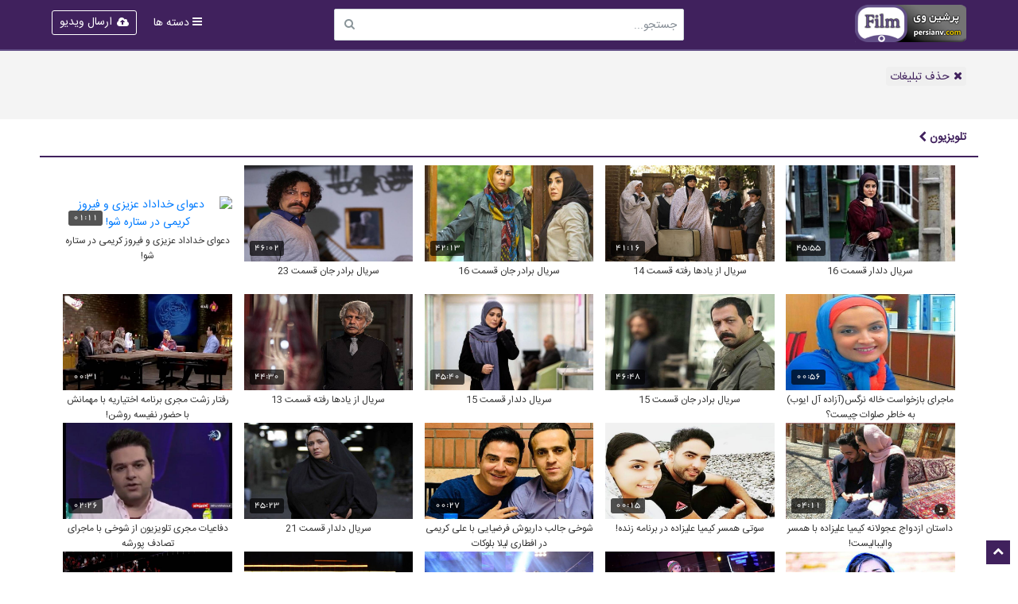

--- FILE ---
content_type: text/html; charset=UTF-8
request_url: https://film.persianv.com/category/television?page=247
body_size: 7093
content:
<!DOCTYPE html>
<html lang="fa" class="no-js" prefix="og: http://ogp.me/ns#">
<head>
    <meta charset="utf-8">
    <meta http-equiv="X-UA-Compatible" content="IE=edge">
    <meta name="viewport" content="width=device-width, initial-scale=1.0">
    <meta name="description" content="فیلم پرشین وی - پرشین وی پرتال جامع ویدیو و مطلب">
    <link rel="shortcut icon" href="/favicon.ico?ver=0.3">
            <meta property="og:type" content="website"/>
        <meta property="og:site_name" content="سایت خبری پرشن وی"/>
        <meta property="og:title" content="منتخب ویدیو آخرین اخبار ایران و جهان | پرشن وی"/>
        <meta property="og:locale" content="ir_IR"/>
        <meta property="og:description"
              content="فیلم پرشین وی - پرشین وی پرتال جامع ویدیو و مطلب"/>
        <meta name="rating" content="Safe For Kids"/>
    <meta name="resource-type" content="document"/>
    <meta name="author" content="samanama"/>
    <meta name="copyright" content="2025"/>
    <meta name="doc-class" content="Living Document"/>
    <meta http-equiv="imagetoolbar" content="no"/>
    <title>ویدیو پرشن وی | بخش تلویزیون</title>
    <link rel="stylesheet" type="text/css" href="https://cdnjs.cloudflare.com/ajax/libs/twitter-bootstrap/4.0.0-alpha.6/css/bootstrap.css" />
<link rel="stylesheet" type="text/css" href="https://maxcdn.bootstrapcdn.com/font-awesome/4.7.0/css/font-awesome.min.css" />
<link rel="stylesheet" type="text/css" href="https://film.persianv.com/frontend/css/bootstrap-rtl.css?1.09" />
<link rel="stylesheet" type="text/css" href="https://film.persianv.com/frontend/css/plugins/owl-carousel/owl.carousel.min.css?1.09" />
<link rel="stylesheet" type="text/css" href="https://film.persianv.com/frontend/css/plugins/owl-carousel/owl.theme.default.css?1.09" />
<link rel="stylesheet" type="text/css" href="https://film.persianv.com/frontend/css/style.css?1.09" />
        <link href="https://cdn.rawgit.com/noelboss/featherlight/1.5.0/release/featherlight.min.css" type="text/css"
          rel="stylesheet"/>
    <!--        <link rel="stylesheet" href="/frontend/js/video-js4/video-js.min.css" media="all" type="text/css">-->
    <!--[if lt IE 9]>
    <script src="https://cdnjs.cloudflare.com/ajax/libs/html5shiv/3.7.2/html5shiv.min.js"></script>
    <script src="https://cdnjs.cloudflare.com/ajax/libs/respond.js/1.4.2/respond.js"></script>
    <script>
        alert('لطفا مرورگر خود را به روز رسانی کنید');
    </script>
    <link rel="stylesheet" type="text/css" href="https://film.persianv.com/frontend/css/ie8.css" />
    <![endif]-->
</head>
<body>
<div class="container-fluid persianumber">
    <div class="row row_cat_search"><!-- logo search cat -->
    <div class="container">
        <div class="col-md-3 float-right nopad tc767"><!-- logo -->
            <a class="logo_a" href="/" target="_blank"><img src="/images/logo.png" alt=""/></a>
        </div><!-- end of logo -->

        <div class="col-md-6 float-right"><!-- search -->
            <form action="https://film.persianv.com/search/" id="search-block-form" class="nav-search searchForm search_form" autocomplete="on" method="get" role="search">            <div class="form-group">
                <input type="text" id="edit-search-block-form--2" name="search" value="" class="form-control searchTerm form-text search_input float-right" placeholder="جستجو..." />                <button type="submit" class="btn btn_search float-left"><i class="fa fa-search"></i></button>
            </div>
            </form>
        </div><!-- end of search -->

        <div class="col-md-3 float-right nopad tc767 menu_div"><!-- cat -->
            <a href="/send-clip" class="float-left send_video_tag transition"><i
                        class="fa fa-cloud-upload"></i><span>ارسال ویدیو</span></a>
            <div class="dropdown float-left">
                <button class="btn dropdown-toggle" type="button" id="menu1" data-toggle="dropdown">
                    <i class="fa fa-bars"></i>
                    دسته ها
                </button>
                <div class="clearfix"></div>
                <ul class="dropdown-menu text-center" role="menu" aria-labelledby="menu1">
                                            <a class="text-center transition menu_sub_a" role="menuitem" tabindex="-1"
                           href="//">
                            <div class="clearfix"></div>
                            خانه                        </a>
                                            <a class="text-center transition menu_sub_a" role="menuitem" tabindex="-1"
                           href="/category/culture">
                            <div class="clearfix"></div>
                            فرهنگ و هنر                        </a>
                                            <a class="text-center transition menu_sub_a" role="menuitem" tabindex="-1"
                           href="/category/cooking">
                            <div class="clearfix"></div>
                            آشپزی                        </a>
                                            <a class="text-center transition menu_sub_a" role="menuitem" tabindex="-1"
                           href="/category/sport">
                            <div class="clearfix"></div>
                            ورزش                        </a>
                                            <a class="text-center transition menu_sub_a" role="menuitem" tabindex="-1"
                           href="/category/film">
                            <div class="clearfix"></div>
                            سینما                        </a>
                                            <a class="text-center transition menu_sub_a" role="menuitem" tabindex="-1"
                           href="/category/fun">
                            <div class="clearfix"></div>
                            سرگرمی                        </a>
                                            <a class="text-center transition menu_sub_a" role="menuitem" tabindex="-1"
                           href="/category/news">
                            <div class="clearfix"></div>
                            خبر                        </a>
                                            <a class="text-center transition menu_sub_a" role="menuitem" tabindex="-1"
                           href="/category/tourism">
                            <div class="clearfix"></div>
                            گردشگری                        </a>
                                            <a class="text-center transition menu_sub_a" role="menuitem" tabindex="-1"
                           href="/category/lifrstyle">
                            <div class="clearfix"></div>
                            سبک زندگی                        </a>
                                            <a class="text-center transition menu_sub_a" role="menuitem" tabindex="-1"
                           href="/playlist">
                            <div class="clearfix"></div>
                            پرشین تی وی                        </a>
                                            <a class="text-center transition menu_sub_a" role="menuitem" tabindex="-1"
                           href="/category/cartoon">
                            <div class="clearfix"></div>
                            کارتون                        </a>
                                            <a class="text-center transition menu_sub_a" role="menuitem" tabindex="-1"
                           href="/category/accidents">
                            <div class="clearfix"></div>
                            حوادث                        </a>
                                            <a class="text-center transition menu_sub_a" role="menuitem" tabindex="-1"
                           href="/category/technology">
                            <div class="clearfix"></div>
                            تکنولوژی                        </a>
                                            <a class="text-center transition menu_sub_a" role="menuitem" tabindex="-1"
                           href="/category/wild-life">
                            <div class="clearfix"></div>
                            حیات وحش                        </a>
                                            <a class="text-center transition menu_sub_a" role="menuitem" tabindex="-1"
                           href="/category/television">
                            <div class="clearfix"></div>
                            تلویزیون                        </a>
                                            <a class="text-center transition menu_sub_a" role="menuitem" tabindex="-1"
                           href="/category/music">
                            <div class="clearfix"></div>
                            موسیقی                        </a>
                                            <a class="text-center transition menu_sub_a" role="menuitem" tabindex="-1"
                           href="/category/kardasti">
                            <div class="clearfix"></div>
                            کاردستی                        </a>
                                            <a class="text-center transition menu_sub_a" role="menuitem" tabindex="-1"
                           href="/category/home">
                            <div class="clearfix"></div>
                            خانه داری و خلاقیت                        </a>
                                            <a class="text-center transition menu_sub_a" role="menuitem" tabindex="-1"
                           href="/category/flower">
                            <div class="clearfix"></div>
                            گل و گیاه                        </a>
                                            <a class="text-center transition menu_sub_a" role="menuitem" tabindex="-1"
                           href="/category/quran">
                            <div class="clearfix"></div>
                            سوره های قرآن                        </a>
                                            <a class="text-center transition menu_sub_a" role="menuitem" tabindex="-1"
                           href="/category/ramadan">
                            <div class="clearfix"></div>
                            دعاهای ماه رمضان                        </a>
                                            <a class="text-center transition menu_sub_a" role="menuitem" tabindex="-1"
                           href="/category/religious">
                            <div class="clearfix"></div>
                            مذهبی                        </a>
                                    </ul>
            </div>


        </div><!-- end of cat -->

    </div>
</div><!-- end of logo search cat -->
        <div class="div_ads">
    <div class="row gray_bg ptb20 div_remove_ads"><!-- slide and ads -->
        <div class="container">
            <div class="col-sm-12 nopad">
                <button class="remove_ads"><i class="fa fa-close"></i>حذف تبلیغات</button>
            </div>
                            <div class="ads_div_in">
                                            <div class="tavoos-bnr" id="tavoospos-3990"></div>                                    </div>
                    </div>
    </div><!-- end of slide and ads -->
    </div>
<div class="row"><!-- title row 3 -->
    <div class="container bor_green">
        <h2><a href="#" target="_blank" class="cat_title_in"><strong>تلویزیون</strong> <i
                        class="fa fa-chevron-left"></i></a></h2>
    </div>
</div><!-- end of title row 3 -->
<div class="row"><!-- row 3 -->
    <div class="container">
        <div class="col-sm-12 nopad div_flex text-center">
                            <div class="cell_hs3 text-center" itemscope itemtype="http://schema.org/VideoObject">
                    <meta itemprop="thumbnailUrl" content="https://film.persianv.com/videoImage/1398/02/d19a006fd6d25d23c93d3bf4e48eb25f2724.jpg"/>
                    <meta itemprop="name"
                          content=" سریال دلدار قسمت 16"/>
                    <meta itemprop="description"
                          content=" سریال دلدار قسمت 16"/>
                    <meta itemprop="uploadDate" content="2019-05-23 15:04:00"/>
                    <meta itemprop="duration"
                          content="PT45M55S"/>
                    <meta itemprop="isFamilyFriendly" content="True"/>
                    <a href="https://film.persianv.com/television/7918/سریال-دلدار-قسمت-16" class="pos_rel_ssh" title="سریال-دلدار-قسمت-16" target="_blank"><img src="https://film.persianv.com/videoImage/1398/02/d19a006fd6d25d23c93d3bf4e48eb25f2724.jpg" class="img_hs" alt=" سریال دلدار قسمت 16" title=" سریال دلدار قسمت 16" /><div class="row_abs"><span class="float-left">45:55</span></div></a>
                    <div class="col-sm-12 nopad">
                        <a href="https://film.persianv.com/television/7918/سریال-دلدار-قسمت-16" class="name_hs" title="سریال-دلدار-قسمت-16" target="_blank"><h3 class="name_hs_h3"> سریال دلدار قسمت 16</h3></a>                    </div>
                </div>
                            <div class="cell_hs3 text-center" itemscope itemtype="http://schema.org/VideoObject">
                    <meta itemprop="thumbnailUrl" content="https://film.persianv.com/videoImage/1398/02/42dab56861d81108ee356d037190c3155527.jpg"/>
                    <meta itemprop="name"
                          content="سریال از یادها رفته قسمت 14"/>
                    <meta itemprop="description"
                          content="سریال از یادها رفته قسمت 14"/>
                    <meta itemprop="uploadDate" content="2019-05-23 15:03:00"/>
                    <meta itemprop="duration"
                          content="PT41M16S"/>
                    <meta itemprop="isFamilyFriendly" content="True"/>
                    <a href="https://film.persianv.com/television/7917/سریال-از-یادها-رفته-قسمت-14" class="pos_rel_ssh" title="سریال-از-یادها-رفته-قسمت-14" target="_blank"><img src="https://film.persianv.com/videoImage/1398/02/42dab56861d81108ee356d037190c3155527.jpg" class="img_hs" alt="سریال از یادها رفته قسمت 14" title="سریال از یادها رفته قسمت 14" /><div class="row_abs"><span class="float-left">41:16</span></div></a>
                    <div class="col-sm-12 nopad">
                        <a href="https://film.persianv.com/television/7917/سریال-از-یادها-رفته-قسمت-14" class="name_hs" title="سریال-از-یادها-رفته-قسمت-14" target="_blank"><h3 class="name_hs_h3">سریال از یادها رفته قسمت 14</h3></a>                    </div>
                </div>
                            <div class="cell_hs3 text-center" itemscope itemtype="http://schema.org/VideoObject">
                    <meta itemprop="thumbnailUrl" content="https://film.persianv.com/videoImage/1398/02/21c3134ee5edcb618c4f9aae358d73a72897.jpg"/>
                    <meta itemprop="name"
                          content="سریال برادر جان قسمت 16"/>
                    <meta itemprop="description"
                          content="سریال برادر جان قسمت 16"/>
                    <meta itemprop="uploadDate" content="2019-05-23 15:01:00"/>
                    <meta itemprop="duration"
                          content="PT42M13S"/>
                    <meta itemprop="isFamilyFriendly" content="True"/>
                    <a href="https://film.persianv.com/slider/7916/سریال-برادر-جان-قسمت-16" class="pos_rel_ssh" title="سریال-برادر-جان-قسمت-16" target="_blank"><img src="https://film.persianv.com/videoImage/1398/02/21c3134ee5edcb618c4f9aae358d73a72897.jpg" class="img_hs" alt="سریال برادر جان قسمت 16" title="سریال برادر جان قسمت 16" /><div class="row_abs"><span class="float-left">42:13</span></div></a>
                    <div class="col-sm-12 nopad">
                        <a href="https://film.persianv.com/slider/7916/سریال-برادر-جان-قسمت-16" class="name_hs" title="سریال-برادر-جان-قسمت-16" target="_blank"><h3 class="name_hs_h3">سریال برادر جان قسمت 16</h3></a>                    </div>
                </div>
                            <div class="cell_hs3 text-center" itemscope itemtype="http://schema.org/VideoObject">
                    <meta itemprop="thumbnailUrl" content="https://film.persianv.com/videoImage/1398/03/ee492a6c8f567fb3100b7dc9d3600cbe4574.jpg"/>
                    <meta itemprop="name"
                          content="سریال برادر جان قسمت 23"/>
                    <meta itemprop="description"
                          content="سریال برادر جان قسمت 23"/>
                    <meta itemprop="uploadDate" content="2019-05-23 07:32:00"/>
                    <meta itemprop="duration"
                          content="PT46M2S"/>
                    <meta itemprop="isFamilyFriendly" content="True"/>
                    <a href="https://film.persianv.com/television/8062/سریال-برادر-جان-قسمت-23" class="pos_rel_ssh" title="سریال-برادر-جان-قسمت-23" target="_blank"><img src="https://film.persianv.com/videoImage/1398/03/ee492a6c8f567fb3100b7dc9d3600cbe4574.jpg" class="img_hs" alt="سریال برادر جان قسمت 23" title="سریال برادر جان قسمت 23" /><div class="row_abs"><span class="float-left">46:02</span></div></a>
                    <div class="col-sm-12 nopad">
                        <a href="https://film.persianv.com/television/8062/سریال-برادر-جان-قسمت-23" class="name_hs" title="سریال-برادر-جان-قسمت-23" target="_blank"><h3 class="name_hs_h3">سریال برادر جان قسمت 23</h3></a>                    </div>
                </div>
                            <div class="cell_hs3 text-center" itemscope itemtype="http://schema.org/VideoObject">
                    <meta itemprop="thumbnailUrl" content="https://film.persianv.com/"/>
                    <meta itemprop="name"
                          content="دعوای خداداد عزیزی و فیروز کریمی در ستاره شو!"/>
                    <meta itemprop="description"
                          content="دعوای خداداد عزیزی و فیروز کریمی در ستاره شو!"/>
                    <meta itemprop="uploadDate" content="2019-05-22 15:10:00"/>
                    <meta itemprop="duration"
                          content="PT1M11S"/>
                    <meta itemprop="isFamilyFriendly" content="True"/>
                    <a href="https://film.persianv.com/top/7920/دعوای-خداداد-عزیزی-و-فیروز-کریمی-در-ستاره-شو" class="pos_rel_ssh" title="دعوای-خداداد-عزیزی-و-فیروز-کریمی-در-ستاره-شو" target="_blank"><img src="https://film.persianv.com/" class="img_hs" alt="دعوای خداداد عزیزی و فیروز کریمی در ستاره شو!" title="دعوای خداداد عزیزی و فیروز کریمی در ستاره شو!" /><div class="row_abs"><span class="float-left">01:11</span></div></a>
                    <div class="col-sm-12 nopad">
                        <a href="https://film.persianv.com/top/7920/دعوای-خداداد-عزیزی-و-فیروز-کریمی-در-ستاره-شو" class="name_hs" title="دعوای-خداداد-عزیزی-و-فیروز-کریمی-در-ستاره-شو" target="_blank"><h3 class="name_hs_h3">دعوای خداداد عزیزی و فیروز کریمی در ستاره شو!</h3></a>                    </div>
                </div>
                            <div class="cell_hs3 text-center" itemscope itemtype="http://schema.org/VideoObject">
                    <meta itemprop="thumbnailUrl" content="https://film.persianv.com/videoImage/1398/03/20568692db622456cc42a2e853ca21f84131.jpg"/>
                    <meta itemprop="name"
                          content="ماجرای بازخواست خاله نرگس(آزاده آل ایوب) به خاطر صلوات چیست؟"/>
                    <meta itemprop="description"
                          content="ماجرای بازخواست خاله نرگس(آزاده آل ایوب) به خاطر صلوات چیست؟"/>
                    <meta itemprop="uploadDate" content="2019-05-22 11:55:00"/>
                    <meta itemprop="duration"
                          content="PT56S"/>
                    <meta itemprop="isFamilyFriendly" content="True"/>
                    <a href="https://film.persianv.com/slider/7915/ماجرای-بازخواست-خاله-نرگس-آزاده-آل-ایوب-به-خاطر-صلوات-چیست" class="pos_rel_ssh" title="ماجرای-بازخواست-خاله-نرگس-آزاده-آل-ایوب-به-خاطر-صلوات-چیست" target="_blank"><img src="https://film.persianv.com/videoImage/1398/03/20568692db622456cc42a2e853ca21f84131.jpg" class="img_hs" alt="ماجرای بازخواست خاله نرگس(آزاده آل ایوب) به خاطر صلوات چیست؟" title="ماجرای بازخواست خاله نرگس(آزاده آل ایوب) به خاطر صلوات چیست؟" /><div class="row_abs"><span class="float-left">00:56</span></div></a>
                    <div class="col-sm-12 nopad">
                        <a href="https://film.persianv.com/slider/7915/ماجرای-بازخواست-خاله-نرگس-آزاده-آل-ایوب-به-خاطر-صلوات-چیست" class="name_hs" title="ماجرای-بازخواست-خاله-نرگس-آزاده-آل-ایوب-به-خاطر-صلوات-چیست" target="_blank"><h3 class="name_hs_h3">ماجرای بازخواست خاله نرگس(آزاده آل ایوب) به خاطر صلوات چیست؟</h3></a>                    </div>
                </div>
                            <div class="cell_hs3 text-center" itemscope itemtype="http://schema.org/VideoObject">
                    <meta itemprop="thumbnailUrl" content="https://film.persianv.com/videoImage/1398/03/5c7a3b81a677c639c76989610183c0e07505.jpg"/>
                    <meta itemprop="name"
                          content="سریال برادر جان قسمت 15"/>
                    <meta itemprop="description"
                          content="سریال برادر جان قسمت 15"/>
                    <meta itemprop="uploadDate" content="2019-05-22 11:21:00"/>
                    <meta itemprop="duration"
                          content="PT46M48S"/>
                    <meta itemprop="isFamilyFriendly" content="True"/>
                    <a href="https://film.persianv.com/television/7912/سریال-برادر-جان-قسمت-15" class="pos_rel_ssh" title="سریال-برادر-جان-قسمت-15" target="_blank"><img src="https://film.persianv.com/videoImage/1398/03/5c7a3b81a677c639c76989610183c0e07505.jpg" class="img_hs" alt="سریال برادر جان قسمت 15" title="سریال برادر جان قسمت 15" /><div class="row_abs"><span class="float-left">46:48</span></div></a>
                    <div class="col-sm-12 nopad">
                        <a href="https://film.persianv.com/television/7912/سریال-برادر-جان-قسمت-15" class="name_hs" title="سریال-برادر-جان-قسمت-15" target="_blank"><h3 class="name_hs_h3">سریال برادر جان قسمت 15</h3></a>                    </div>
                </div>
                            <div class="cell_hs3 text-center" itemscope itemtype="http://schema.org/VideoObject">
                    <meta itemprop="thumbnailUrl" content="https://film.persianv.com/videoImage/1398/03/11833d4b4ec685c371ae6d1a65cc341e3931.jpg"/>
                    <meta itemprop="name"
                          content=" سریال دلدار قسمت 15"/>
                    <meta itemprop="description"
                          content=" سریال دلدار قسمت 15"/>
                    <meta itemprop="uploadDate" content="2019-05-22 11:18:00"/>
                    <meta itemprop="duration"
                          content="PT45M40S"/>
                    <meta itemprop="isFamilyFriendly" content="True"/>
                    <a href="https://film.persianv.com/television/7911/سریال-دلدار-قسمت-15" class="pos_rel_ssh" title="سریال-دلدار-قسمت-15" target="_blank"><img src="https://film.persianv.com/videoImage/1398/03/11833d4b4ec685c371ae6d1a65cc341e3931.jpg" class="img_hs" alt=" سریال دلدار قسمت 15" title=" سریال دلدار قسمت 15" /><div class="row_abs"><span class="float-left">45:40</span></div></a>
                    <div class="col-sm-12 nopad">
                        <a href="https://film.persianv.com/television/7911/سریال-دلدار-قسمت-15" class="name_hs" title="سریال-دلدار-قسمت-15" target="_blank"><h3 class="name_hs_h3"> سریال دلدار قسمت 15</h3></a>                    </div>
                </div>
                            <div class="cell_hs3 text-center" itemscope itemtype="http://schema.org/VideoObject">
                    <meta itemprop="thumbnailUrl" content="https://film.persianv.com/videoImage/1398/03/49e863b146f3b5470ee222ee84669b1c2969.jpg"/>
                    <meta itemprop="name"
                          content="سریال از یادها رفته قسمت 13"/>
                    <meta itemprop="description"
                          content="سریال از یادها رفته قسمت 13"/>
                    <meta itemprop="uploadDate" content="2019-05-22 11:17:00"/>
                    <meta itemprop="duration"
                          content="PT44M30S"/>
                    <meta itemprop="isFamilyFriendly" content="True"/>
                    <a href="https://film.persianv.com/television/7910/سریال-از-یادها-رفته-قسمت-13" class="pos_rel_ssh" title="سریال-از-یادها-رفته-قسمت-13" target="_blank"><img src="https://film.persianv.com/videoImage/1398/03/49e863b146f3b5470ee222ee84669b1c2969.jpg" class="img_hs" alt="سریال از یادها رفته قسمت 13" title="سریال از یادها رفته قسمت 13" /><div class="row_abs"><span class="float-left">44:30</span></div></a>
                    <div class="col-sm-12 nopad">
                        <a href="https://film.persianv.com/television/7910/سریال-از-یادها-رفته-قسمت-13" class="name_hs" title="سریال-از-یادها-رفته-قسمت-13" target="_blank"><h3 class="name_hs_h3">سریال از یادها رفته قسمت 13</h3></a>                    </div>
                </div>
                            <div class="cell_hs3 text-center" itemscope itemtype="http://schema.org/VideoObject">
                    <meta itemprop="thumbnailUrl" content="https://film.persianv.com/videoImage/1398/03/6b5617315c9ac918215fc7514bef514b3670.jpg"/>
                    <meta itemprop="name"
                          content="رفتار زشت مجری برنامه اختیاریه با مهمانش با حضور نفیسه روشن!"/>
                    <meta itemprop="description"
                          content="رفتار زشت مجری برنامه اختیاریه با مهمانش با حضور نفیسه روشن!"/>
                    <meta itemprop="uploadDate" content="2019-05-22 11:06:00"/>
                    <meta itemprop="duration"
                          content="PT31S"/>
                    <meta itemprop="isFamilyFriendly" content="True"/>
                    <a href="https://film.persianv.com/slider/7909/رفتار-زشت-مجری-برنامه-اختیاریه-با-مهمانش-با-حضور-نفیسه-روشن" class="pos_rel_ssh" title="رفتار-زشت-مجری-برنامه-اختیاریه-با-مهمانش-با-حضور-نفیسه-روشن" target="_blank"><img src="https://film.persianv.com/videoImage/1398/03/6b5617315c9ac918215fc7514bef514b3670.jpg" class="img_hs" alt="رفتار زشت مجری برنامه اختیاریه با مهمانش با حضور نفیسه روشن!" title="رفتار زشت مجری برنامه اختیاریه با مهمانش با حضور نفیسه روشن!" /><div class="row_abs"><span class="float-left">00:31</span></div></a>
                    <div class="col-sm-12 nopad">
                        <a href="https://film.persianv.com/slider/7909/رفتار-زشت-مجری-برنامه-اختیاریه-با-مهمانش-با-حضور-نفیسه-روشن" class="name_hs" title="رفتار-زشت-مجری-برنامه-اختیاریه-با-مهمانش-با-حضور-نفیسه-روشن" target="_blank"><h3 class="name_hs_h3">رفتار زشت مجری برنامه اختیاریه با مهمانش با حضور نفیسه روشن!</h3></a>                    </div>
                </div>
                            <div class="cell_hs3 text-center" itemscope itemtype="http://schema.org/VideoObject">
                    <meta itemprop="thumbnailUrl" content="https://film.persianv.com/videoImage/1398/03/42d0c639a21482dcd8e1c447efe87e896714.jpg"/>
                    <meta itemprop="name"
                          content="داستان ازدواج عجولانه کیمیا علیزاده با همسر والیبالیست!"/>
                    <meta itemprop="description"
                          content="داستان ازدواج عجولانه کیمیا علیزاده با همسر والیبالیست!"/>
                    <meta itemprop="uploadDate" content="2019-05-22 11:01:00"/>
                    <meta itemprop="duration"
                          content="PT4M11S"/>
                    <meta itemprop="isFamilyFriendly" content="True"/>
                    <a href="https://film.persianv.com/television/7908/داستان-ازدواج-عجولانه-کیمیا-علیزاده-با-همسر-والیبالیست" class="pos_rel_ssh" title="داستان-ازدواج-عجولانه-کیمیا-علیزاده-با-همسر-والیبالیست" target="_blank"><img src="https://film.persianv.com/videoImage/1398/03/42d0c639a21482dcd8e1c447efe87e896714.jpg" class="img_hs" alt="داستان ازدواج عجولانه کیمیا علیزاده با همسر والیبالیست!" title="داستان ازدواج عجولانه کیمیا علیزاده با همسر والیبالیست!" /><div class="row_abs"><span class="float-left">04:11</span></div></a>
                    <div class="col-sm-12 nopad">
                        <a href="https://film.persianv.com/television/7908/داستان-ازدواج-عجولانه-کیمیا-علیزاده-با-همسر-والیبالیست" class="name_hs" title="داستان-ازدواج-عجولانه-کیمیا-علیزاده-با-همسر-والیبالیست" target="_blank"><h3 class="name_hs_h3">داستان ازدواج عجولانه کیمیا علیزاده با همسر والیبالیست!</h3></a>                    </div>
                </div>
                            <div class="cell_hs3 text-center" itemscope itemtype="http://schema.org/VideoObject">
                    <meta itemprop="thumbnailUrl" content="https://film.persianv.com/videoImage/1398/03/10b4945abe2e627db646b3c5226a4e508243.jpg"/>
                    <meta itemprop="name"
                          content="سوتی همسر کیمیا علیزاده در برنامه زنده!"/>
                    <meta itemprop="description"
                          content="سوتی همسر کیمیا علیزاده در برنامه زنده!"/>
                    <meta itemprop="uploadDate" content="2019-05-22 10:57:00"/>
                    <meta itemprop="duration"
                          content="PT15S"/>
                    <meta itemprop="isFamilyFriendly" content="True"/>
                    <a href="https://film.persianv.com/television/7907/سوتی-همسر-کیمیا-علیزاده-در-برنامه-زنده" class="pos_rel_ssh" title="سوتی-همسر-کیمیا-علیزاده-در-برنامه-زنده" target="_blank"><img src="https://film.persianv.com/videoImage/1398/03/10b4945abe2e627db646b3c5226a4e508243.jpg" class="img_hs" alt="سوتی همسر کیمیا علیزاده در برنامه زنده!" title="سوتی همسر کیمیا علیزاده در برنامه زنده!" /><div class="row_abs"><span class="float-left">00:15</span></div></a>
                    <div class="col-sm-12 nopad">
                        <a href="https://film.persianv.com/television/7907/سوتی-همسر-کیمیا-علیزاده-در-برنامه-زنده" class="name_hs" title="سوتی-همسر-کیمیا-علیزاده-در-برنامه-زنده" target="_blank"><h3 class="name_hs_h3">سوتی همسر کیمیا علیزاده در برنامه زنده!</h3></a>                    </div>
                </div>
                            <div class="cell_hs3 text-center" itemscope itemtype="http://schema.org/VideoObject">
                    <meta itemprop="thumbnailUrl" content="https://film.persianv.com/videoImage/1398/03/5a794da4f056dcd732eb706e9ef991d79468.jpg"/>
                    <meta itemprop="name"
                          content="شوخی جالب داریوش فرضیایی با علی کریمی در افطاری لیلا بلوکات"/>
                    <meta itemprop="description"
                          content="شوخی جالب داریوش فرضیایی با علی کریمی در افطاری لیلا بلوکات"/>
                    <meta itemprop="uploadDate" content="2019-05-22 10:44:00"/>
                    <meta itemprop="duration"
                          content="PT27S"/>
                    <meta itemprop="isFamilyFriendly" content="True"/>
                    <a href="https://film.persianv.com/slider/7905/شوخی-جالب-داریوش-فرضیایی-با-علی-کریمی-در-افطاری-لیلا-بلوکات" class="pos_rel_ssh" title="شوخی-جالب-داریوش-فرضیایی-با-علی-کریمی-در-افطاری-لیلا-بلوکات" target="_blank"><img src="https://film.persianv.com/videoImage/1398/03/5a794da4f056dcd732eb706e9ef991d79468.jpg" class="img_hs" alt="شوخی جالب داریوش فرضیایی با علی کریمی در افطاری لیلا بلوکات" title="شوخی جالب داریوش فرضیایی با علی کریمی در افطاری لیلا بلوکات" /><div class="row_abs"><span class="float-left">00:27</span></div></a>
                    <div class="col-sm-12 nopad">
                        <a href="https://film.persianv.com/slider/7905/شوخی-جالب-داریوش-فرضیایی-با-علی-کریمی-در-افطاری-لیلا-بلوکات" class="name_hs" title="شوخی-جالب-داریوش-فرضیایی-با-علی-کریمی-در-افطاری-لیلا-بلوکات" target="_blank"><h3 class="name_hs_h3">شوخی جالب داریوش فرضیایی با علی کریمی در افطاری لیلا بلوکات</h3></a>                    </div>
                </div>
                            <div class="cell_hs3 text-center" itemscope itemtype="http://schema.org/VideoObject">
                    <meta itemprop="thumbnailUrl" content="https://film.persianv.com/videoImage/1398/03/6c90885b28e58d1f44856d787da2078f9702.jpg"/>
                    <meta itemprop="name"
                          content=" سریال دلدار قسمت 21"/>
                    <meta itemprop="description"
                          content=" سریال دلدار قسمت 21"/>
                    <meta itemprop="uploadDate" content="2019-05-22 08:25:00"/>
                    <meta itemprop="duration"
                          content="PT45M23S"/>
                    <meta itemprop="isFamilyFriendly" content="True"/>
                    <a href="https://film.persianv.com/television/7994/سریال-دلدار-قسمت-21" class="pos_rel_ssh" title="سریال-دلدار-قسمت-21" target="_blank"><img src="https://film.persianv.com/videoImage/1398/03/6c90885b28e58d1f44856d787da2078f9702.jpg" class="img_hs" alt=" سریال دلدار قسمت 21" title=" سریال دلدار قسمت 21" /><div class="row_abs"><span class="float-left">45:23</span></div></a>
                    <div class="col-sm-12 nopad">
                        <a href="https://film.persianv.com/television/7994/سریال-دلدار-قسمت-21" class="name_hs" title="سریال-دلدار-قسمت-21" target="_blank"><h3 class="name_hs_h3"> سریال دلدار قسمت 21</h3></a>                    </div>
                </div>
                            <div class="cell_hs3 text-center" itemscope itemtype="http://schema.org/VideoObject">
                    <meta itemprop="thumbnailUrl" content="https://film.persianv.com/videoImage/1398/02/7c792a8279211dece3b4df04719c818a7377.jpg"/>
                    <meta itemprop="name"
                          content="دفاعیات مجری تلویزیون از شوخی با ماجرای تصادف پورشه"/>
                    <meta itemprop="description"
                          content="دفاعیات مجری تلویزیون از شوخی با ماجرای تصادف پورشه"/>
                    <meta itemprop="uploadDate" content="2019-05-21 16:13:00"/>
                    <meta itemprop="duration"
                          content="PT2M26S"/>
                    <meta itemprop="isFamilyFriendly" content="True"/>
                    <a href="https://film.persianv.com/television/7899/دفاعیات-مجری-تلویزیون-از-شوخی-با-ماجرای-تصادف-پورشه" class="pos_rel_ssh" title="دفاعیات-مجری-تلویزیون-از-شوخی-با-ماجرای-تصادف-پورشه" target="_blank"><img src="https://film.persianv.com/videoImage/1398/02/7c792a8279211dece3b4df04719c818a7377.jpg" class="img_hs" alt="دفاعیات مجری تلویزیون از شوخی با ماجرای تصادف پورشه" title="دفاعیات مجری تلویزیون از شوخی با ماجرای تصادف پورشه" /><div class="row_abs"><span class="float-left">02:26</span></div></a>
                    <div class="col-sm-12 nopad">
                        <a href="https://film.persianv.com/television/7899/دفاعیات-مجری-تلویزیون-از-شوخی-با-ماجرای-تصادف-پورشه" class="name_hs" title="دفاعیات-مجری-تلویزیون-از-شوخی-با-ماجرای-تصادف-پورشه" target="_blank"><h3 class="name_hs_h3">دفاعیات مجری تلویزیون از شوخی با ماجرای تصادف پورشه</h3></a>                    </div>
                </div>
                            <div class="cell_hs3 text-center" itemscope itemtype="http://schema.org/VideoObject">
                    <meta itemprop="thumbnailUrl" content="https://film.persianv.com/videoImage/1397/03/185e65bc40581880c4f2c82958de8cfe4483.jpg"/>
                    <meta itemprop="name"
                          content="جواب جالب کارگر آجیل فروش به پرسش نفیسه روشن"/>
                    <meta itemprop="description"
                          content="جواب جالب کارگر آجیل فروش به پرسش نفیسه روشن"/>
                    <meta itemprop="uploadDate" content="2019-05-21 16:11:00"/>
                    <meta itemprop="duration"
                          content="PT34S"/>
                    <meta itemprop="isFamilyFriendly" content="True"/>
                    <a href="https://film.persianv.com/television/7898/جواب-جالب-کارگر-آجیل-فروش-به-پرسش-نفیسه-روشن" class="pos_rel_ssh" title="جواب-جالب-کارگر-آجیل-فروش-به-پرسش-نفیسه-روشن" target="_blank"><img src="https://film.persianv.com/videoImage/1397/03/185e65bc40581880c4f2c82958de8cfe4483.jpg" class="img_hs" alt="جواب جالب کارگر آجیل فروش به پرسش نفیسه روشن" title="جواب جالب کارگر آجیل فروش به پرسش نفیسه روشن" /><div class="row_abs"><span class="float-left">00:34</span></div></a>
                    <div class="col-sm-12 nopad">
                        <a href="https://film.persianv.com/television/7898/جواب-جالب-کارگر-آجیل-فروش-به-پرسش-نفیسه-روشن" class="name_hs" title="جواب-جالب-کارگر-آجیل-فروش-به-پرسش-نفیسه-روشن" target="_blank"><h3 class="name_hs_h3">جواب جالب کارگر آجیل فروش به پرسش نفیسه روشن</h3></a>                    </div>
                </div>
                            <div class="cell_hs3 text-center" itemscope itemtype="http://schema.org/VideoObject">
                    <meta itemprop="thumbnailUrl" content="https://film.persianv.com/videoImage/1398/02/2475c20d9e9a1aaee80dcbc4e63161574400.jpg"/>
                    <meta itemprop="name"
                          content="اجرای فاطمه رادمنش در قسمت چهار عصر جدید"/>
                    <meta itemprop="description"
                          content="اجرای فاطمه رادمنش در قسمت چهار عصر جدید"/>
                    <meta itemprop="uploadDate" content="2019-05-21 15:46:00"/>
                    <meta itemprop="duration"
                          content="PT13M32S"/>
                    <meta itemprop="isFamilyFriendly" content="True"/>
                    <a href="https://film.persianv.com/television/7894/اجرای-فاطمه-رادمنش-در-قسمت-چهار-عصر-جدید" class="pos_rel_ssh" title="اجرای-فاطمه-رادمنش-در-قسمت-چهار-عصر-جدید" target="_blank"><img src="https://film.persianv.com/videoImage/1398/02/2475c20d9e9a1aaee80dcbc4e63161574400.jpg" class="img_hs" alt="اجرای فاطمه رادمنش در قسمت چهار عصر جدید" title="اجرای فاطمه رادمنش در قسمت چهار عصر جدید" /><div class="row_abs"><span class="float-left">13:32</span></div></a>
                    <div class="col-sm-12 nopad">
                        <a href="https://film.persianv.com/television/7894/اجرای-فاطمه-رادمنش-در-قسمت-چهار-عصر-جدید" class="name_hs" title="اجرای-فاطمه-رادمنش-در-قسمت-چهار-عصر-جدید" target="_blank"><h3 class="name_hs_h3">اجرای فاطمه رادمنش در قسمت چهار عصر جدید</h3></a>                    </div>
                </div>
                            <div class="cell_hs3 text-center" itemscope itemtype="http://schema.org/VideoObject">
                    <meta itemprop="thumbnailUrl" content="https://film.persianv.com/videoImage/1398/02/76fabdc82dd649afd7efa2d6894e568d3088.jpg"/>
                    <meta itemprop="name"
                          content="دوچرخه سواری در عصر جدید که با حادثه همراه بود"/>
                    <meta itemprop="description"
                          content="دوچرخه سواری در عصر جدید که با حادثه همراه بود"/>
                    <meta itemprop="uploadDate" content="2019-05-21 15:44:00"/>
                    <meta itemprop="duration"
                          content="PT9M10S"/>
                    <meta itemprop="isFamilyFriendly" content="True"/>
                    <a href="https://film.persianv.com/slider/7893/دوچرخه-سواری-در-عصر-جدید-که-با-حادثه-همراه-بود" class="pos_rel_ssh" title="دوچرخه-سواری-در-عصر-جدید-که-با-حادثه-همراه-بود" target="_blank"><img src="https://film.persianv.com/videoImage/1398/02/76fabdc82dd649afd7efa2d6894e568d3088.jpg" class="img_hs" alt="دوچرخه سواری در عصر جدید که با حادثه همراه بود" title="دوچرخه سواری در عصر جدید که با حادثه همراه بود" /><div class="row_abs"><span class="float-left">09:10</span></div></a>
                    <div class="col-sm-12 nopad">
                        <a href="https://film.persianv.com/slider/7893/دوچرخه-سواری-در-عصر-جدید-که-با-حادثه-همراه-بود" class="name_hs" title="دوچرخه-سواری-در-عصر-جدید-که-با-حادثه-همراه-بود" target="_blank"><h3 class="name_hs_h3">دوچرخه سواری در عصر جدید که با حادثه همراه بود</h3></a>                    </div>
                </div>
                            <div class="cell_hs3 text-center" itemscope itemtype="http://schema.org/VideoObject">
                    <meta itemprop="thumbnailUrl" content="https://film.persianv.com/videoImage/1398/02/f880d0d6a01ba52fcfe6475defc13e0f9331.jpg"/>
                    <meta itemprop="name"
                          content="اجرای جالب پسر ژله ای در قسمت چهار عصر جدید!"/>
                    <meta itemprop="description"
                          content="اجرای جالب پسر ژله ای در قسمت چهار عصر جدید!"/>
                    <meta itemprop="uploadDate" content="2019-05-21 15:42:00"/>
                    <meta itemprop="duration"
                          content="PT9M28S"/>
                    <meta itemprop="isFamilyFriendly" content="True"/>
                    <a href="https://film.persianv.com/slider/7892/اجرای-جالب-پسر-ژله-ای-در-قسمت-چهار-عصر-جدید" class="pos_rel_ssh" title="اجرای-جالب-پسر-ژله-ای-در-قسمت-چهار-عصر-جدید" target="_blank"><img src="https://film.persianv.com/videoImage/1398/02/f880d0d6a01ba52fcfe6475defc13e0f9331.jpg" class="img_hs" alt="اجرای جالب پسر ژله ای در قسمت چهار عصر جدید!" title="اجرای جالب پسر ژله ای در قسمت چهار عصر جدید!" /><div class="row_abs"><span class="float-left">09:28</span></div></a>
                    <div class="col-sm-12 nopad">
                        <a href="https://film.persianv.com/slider/7892/اجرای-جالب-پسر-ژله-ای-در-قسمت-چهار-عصر-جدید" class="name_hs" title="اجرای-جالب-پسر-ژله-ای-در-قسمت-چهار-عصر-جدید" target="_blank"><h3 class="name_hs_h3">اجرای جالب پسر ژله ای در قسمت چهار عصر جدید!</h3></a>                    </div>
                </div>
                            <div class="cell_hs3 text-center" itemscope itemtype="http://schema.org/VideoObject">
                    <meta itemprop="thumbnailUrl" content="https://film.persianv.com/videoImage/1398/02/efb3d8be0319721ef751da0b05d9f6a54548.jpg"/>
                    <meta itemprop="name"
                          content="قسمت چهارم عصر جدید ، مرحله دوم"/>
                    <meta itemprop="description"
                          content="قسمت چهارم عصر جدید ، مرحله دوم"/>
                    <meta itemprop="uploadDate" content="2019-05-21 15:34:00"/>
                    <meta itemprop="duration"
                          content="PT1H30M52S"/>
                    <meta itemprop="isFamilyFriendly" content="True"/>
                    <a href="https://film.persianv.com/slider/7891/قسمت-چهارم-عصر-جدید-مرحله-دوم" class="pos_rel_ssh" title="قسمت-چهارم-عصر-جدید-مرحله-دوم" target="_blank"><img src="https://film.persianv.com/videoImage/1398/02/efb3d8be0319721ef751da0b05d9f6a54548.jpg" class="img_hs" alt="قسمت چهارم عصر جدید ، مرحله دوم" title="قسمت چهارم عصر جدید ، مرحله دوم" /><div class="row_abs"><span class="float-left">01:30:52</span></div></a>
                    <div class="col-sm-12 nopad">
                        <a href="https://film.persianv.com/slider/7891/قسمت-چهارم-عصر-جدید-مرحله-دوم" class="name_hs" title="قسمت-چهارم-عصر-جدید-مرحله-دوم" target="_blank"><h3 class="name_hs_h3">قسمت چهارم عصر جدید ، مرحله دوم</h3></a>                    </div>
                </div>
                            <div class="cell_hs3 text-center" itemscope itemtype="http://schema.org/VideoObject">
                    <meta itemprop="thumbnailUrl" content="https://film.persianv.com/videoImage/1398/02/d042be1b4b72c110d21287b3dad138678514.jpg"/>
                    <meta itemprop="name"
                          content="سریال برادر جان قسمت 14"/>
                    <meta itemprop="description"
                          content="سریال برادر جان قسمت 14"/>
                    <meta itemprop="uploadDate" content="2019-05-21 15:21:00"/>
                    <meta itemprop="duration"
                          content="PT31M10S"/>
                    <meta itemprop="isFamilyFriendly" content="True"/>
                    <a href="https://film.persianv.com/slider/7890/سریال-برادر-جان-قسمت-14" class="pos_rel_ssh" title="سریال-برادر-جان-قسمت-14" target="_blank"><img src="https://film.persianv.com/videoImage/1398/02/d042be1b4b72c110d21287b3dad138678514.jpg" class="img_hs" alt="سریال برادر جان قسمت 14" title="سریال برادر جان قسمت 14" /><div class="row_abs"><span class="float-left">31:10</span></div></a>
                    <div class="col-sm-12 nopad">
                        <a href="https://film.persianv.com/slider/7890/سریال-برادر-جان-قسمت-14" class="name_hs" title="سریال-برادر-جان-قسمت-14" target="_blank"><h3 class="name_hs_h3">سریال برادر جان قسمت 14</h3></a>                    </div>
                </div>
                            <div class="cell_hs3 text-center" itemscope itemtype="http://schema.org/VideoObject">
                    <meta itemprop="thumbnailUrl" content="https://film.persianv.com/videoImage/1398/02/bf9ce4f69ab045fb497f79b7b5d7622e6249.jpg"/>
                    <meta itemprop="name"
                          content=" سریال دلدار قسمت 14"/>
                    <meta itemprop="description"
                          content=" سریال دلدار قسمت 14"/>
                    <meta itemprop="uploadDate" content="2019-05-21 15:19:00"/>
                    <meta itemprop="duration"
                          content="PT45M46S"/>
                    <meta itemprop="isFamilyFriendly" content="True"/>
                    <a href="https://film.persianv.com/television/7889/سریال-دلدار-قسمت-14" class="pos_rel_ssh" title="سریال-دلدار-قسمت-14" target="_blank"><img src="https://film.persianv.com/videoImage/1398/02/bf9ce4f69ab045fb497f79b7b5d7622e6249.jpg" class="img_hs" alt=" سریال دلدار قسمت 14" title=" سریال دلدار قسمت 14" /><div class="row_abs"><span class="float-left">45:46</span></div></a>
                    <div class="col-sm-12 nopad">
                        <a href="https://film.persianv.com/television/7889/سریال-دلدار-قسمت-14" class="name_hs" title="سریال-دلدار-قسمت-14" target="_blank"><h3 class="name_hs_h3"> سریال دلدار قسمت 14</h3></a>                    </div>
                </div>
                            <div class="cell_hs3 text-center" itemscope itemtype="http://schema.org/VideoObject">
                    <meta itemprop="thumbnailUrl" content="https://film.persianv.com/videoImage/1398/02/1de7d2b90d554be9f0db1c338e80197d5997.jpg"/>
                    <meta itemprop="name"
                          content="سریال از یادها رفته قسمت 12"/>
                    <meta itemprop="description"
                          content="سریال از یادها رفته قسمت 12"/>
                    <meta itemprop="uploadDate" content="2019-05-21 15:13:00"/>
                    <meta itemprop="duration"
                          content="PT45M40S"/>
                    <meta itemprop="isFamilyFriendly" content="True"/>
                    <a href="https://film.persianv.com/television/7888/سریال-از-یادها-رفته-قسمت-12" class="pos_rel_ssh" title="سریال-از-یادها-رفته-قسمت-12" target="_blank"><img src="https://film.persianv.com/videoImage/1398/02/1de7d2b90d554be9f0db1c338e80197d5997.jpg" class="img_hs" alt="سریال از یادها رفته قسمت 12" title="سریال از یادها رفته قسمت 12" /><div class="row_abs"><span class="float-left">45:40</span></div></a>
                    <div class="col-sm-12 nopad">
                        <a href="https://film.persianv.com/television/7888/سریال-از-یادها-رفته-قسمت-12" class="name_hs" title="سریال-از-یادها-رفته-قسمت-12" target="_blank"><h3 class="name_hs_h3">سریال از یادها رفته قسمت 12</h3></a>                    </div>
                </div>
                            <div class="cell_hs3 text-center" itemscope itemtype="http://schema.org/VideoObject">
                    <meta itemprop="thumbnailUrl" content="https://film.persianv.com/videoImage/1398/02/3f8e8bb571cc086ca44e9605ad23ffde9077.jpg"/>
                    <meta itemprop="name"
                          content="استنداپ کمدینی که قسمت سوم عصر جدید را ترکوند!"/>
                    <meta itemprop="description"
                          content="استنداپ کمدینی که قسمت سوم عصر جدید را ترکوند!"/>
                    <meta itemprop="uploadDate" content="2019-05-20 10:00:00"/>
                    <meta itemprop="duration"
                          content="PT14M20S"/>
                    <meta itemprop="isFamilyFriendly" content="True"/>
                    <a href="https://film.persianv.com/television/7883/استنداپ-کمدینی-که-قسمت-سوم-عصر-جدید-را-ترکوند" class="pos_rel_ssh" title="استنداپ-کمدینی-که-قسمت-سوم-عصر-جدید-را-ترکوند" target="_blank"><img src="https://film.persianv.com/videoImage/1398/02/3f8e8bb571cc086ca44e9605ad23ffde9077.jpg" class="img_hs" alt="استنداپ کمدینی که قسمت سوم عصر جدید را ترکوند!" title="استنداپ کمدینی که قسمت سوم عصر جدید را ترکوند!" /><div class="row_abs"><span class="float-left">14:20</span></div></a>
                    <div class="col-sm-12 nopad">
                        <a href="https://film.persianv.com/television/7883/استنداپ-کمدینی-که-قسمت-سوم-عصر-جدید-را-ترکوند" class="name_hs" title="استنداپ-کمدینی-که-قسمت-سوم-عصر-جدید-را-ترکوند" target="_blank"><h3 class="name_hs_h3">استنداپ کمدینی که قسمت سوم عصر جدید را ترکوند!</h3></a>                    </div>
                </div>
                            <div class="cell_hs3 text-center" itemscope itemtype="http://schema.org/VideoObject">
                    <meta itemprop="thumbnailUrl" content="https://film.persianv.com/videoImage/1398/02/3dde11a7673e90ad96fafd0b3b27a4776572.jpg"/>
                    <meta itemprop="name"
                          content="اجرای دیدنی علی بهبودی فر و رکورد شکنی در قسمت سوم عصر جدید!"/>
                    <meta itemprop="description"
                          content="اجرای دیدنی علی بهبودی فر و رکورد شکنی در قسمت سوم عصر جدید!"/>
                    <meta itemprop="uploadDate" content="2019-05-20 09:59:00"/>
                    <meta itemprop="duration"
                          content="PT12M33S"/>
                    <meta itemprop="isFamilyFriendly" content="True"/>
                    <a href="https://film.persianv.com/television/7882/اجرای-دیدنی-علی-بهبودی-فر-و-رکورد-شکنی-در-قسمت-سوم-عصر-جدید" class="pos_rel_ssh" title="اجرای-دیدنی-علی-بهبودی-فر-و-رکورد-شکنی-در-قسمت-سوم-عصر-جدید" target="_blank"><img src="https://film.persianv.com/videoImage/1398/02/3dde11a7673e90ad96fafd0b3b27a4776572.jpg" class="img_hs" alt="اجرای دیدنی علی بهبودی فر و رکورد شکنی در قسمت سوم عصر جدید!" title="اجرای دیدنی علی بهبودی فر و رکورد شکنی در قسمت سوم عصر جدید!" /><div class="row_abs"><span class="float-left">12:33</span></div></a>
                    <div class="col-sm-12 nopad">
                        <a href="https://film.persianv.com/television/7882/اجرای-دیدنی-علی-بهبودی-فر-و-رکورد-شکنی-در-قسمت-سوم-عصر-جدید" class="name_hs" title="اجرای-دیدنی-علی-بهبودی-فر-و-رکورد-شکنی-در-قسمت-سوم-عصر-جدید" target="_blank"><h3 class="name_hs_h3">اجرای دیدنی علی بهبودی فر و رکورد شکنی در قسمت سوم عصر جدید!</h3></a>                    </div>
                </div>
                        <div class="row pages_row text-center"><!-- pagination -->
    <div class="margin_auto">
                    <div class="cell_pages"><a href="https://film.persianv.com/category/television?page=1" class="page_a" target="_blank"><i class="fa fa-angle-double-right"></i></a></div>
            <div class="cell_pages"><a href="https://film.persianv.com/category/television?page=246" class="page_a" target="_blank"><i class="fa fa-angle-right"></i></a></div>
                    <div class="cell_pages"><a href="https://film.persianv.com/category/television?page=242" class="page_a" target="_blank">٢٤٢</a></div>
                    <div class="cell_pages"><a href="https://film.persianv.com/category/television?page=243" class="page_a" target="_blank">٢٤٣</a></div>
                    <div class="cell_pages"><a href="https://film.persianv.com/category/television?page=244" class="page_a" target="_blank">٢٤٤</a></div>
                    <div class="cell_pages"><a href="https://film.persianv.com/category/television?page=245" class="page_a" target="_blank">٢٤٥</a></div>
                    <div class="cell_pages"><a href="https://film.persianv.com/category/television?page=246" class="page_a" target="_blank">٢٤٦</a></div>
                    <div class="cell_pages"><a href="https://film.persianv.com/category/television?page=247" class="current" target="_blank">٢٤٧</a></div>
                    <div class="cell_pages"><a href="https://film.persianv.com/category/television?page=248" class="page_a" target="_blank">٢٤٨</a></div>
                    <div class="cell_pages"><a href="https://film.persianv.com/category/television?page=249" class="page_a" target="_blank">٢٤٩</a></div>
                    <div class="cell_pages"><a href="https://film.persianv.com/category/television?page=250" class="page_a" target="_blank">٢٥٠</a></div>
                    <div class="cell_pages"><a href="https://film.persianv.com/category/television?page=251" class="page_a" target="_blank">٢٥١</a></div>
                    <div class="cell_pages"><a href="https://film.persianv.com/category/television?page=252" class="page_a" target="_blank">٢٥٢</a></div>
                    <div class="cell_pages"><a href="https://film.persianv.com/category/television?page=248" class="page_a" target="_blank"><i class="fa fa-angle-left"></i></a></div>
            <div class="cell_pages"><a href="https://film.persianv.com/category/television?page=344" class="page_a" target="_blank"><i class="fa fa-angle-double-left"></i></a></div>
            </div>
</div>        </div>
    </div>
</div>    <footer id="footer" class="footer">
        <div class="footer">
    <div class="row row_footer text-center">
        <div class="container">
            <div class="col-md-4 nopad float-right text-right">
                <div class="div_logo_samanama">
                 <a href="https://persianv.com" target="_blank"><img class=" transition" src="/images/logo.png" alt=""/></a>
                 <a href="https://persianv.com" target="_blank">طراحی سایت</a> و <a href="https://persianv.com/" target="_blank">سئو</a>
                </div>
            </div>

            <div class="col-md-4 nopad float-right text-center">
                <div class="col-m-12 txt_footer">مارا در شبکه های اجتماعی دنبال کنید</div>
                <a class="sn_footer" href="/contact" target="_blank" data-toggle="tooltip"
                   data-placement="top" title="تماس با ما"><i class="fa fa-phone"></i></a>
                <a class="sn_footer" href="/" target="_blank" data-toggle="tooltip"
                   data-placement="top" title="فیس بوک"><i class="fa fa-facebook"></i></a>
                <a class="sn_footer" href="/" target="_blank" data-toggle="tooltip"
                   data-placement="top" title="توییتر"><i class="fa fa-twitter"></i></a>
                <a class="sn_footer" href="https://www.instagram.com/mypersianv/" target="_blank" data-toggle="tooltip"
                   data-placement="top" title="اینستاگرام"><i class="fa fa-instagram"></i></a>
                <a class="sn_footer" href="/rss" target="_blank" data-toggle="tooltip" data-placement="top" title="RSS"><i
                            class="fa fa-rss"></i></a>
            </div>

            <div class="col-md-4 float-right logo_footer">
                <a href="/" target="_blank"><img class=" transition" src="/images/logo.png" alt=""/></a>
            </div>
        </div>
    </div>
</div>
    </footer>
</div>
<div class="transition text-center" id="scrollup" onclick="st_click()" style="display: block;"><!-- back to top -->
    <i class="fa fa-chevron-up"></i>
</div><!-- end of back to top -->
<script type="text/javascript">
    var configs = {
        videoAdSkipTime : 5    };
</script>
<script type="text/javascript" src="//code.jquery.com/jquery-1.9.1.min.js"></script>
<script type="text/javascript" src="//npmcdn.com/tether@1.2.4/dist/js/tether.min.js"></script>
<script type="text/javascript" src="//cdnjs.cloudflare.com/ajax/libs/twitter-bootstrap/4.0.0-alpha.6/js/bootstrap.min.js"></script>
<script type="text/javascript" src="https://film.persianv.com/frontend/js/plugins/owl-carousel/owl.carousel.min.js?1.09"></script>
<script type="text/javascript" src="https://film.persianv.com/frontend/js/index.js?1.09"></script>
<script type="text/javascript" src="https://film.persianv.com/frontend/js/public.js?1.09"></script>
<script type="text/javascript" src="https://film.persianv.com/frontend/js/plupload/plupload.full.min.js?1.09"></script>
<script type="text/javascript" src="https://film.persianv.com/frontend/js/scripts-extend.js?1.09"></script>
<!-- Google tag (gtag.js) --> <script async src="https://www.googletagmanager.com/gtag/js?id=G-L4GFP7E2D9"></script> <script>   window.dataLayer = window.dataLayer || [];   function gtag(){dataLayer.push(arguments);}   gtag('js', new Date());    gtag('config', 'G-L4GFP7E2D9'); </script>
</body>
</html>

--- FILE ---
content_type: text/css
request_url: https://film.persianv.com/frontend/css/bootstrap-rtl.css?1.09
body_size: 24713
content:
@charset "UTF-8";

@media print {
*,:after,:before {
text-shadow:none!important;
box-shadow:none!important
}

a,a:visited {
text-decoration:underline
}

abbr[title]:after {
content:" (" attr(title) ")"
}

pre {
white-space:pre-wrap!important
}

blockquote,pre {
border:1px solid #999;
page-break-inside:avoid
}

thead {
display:table-header-group
}

img,tr {
page-break-inside:avoid
}

h2,h3,p {
orphans:3;
widows:3
}

h2,h3 {
page-break-after:avoid
}

.navbar {
display:none
}

.badge {
border:1px solid #000
}

.table {
border-collapse:collapse!important
}

.table td,.table th {
background-color:#fff!important
}

.table-bordered td,.table-bordered th {
border:1px solid #ddd!important
}
}

*,:after,:before {
box-sizing:border-box
}

html {
font-family:sans-serif;
line-height:1.15;
-webkit-text-size-adjust:100%;
-ms-text-size-adjust:100%;
-ms-overflow-style:scrollbar;
-webkit-tap-highlight-color:transparent
}

article,aside,dialog,figcaption,figure,footer,header,hgroup,main,nav,section {
display:block
}

body {
margin:0;
font-family:-apple-system,BlinkMacSystemFont,Segoe UI,Roboto,Helvetica Neue,Arial,sans-serif;
font-size:1rem;
font-weight:400;
line-height:1.5;
color:#212529;
text-align:right;
background-color:#fff
}

[tabindex="-1"]:focus {
outline:none!important
}

hr {
box-sizing:content-box;
height:0;
overflow:visible
}

h1,h2,h3,h4,h5,h6 {
margin-top:0;
margin-bottom:.5rem
}

p {
margin-top:0;
margin-bottom:1rem
}

abbr[data-original-title],abbr[title] {
text-decoration:underline;
text-decoration:underline dotted;
cursor:help;
border-bottom:0
}

address {
font-style:normal;
line-height:inherit
}

address,dl,ol,ul {
margin-bottom:1rem
}

dl,ol,ul {
margin-top:0
}

ol ol,ol ul,ul ol,ul ul {
margin-bottom:0
}

dt {
font-weight:700
}

dd {
margin-bottom:.5rem;
margin-right:0
}

blockquote {
margin:0 0 1rem
}

dfn {
font-style:italic
}

b,strong {
font-weight:bolder
}

small {
font-size:80%
}

sub,sup {
position:relative;
font-size:75%;
line-height:0;
vertical-align:baseline
}

sub {
bottom:-.25em
}

sup {
top:-.5em
}

a {
color:#007bff;
text-decoration:none;
background-color:transparent;
-webkit-text-decoration-skip:objects
}

a:hover {
color:#0056b3;
text-decoration:underline
}

a:not([href]):not([tabindex]),a:not([href]):not([tabindex]):focus,a:not([href]):not([tabindex]):hover {
color:inherit;
text-decoration:none
}

a:not([href]):not([tabindex]):focus {
outline:0
}

code,kbd,pre,samp {
font-family:monospace,monospace;
font-size:1em
}

pre {
overflow:auto
}

figure {
margin:0 0 1rem
}

img {
vertical-align:middle;
border-style:none
}

svg:not(:root) {
overflow:hidden
}

[role=button],a,area,button,input,label,select,summary,textarea {
touch-action:manipulation
}

table {
border-collapse:collapse
}

caption {
padding-top:.75rem;
padding-bottom:.75rem;
color:#868e96;
text-align:right;
caption-side:bottom
}

th {
text-align:inherit
}

label {
display:inline-block;
margin-bottom:.5rem
}

button:focus {
outline:1px dotted;
outline:5px auto -webkit-focus-ring-color
}

button,input,optgroup,select,textarea {
margin:0;
font-family:inherit;
font-size:inherit;
line-height:inherit
}

button,input {
overflow:visible
}

button,select {
text-transform:none
}

[type=reset],[type=submit],button,html [type=button] {
-webkit-appearance:button
}

[type=button]::-moz-focus-inner,[type=reset]::-moz-focus-inner,[type=submit]::-moz-focus-inner,button::-moz-focus-inner {
padding:0;
border-style:none
}

input[type=checkbox],input[type=radio] {
box-sizing:border-box;
padding:0
}

input[type=date],input[type=datetime-local],input[type=month],input[type=time] {
-webkit-appearance:listbox
}

textarea {
overflow:auto;
resize:vertical
}

fieldset {
min-width:0;
padding:0;
margin:0;
border:0
}

legend {
display:block;
width:100%;
max-width:100%;
padding:0;
margin-bottom:.5rem;
font-size:1.5rem;
line-height:inherit;
color:inherit;
white-space:normal
}

progress {
vertical-align:baseline
}

[type=number]::-webkit-inner-spin-button,[type=number]::-webkit-outer-spin-button {
height:auto
}

[type=search] {
outline-offset:-2px;
-webkit-appearance:none
}

[type=search]::-webkit-search-cancel-button,[type=search]::-webkit-search-decoration {
-webkit-appearance:none
}

::-webkit-file-upload-button {
font:inherit;
-webkit-appearance:button
}

output {
display:inline-block
}

summary {
display:list-item
}

template {
display:none
}

[hidden] {
display:none!important
}

.h1,.h2,.h3,.h4,.h5,.h6,h1,h2,h3,h4,h5,h6 {
margin-bottom:.5rem;
font-family:inherit;
font-weight:500;
line-height:1.1;
color:inherit
}

.h1,h1 {
font-size:2.5rem
}

.h2,h2 {
font-size:2rem
}

.h3,h3 {
font-size:1.75rem
}

.h4,h4 {
font-size:1.5rem
}

.h5,h5 {
font-size:1.25rem
}

.h6,h6 {
font-size:1rem
}

.lead {
font-size:1.25rem;
font-weight:300
}

.display-1 {
font-size:6rem
}

.display-1,.display-2 {
font-weight:300;
line-height:1.1
}

.display-2 {
font-size:5.5rem
}

.display-3 {
font-size:4.5rem
}

.display-3,.display-4 {
font-weight:300;
line-height:1.1
}

.display-4 {
font-size:3.5rem
}

hr {
margin-top:1rem;
margin-bottom:1rem;
border:0;
border-top:1px solid rgba(0,0,0,.1)
}

.small,small {
font-size:80%;
font-weight:400
}

.mark,mark {
padding:.2em;
background-color:#fcf8e3
}

.list-inline,.list-unstyled {
padding-right:0;
list-style:none
}

.list-inline-item {
display:inline-block
}

.list-inline-item:not(:last-child) {
margin-left:5px
}

.initialism {
font-size:90%;
text-transform:uppercase
}

.blockquote {
margin-bottom:1rem;
font-size:1.25rem
}

.blockquote-footer {
display:block;
font-size:80%;
color:#868e96
}

.blockquote-footer:before {
content:"\2014 \00A0"
}

.img-fluid,.img-thumbnail {
max-width:100%;
height:auto
}

.img-thumbnail {
padding:.25rem;
background-color:#fff;
border:1px solid #ddd;
border-radius:.25rem;
transition:all .2s ease-in-out
}

.figure {
display:inline-block
}

.figure-img {
margin-bottom:.5rem;
line-height:1
}

.figure-caption {
font-size:90%;
color:#868e96
}

code,kbd,pre,samp {
font-family:SFMono-Regular,Menlo,Monaco,Consolas,Liberation Mono,Courier New,monospace
}

code {
padding:.2rem .4rem;
font-size:90%;
color:#bd4147;
background-color:#f8f9fa;
border-radius:.25rem
}

a>code {
padding:0;
color:inherit;
background-color:inherit
}

kbd {
padding:.2rem .4rem;
font-size:90%;
color:#fff;
background-color:#212529;
border-radius:.2rem
}

kbd kbd {
padding:0;
font-size:100%;
font-weight:700
}

pre {
display:block;
margin-top:0;
margin-bottom:1rem;
font-size:90%;
color:#212529
}

pre code {
padding:0;
font-size:inherit;
color:inherit;
background-color:transparent;
border-radius:0
}

.pre-scrollable {
max-height:340px;
overflow-y:scroll
}

.container {
margin-left:auto;
margin-right:auto;
padding-left:15px;
padding-right:15px;
width:100%
}

@media (min-width:576px) {
.container {
max-width:540px
}
}

@media (min-width:768px) {
.container {
max-width:720px
}
}

@media (min-width:992px) {
.container {
max-width:960px
}
}

@media (min-width:1200px) {
.container {
max-width:1140px
}
}

.container-fluid {
margin-left:auto;
margin-right:auto;
padding-left:15px;
padding-right:15px;
width:100%
}

.row {
display:flex;
flex-wrap:wrap;
margin-left:-15px;
margin-right:-15px
}

.no-gutters {
margin-left:0;
margin-right:0
}

.no-gutters>.col,.no-gutters>[class*=col-] {
padding-left:0;
padding-right:0
}

.col,.col-1,.col-2,.col-3,.col-4,.col-5,.col-6,.col-7,.col-8,.col-9,.col-10,.col-11,.col-12,.col-auto,.col-lg,.col-lg-1,.col-lg-2,.col-lg-3,.col-lg-4,.col-lg-5,.col-lg-6,.col-lg-7,.col-lg-8,.col-lg-9,.col-lg-10,.col-lg-11,.col-lg-12,.col-lg-auto,.col-md,.col-md-1,.col-md-2,.col-md-3,.col-md-4,.col-md-5,.col-md-6,.col-md-7,.col-md-8,.col-md-9,.col-md-10,.col-md-11,.col-md-12,.col-md-auto,.col-sm,.col-sm-1,.col-sm-2,.col-sm-3,.col-sm-4,.col-sm-5,.col-sm-6,.col-sm-7,.col-sm-8,.col-sm-9,.col-sm-10,.col-sm-11,.col-sm-12,.col-sm-auto,.col-xl,.col-xl-1,.col-xl-2,.col-xl-3,.col-xl-4,.col-xl-5,.col-xl-6,.col-xl-7,.col-xl-8,.col-xl-9,.col-xl-10,.col-xl-11,.col-xl-12,.col-xl-auto {
position:relative;
width:100%;
min-height:1px;
padding-left:15px;
padding-right:15px;
}

.col {
flex-basis:0;
flex-grow:1;
max-width:100%
}

.col-auto {
flex:0 0 auto;
width:auto;
max-width:none
}

.col-1 {
flex:0 0 8.33333%;
max-width:8.33333%
}

.col-2 {
flex:0 0 16.66667%;
max-width:16.66667%
}

.col-3 {
flex:0 0 25%;
max-width:25%
}

.col-4 {
flex:0 0 33.33333%;
max-width:33.33333%
}

.col-5 {
flex:0 0 41.66667%;
max-width:41.66667%
}

.col-6 {
flex:0 0 50%;
max-width:50%
}

.col-7 {
flex:0 0 58.33333%;
max-width:58.33333%
}

.col-8 {
flex:0 0 66.66667%;
max-width:66.66667%
}

.col-9 {
flex:0 0 75%;
max-width:75%
}

.col-10 {
flex:0 0 83.33333%;
max-width:83.33333%
}

.col-11 {
flex:0 0 91.66667%;
max-width:91.66667%
}

.col-12 {
flex:0 0 100%;
max-width:100%
}

.order-1 {
order:1
}

.order-2 {
order:2
}

.order-3 {
order:3
}

.order-4 {
order:4
}

.order-5 {
order:5
}

.order-6 {
order:6
}

.order-7 {
order:7
}

.order-8 {
order:8
}

.order-9 {
order:9
}

.order-10 {
order:10
}

.order-11 {
order:11
}

.order-12 {
order:12
}

@media (min-width:576px) {
.col-sm {
flex-basis:0;
flex-grow:1;
max-width:100%
}

.col-sm-auto {
flex:0 0 auto;
width:auto;
max-width:none
}

.col-sm-1 {
flex:0 0 8.33333%;
max-width:8.33333%
}

.col-sm-2 {
flex:0 0 16.66667%;
max-width:16.66667%
}

.col-sm-3 {
flex:0 0 25%;
max-width:25%
}

.col-sm-4 {
flex:0 0 33.33333%;
max-width:33.33333%
}

.col-sm-5 {
flex:0 0 41.66667%;
max-width:41.66667%
}

.col-sm-6 {
flex:0 0 50%;
max-width:50%
}

.col-sm-7 {
flex:0 0 58.33333%;
max-width:58.33333%
}

.col-sm-8 {
flex:0 0 66.66667%;
max-width:66.66667%
}

.col-sm-9 {
flex:0 0 75%;
max-width:75%
}

.col-sm-10 {
flex:0 0 83.33333%;
max-width:83.33333%
}

.col-sm-11 {
flex:0 0 91.66667%;
max-width:91.66667%
}

.col-sm-12 {
flex:0 0 100%;
max-width:100%
}

.order-sm-1 {
order:1
}

.order-sm-2 {
order:2
}

.order-sm-3 {
order:3
}

.order-sm-4 {
order:4
}

.order-sm-5 {
order:5
}

.order-sm-6 {
order:6
}

.order-sm-7 {
order:7
}

.order-sm-8 {
order:8
}

.order-sm-9 {
order:9
}

.order-sm-10 {
order:10
}

.order-sm-11 {
order:11
}

.order-sm-12 {
order:12
}
}

@media (min-width:768px) {
.col-md {
flex-basis:0;
flex-grow:1;
max-width:100%
}

.col-md-auto {
flex:0 0 auto;
width:auto;
max-width:none
}

.col-md-1 {
flex:0 0 8.33333%;
max-width:8.33333%
}

.col-md-2 {
flex:0 0 16.66667%;
max-width:16.66667%
}

.col-md-3 {
flex:0 0 25%;
max-width:25%
}

.col-md-4 {
flex:0 0 33.33333%;
max-width:33.33333%
}

.col-md-5 {
flex:0 0 41.66667%;
max-width:41.66667%
}

.col-md-6 {
flex:0 0 50%;
max-width:50%
}

.col-md-7 {
flex:0 0 58.33333%;
max-width:58.33333%
}

.col-md-8 {
flex:0 0 66.66667%;
max-width:66.66667%
}

.col-md-9 {
flex:0 0 75%;
max-width:75%
}

.col-md-10 {
flex:0 0 83.33333%;
max-width:83.33333%
}

.col-md-11 {
flex:0 0 91.66667%;
max-width:91.66667%
}

.col-md-12 {
flex:0 0 100%;
max-width:100%
}

.order-md-1 {
order:1
}

.order-md-2 {
order:2
}

.order-md-3 {
order:3
}

.order-md-4 {
order:4
}

.order-md-5 {
order:5
}

.order-md-6 {
order:6
}

.order-md-7 {
order:7
}

.order-md-8 {
order:8
}

.order-md-9 {
order:9
}

.order-md-10 {
order:10
}

.order-md-11 {
order:11
}

.order-md-12 {
order:12
}
}

@media (min-width:992px) {
.col-lg {
flex-basis:0;
flex-grow:1;
max-width:100%
}

.col-lg-auto {
flex:0 0 auto;
width:auto;
max-width:none
}

.col-lg-1 {
flex:0 0 8.33333%;
max-width:8.33333%
}

.col-lg-2 {
flex:0 0 16.66667%;
max-width:16.66667%
}

.col-lg-3 {
flex:0 0 25%;
max-width:25%
}

.col-lg-4 {
flex:0 0 33.33333%;
max-width:33.33333%
}

.col-lg-5 {
flex:0 0 41.66667%;
max-width:41.66667%
}

.col-lg-6 {
flex:0 0 50%;
max-width:50%
}

.col-lg-7 {
flex:0 0 58.33333%;
max-width:58.33333%
}

.col-lg-8 {
flex:0 0 66.66667%;
max-width:66.66667%
}

.col-lg-9 {
flex:0 0 75%;
max-width:75%
}

.col-lg-10 {
flex:0 0 83.33333%;
max-width:83.33333%
}

.col-lg-11 {
flex:0 0 91.66667%;
max-width:91.66667%
}

.col-lg-12 {
flex:0 0 100%;
max-width:100%
}

.order-lg-1 {
order:1
}

.order-lg-2 {
order:2
}

.order-lg-3 {
order:3
}

.order-lg-4 {
order:4
}

.order-lg-5 {
order:5
}

.order-lg-6 {
order:6
}

.order-lg-7 {
order:7
}

.order-lg-8 {
order:8
}

.order-lg-9 {
order:9
}

.order-lg-10 {
order:10
}

.order-lg-11 {
order:11
}

.order-lg-12 {
order:12
}
}

@media (min-width:1200px) {
.col-xl {
flex-basis:0;
flex-grow:1;
max-width:100%
}

.col-xl-auto {
flex:0 0 auto;
width:auto;
max-width:none
}

.col-xl-1 {
flex:0 0 8.33333%;
max-width:8.33333%
}

.col-xl-2 {
flex:0 0 16.66667%;
max-width:16.66667%
}

.col-xl-3 {
flex:0 0 25%;
max-width:25%
}

.col-xl-4 {
flex:0 0 33.33333%;
max-width:33.33333%
}

.col-xl-5 {
flex:0 0 41.66667%;
max-width:41.66667%
}

.col-xl-6 {
flex:0 0 50%;
max-width:50%
}

.col-xl-7 {
flex:0 0 58.33333%;
max-width:58.33333%
}

.col-xl-8 {
flex:0 0 66.66667%;
max-width:66.66667%
}

.col-xl-9 {
flex:0 0 75%;
max-width:75%
}

.col-xl-10 {
flex:0 0 83.33333%;
max-width:83.33333%
}

.col-xl-11 {
flex:0 0 91.66667%;
max-width:91.66667%
}

.col-xl-12 {
flex:0 0 100%;
max-width:100%
}

.order-xl-1 {
order:1
}

.order-xl-2 {
order:2
}

.order-xl-3 {
order:3
}

.order-xl-4 {
order:4
}

.order-xl-5 {
order:5
}

.order-xl-6 {
order:6
}

.order-xl-7 {
order:7
}

.order-xl-8 {
order:8
}

.order-xl-9 {
order:9
}

.order-xl-10 {
order:10
}

.order-xl-11 {
order:11
}

.order-xl-12 {
order:12
}
}

.table {
width:100%;
max-width:100%;
margin-bottom:1rem;
background-color:transparent
}

.table td,.table th {
padding:.75rem;
vertical-align:top;
border-top:1px solid #e9ecef
}

.table thead th {
vertical-align:bottom;
border-bottom:2px solid #e9ecef
}

.table tbody+tbody {
border-top:2px solid #e9ecef
}

.table .table {
background-color:#fff
}

.table-sm td,.table-sm th {
padding:.3rem
}

.table-bordered,.table-bordered td,.table-bordered th {
border:1px solid #e9ecef
}

.table-bordered thead td,.table-bordered thead th {
border-bottom-width:2px
}

.table-striped tbody tr:nth-of-type(odd) {
background-color:rgba(0,0,0,.05)
}

.table-hover tbody tr:hover {
background-color:rgba(0,0,0,.075)
}

.table-primary,.table-primary>td,.table-primary>th {
background-color:#b8daff
}

.table-hover .table-primary:hover,.table-hover .table-primary:hover>td,.table-hover .table-primary:hover>th {
background-color:#9fcdff
}

.table-secondary,.table-secondary>td,.table-secondary>th {
background-color:#dddfe2
}

.table-hover .table-secondary:hover,.table-hover .table-secondary:hover>td,.table-hover .table-secondary:hover>th {
background-color:#cfd2d6
}

.table-success,.table-success>td,.table-success>th {
background-color:#c3e6cb
}

.table-hover .table-success:hover,.table-hover .table-success:hover>td,.table-hover .table-success:hover>th {
background-color:#b1dfbb
}

.table-info,.table-info>td,.table-info>th {
background-color:#bee5eb
}

.table-hover .table-info:hover,.table-hover .table-info:hover>td,.table-hover .table-info:hover>th {
background-color:#abdde5
}

.table-warning,.table-warning>td,.table-warning>th {
background-color:#ffeeba
}

.table-hover .table-warning:hover,.table-hover .table-warning:hover>td,.table-hover .table-warning:hover>th {
background-color:#ffe8a1
}

.table-danger,.table-danger>td,.table-danger>th {
background-color:#f5c6cb
}

.table-hover .table-danger:hover,.table-hover .table-danger:hover>td,.table-hover .table-danger:hover>th {
background-color:#f1b0b7
}

.table-light,.table-light>td,.table-light>th {
background-color:#fdfdfe
}

.table-hover .table-light:hover,.table-hover .table-light:hover>td,.table-hover .table-light:hover>th {
background-color:#ececf6
}

.table-dark,.table-dark>td,.table-dark>th {
background-color:#c6c8ca
}

.table-hover .table-dark:hover,.table-hover .table-dark:hover>td,.table-hover .table-dark:hover>th {
background-color:#b9bbbe
}

.table-active,.table-active>td,.table-active>th,.table-hover .table-active:hover,.table-hover .table-active:hover>td,.table-hover .table-active:hover>th {
background-color:rgba(0,0,0,.075)
}

.thead-inverse th {
color:#fff;
background-color:#212529
}

.thead-default th {
color:#495057;
background-color:#e9ecef
}

.table-inverse {
color:#fff;
background-color:#212529
}

.table-inverse td,.table-inverse th,.table-inverse thead th {
border-color:#32383e
}

.table-inverse.table-bordered {
border:0
}

.table-inverse.table-striped tbody tr:nth-of-type(odd) {
background-color:hsla(0,0%,100%,.05)
}

.table-inverse.table-hover tbody tr:hover {
background-color:hsla(0,0%,100%,.075)
}

@media (max-width:991px) {
.table-responsive {
display:block;
width:100%;
overflow-x:auto;
-ms-overflow-style:-ms-autohiding-scrollbar
}

.table-responsive.table-bordered {
border:0
}
}

.form-control {
display:block;
width:100%;
padding:.5rem .75rem;
font-size:1rem;
line-height:1.25;
color:#495057;
background-color:#fff;
background-image:none;
background-clip:padding-box;
border:1px solid rgba(0,0,0,.15);
border-radius:.25rem;
transition:border-color .15s ease-in-out,box-shadow .15s ease-in-out
}

.form-control::-ms-expand {
background-color:transparent;
border:0
}

.form-control:focus {
color:#495057;
background-color:#fff;
border-color:#80bdff;
outline:none
}

.form-control::placeholder {
color:#868e96;
opacity:1
}

.form-control:disabled,.form-control[readonly] {
background-color:#e9ecef;
opacity:1
}

select.form-control:not([size]):not([multiple]) {
height:calc(2.25rem + 2px)
}

select.form-control:focus::-ms-value {
color:#495057;
background-color:#fff
}

.form-control-file,.form-control-range {
display:block
}

.col-form-label {
margin-bottom:0
}

.col-form-label,.col-form-label-lg {
padding-top:calc(.5rem - 1px * 2);
padding-bottom:calc(.5rem - 1px * 2)
}

.col-form-label-lg {
font-size:1.25rem
}

.col-form-label-sm {
padding-top:calc(.25rem - 1px * 2);
padding-bottom:calc(.25rem - 1px * 2);
font-size:.875rem
}

.col-form-legend {
font-size:1rem
}

.col-form-legend,.form-control-plaintext {
padding-top:.5rem;
padding-bottom:.5rem;
margin-bottom:0
}

.form-control-plaintext {
line-height:1.25;
border:solid transparent;
border-width:1px 0
}

.form-control-plaintext.form-control-lg,.form-control-plaintext.form-control-sm,.input-group-lg>.form-control-plaintext.form-control,.input-group-lg>.form-control-plaintext.input-group-addon,.input-group-lg>.input-group-btn>.form-control-plaintext.btn,.input-group-sm>.form-control-plaintext.form-control,.input-group-sm>.form-control-plaintext.input-group-addon,.input-group-sm>.input-group-btn>.form-control-plaintext.btn {
padding-left:0;
padding-right:0
}

.form-control-sm,.input-group-sm>.form-control,.input-group-sm>.input-group-addon,.input-group-sm>.input-group-btn>.btn {
padding:.25rem .5rem;
font-size:.875rem;
line-height:1.5;
border-radius:.2rem
}

.input-group-sm>.input-group-btn>select.btn:not([size]):not([multiple]),.input-group-sm>select.form-control:not([size]):not([multiple]),.input-group-sm>select.input-group-addon:not([size]):not([multiple]),select.form-control-sm:not([size]):not([multiple]) {
height:calc(1.8125rem + 2px)
}

.form-control-lg,.input-group-lg>.form-control,.input-group-lg>.input-group-addon,.input-group-lg>.input-group-btn>.btn {
padding:.5rem 1rem;
font-size:1.25rem;
line-height:1.5;
border-radius:.3rem
}

.input-group-lg>.input-group-btn>select.btn:not([size]):not([multiple]),.input-group-lg>select.form-control:not([size]):not([multiple]),.input-group-lg>select.input-group-addon:not([size]):not([multiple]),select.form-control-lg:not([size]):not([multiple]) {
height:calc(2.875rem + 2px)
}

.form-group {
margin-bottom:1rem
}

.form-text {
display:block;
margin-top:.25rem
}

.form-row {
display:flex;
flex-wrap:wrap;
margin-left:-5px;
margin-right:-5px
}

.form-row>.col,.form-row>[class*=col-] {
padding-left:5px;
padding-right:5px
}

.form-check {
position:relative;
display:block;
margin-bottom:.5rem
}

.form-check.disabled .form-check-label {
color:#868e96
}

.form-check-label {
padding-right:1.25rem;
margin-bottom:0
}

.form-check-input {
position:absolute;
margin-top:.25rem;
margin-right:-1.25rem
}

.form-check-inline {
display:inline-block
}

.form-check-inline .form-check-label {
vertical-align:middle
}

.form-check-inline+.form-check-inline {
margin-right:.75rem
}

.invalid-feedback {
display:none;
margin-top:.25rem;
font-size:.875rem;
color:#dc3545
}

.invalid-tooltip {
position:absolute;
top:100%;
z-index:5;
display:none;
width:250px;
padding:.5rem;
margin-top:.1rem;
font-size:.875rem;
line-height:1;
color:#fff;
background-color:rgba(220,53,69,.8);
border-radius:.2rem
}

.custom-select.is-valid,.form-control.is-valid,.was-validated .custom-select:valid,.was-validated .form-control:valid {
border-color:#28a745
}

.custom-select.is-valid:focus,.form-control.is-valid:focus,.was-validated .custom-select:valid:focus,.was-validated .form-control:valid:focus {
box-shadow:0 0 0 .2rem rgba(40,167,69,.25)
}

.custom-select.is-valid~.invalid-feedback,.custom-select.is-valid~.invalid-tooltip,.form-control.is-valid~.invalid-feedback,.form-control.is-valid~.invalid-tooltip,.was-validated .custom-select:valid~.invalid-feedback,.was-validated .custom-select:valid~.invalid-tooltip,.was-validated .form-control:valid~.invalid-feedback,.was-validated .form-control:valid~.invalid-tooltip {
display:block
}

.form-check-input.is-valid+.form-check-label,.was-validated .form-check-input:valid+.form-check-label {
color:#28a745
}

.custom-control-input.is-valid~.custom-control-indicator,.was-validated .custom-control-input:valid~.custom-control-indicator {
background-color:rgba(40,167,69,.25)
}

.custom-control-input.is-valid~.custom-control-description,.was-validated .custom-control-input:valid~.custom-control-description {
color:#28a745
}

.custom-file-input.is-valid~.custom-file-control,.was-validated .custom-file-input:valid~.custom-file-control {
border-color:#28a745
}

.custom-file-input.is-valid~.custom-file-control:before,.was-validated .custom-file-input:valid~.custom-file-control:before {
border-color:inherit
}

.custom-file-input.is-valid:focus,.was-validated .custom-file-input:valid:focus {
box-shadow:0 0 0 .2rem rgba(40,167,69,.25)
}

.custom-select.is-invalid,.form-control.is-invalid,.was-validated .custom-select:invalid,.was-validated .form-control:invalid {
border-color:#dc3545
}

.custom-select.is-invalid:focus,.form-control.is-invalid:focus,.was-validated .custom-select:invalid:focus,.was-validated .form-control:invalid:focus {
box-shadow:0 0 0 .2rem rgba(220,53,69,.25)
}

.custom-select.is-invalid~.invalid-feedback,.custom-select.is-invalid~.invalid-tooltip,.form-control.is-invalid~.invalid-feedback,.form-control.is-invalid~.invalid-tooltip,.was-validated .custom-select:invalid~.invalid-feedback,.was-validated .custom-select:invalid~.invalid-tooltip,.was-validated .form-control:invalid~.invalid-feedback,.was-validated .form-control:invalid~.invalid-tooltip {
display:block
}

.form-check-input.is-invalid+.form-check-label,.was-validated .form-check-input:invalid+.form-check-label {
color:#dc3545
}

.custom-control-input.is-invalid~.custom-control-indicator,.was-validated .custom-control-input:invalid~.custom-control-indicator {
background-color:rgba(220,53,69,.25)
}

.custom-control-input.is-invalid~.custom-control-description,.was-validated .custom-control-input:invalid~.custom-control-description {
color:#dc3545
}

.custom-file-input.is-invalid~.custom-file-control,.was-validated .custom-file-input:invalid~.custom-file-control {
border-color:#dc3545
}

.custom-file-input.is-invalid~.custom-file-control:before,.was-validated .custom-file-input:invalid~.custom-file-control:before {
border-color:inherit
}

.custom-file-input.is-invalid:focus,.was-validated .custom-file-input:invalid:focus {
box-shadow:0 0 0 .2rem rgba(220,53,69,.25)
}

.form-inline {
display:flex;
flex-flow:row wrap;
align-items:center
}

.form-inline .form-check {
width:100%
}

@media (min-width:576px) {
.form-inline label {
justify-content:center
}

.form-inline .form-group,.form-inline label {
display:flex;
align-items:center;
margin-bottom:0
}

.form-inline .form-group {
flex:0 0 auto;
flex-flow:row wrap
}

.form-inline .form-control {
display:inline-block;
width:auto;
vertical-align:middle
}

.form-inline .form-control-plaintext {
display:inline-block
}

.form-inline .input-group {
width:auto
}

.form-inline .form-control-label {
margin-bottom:0;
vertical-align:middle
}

.form-inline .form-check {
display:flex;
align-items:center;
justify-content:center;
width:auto;
margin-top:0;
margin-bottom:0
}

.form-inline .form-check-label {
padding-right:0
}

.form-inline .form-check-input {
position:relative;
margin-top:0;
margin-left:.25rem;
margin-right:0
}

.form-inline .custom-control {
display:flex;
align-items:center;
justify-content:center;
padding-right:0
}

.form-inline .custom-control-indicator {
position:static;
display:inline-block;
margin-left:.25rem;
vertical-align:text-bottom
}

.form-inline .has-feedback .form-control-feedback {
top:0
}
}

.btn {
display:inline-block;
font-weight:400;
text-align:center;
white-space:nowrap;
vertical-align:middle;
user-select:none;
border:1px solid transparent;
padding:.5rem .75rem;
font-size:1rem;
line-height:1.25;
border-radius:.25rem;
transition:background-color .15s ease-in-out,border-color .15s ease-in-out,box-shadow .15s ease-in-out
}

.btn:focus,.btn:hover {
text-decoration:none
}

.btn.focus,.btn:focus {
outline:0;
box-shadow:0 0 0 3px rgba(0,123,255,.25)
}

.btn.disabled,.btn:disabled {
opacity:.65
}

.btn.active,.btn:active {
background-image:none
}

a.btn.disabled,fieldset[disabled] a.btn {
pointer-events:none
}

.btn-primary {
color:#fff;
background-color:#007bff;
border-color:#007bff
}

.btn-primary:hover {
color:#fff;
background-color:#0069d9;
border-color:#0062cc
}

.btn-primary.focus,.btn-primary:focus {
box-shadow:0 0 0 3px rgba(0,123,255,.5)
}

.btn-primary.disabled,.btn-primary:disabled {
background-color:#007bff;
border-color:#007bff
}

.btn-primary.active,.btn-primary:active,.show>.btn-primary.dropdown-toggle {
background-color:#0069d9;
background-image:none;
border-color:#0062cc
}

.btn-secondary {
color:#fff;
background-color:#868e96;
border-color:#868e96
}

.btn-secondary:hover {
color:#fff;
background-color:#727b84;
border-color:#6c757d
}

.btn-secondary.focus,.btn-secondary:focus {
box-shadow:0 0 0 3px hsla(210,7%,56%,.5)
}

.btn-secondary.disabled,.btn-secondary:disabled {
background-color:#868e96;
border-color:#868e96
}

.btn-secondary.active,.btn-secondary:active,.show>.btn-secondary.dropdown-toggle {
background-color:#727b84;
background-image:none;
border-color:#6c757d
}

.btn-success {
color:#fff;
background-color:#28a745;
border-color:#28a745
}

.btn-success:hover {
color:#fff;
background-color:#218838;
border-color:#1e7e34
}

.btn-success.focus,.btn-success:focus {
box-shadow:0 0 0 3px rgba(40,167,69,.5)
}

.btn-success.disabled,.btn-success:disabled {
background-color:#28a745;
border-color:#28a745
}

.btn-success.active,.btn-success:active,.show>.btn-success.dropdown-toggle {
background-color:#218838;
background-image:none;
border-color:#1e7e34
}

.btn-info {
color:#fff;
background-color:#17a2b8;
border-color:#17a2b8
}

.btn-info:hover {
color:#fff;
background-color:#138496;
border-color:#117a8b
}

.btn-info.focus,.btn-info:focus {
box-shadow:0 0 0 3px rgba(23,162,184,.5)
}

.btn-info.disabled,.btn-info:disabled {
background-color:#17a2b8;
border-color:#17a2b8
}

.btn-info.active,.btn-info:active,.show>.btn-info.dropdown-toggle {
background-color:#138496;
background-image:none;
border-color:#117a8b
}

.btn-warning {
color:#111;
background-color:#ffc107;
border-color:#ffc107
}

.btn-warning:hover {
color:#111;
background-color:#e0a800;
border-color:#d39e00
}

.btn-warning.focus,.btn-warning:focus {
box-shadow:0 0 0 3px rgba(255,193,7,.5)
}

.btn-warning.disabled,.btn-warning:disabled {
background-color:#ffc107;
border-color:#ffc107
}

.btn-warning.active,.btn-warning:active,.show>.btn-warning.dropdown-toggle {
background-color:#e0a800;
background-image:none;
border-color:#d39e00
}

.btn-danger {
color:#fff;
background-color:#dc3545;
border-color:#dc3545
}

.btn-danger:hover {
color:#fff;
background-color:#c82333;
border-color:#bd2130
}

.btn-danger.focus,.btn-danger:focus {
box-shadow:0 0 0 3px rgba(220,53,69,.5)
}

.btn-danger.disabled,.btn-danger:disabled {
background-color:#dc3545;
border-color:#dc3545
}

.btn-danger.active,.btn-danger:active,.show>.btn-danger.dropdown-toggle {
background-color:#c82333;
background-image:none;
border-color:#bd2130
}

.btn-light {
color:#111;
background-color:#f8f9fa;
border-color:#f8f9fa
}

.btn-light:hover {
color:#111;
background-color:#e2e6ea;
border-color:#dae0e5
}

.btn-light.focus,.btn-light:focus {
box-shadow:0 0 0 3px rgba(248,249,250,.5)
}

.btn-light.disabled,.btn-light:disabled {
background-color:#f8f9fa;
border-color:#f8f9fa
}

.btn-light.active,.btn-light:active,.show>.btn-light.dropdown-toggle {
background-color:#e2e6ea;
background-image:none;
border-color:#dae0e5
}

.btn-dark {
color:#fff;
background-color:#343a40;
border-color:#343a40
}

.btn-dark:hover {
color:#fff;
background-color:#23272b;
border-color:#1d2124
}

.btn-dark.focus,.btn-dark:focus {
box-shadow:0 0 0 3px rgba(52,58,64,.5)
}

.btn-dark.disabled,.btn-dark:disabled {
background-color:#343a40;
border-color:#343a40
}

.btn-dark.active,.btn-dark:active,.show>.btn-dark.dropdown-toggle {
background-color:#23272b;
background-image:none;
border-color:#1d2124
}

.btn-outline-primary {
color:#007bff;
background-color:transparent;
background-image:none;
border-color:#007bff
}

.btn-outline-primary:hover {
color:#fff;
background-color:#007bff;
border-color:#007bff
}

.btn-outline-primary.focus,.btn-outline-primary:focus {
box-shadow:0 0 0 3px rgba(0,123,255,.5)
}

.btn-outline-primary.disabled,.btn-outline-primary:disabled {
color:#007bff;
background-color:transparent
}

.btn-outline-primary.active,.btn-outline-primary:active,.show>.btn-outline-primary.dropdown-toggle {
color:#fff;
background-color:#007bff;
border-color:#007bff
}

.btn-outline-secondary {
color:#868e96;
background-color:transparent;
background-image:none;
border-color:#868e96
}

.btn-outline-secondary:hover {
color:#fff;
background-color:#868e96;
border-color:#868e96
}

.btn-outline-secondary.focus,.btn-outline-secondary:focus {
box-shadow:0 0 0 3px hsla(210,7%,56%,.5)
}

.btn-outline-secondary.disabled,.btn-outline-secondary:disabled {
color:#868e96;
background-color:transparent
}

.btn-outline-secondary.active,.btn-outline-secondary:active,.show>.btn-outline-secondary.dropdown-toggle {
color:#fff;
background-color:#868e96;
border-color:#868e96
}

.btn-outline-success {
color:#28a745;
background-color:transparent;
background-image:none;
border-color:#28a745
}

.btn-outline-success:hover {
color:#fff;
background-color:#28a745;
border-color:#28a745
}

.btn-outline-success.focus,.btn-outline-success:focus {
box-shadow:0 0 0 3px rgba(40,167,69,.5)
}

.btn-outline-success.disabled,.btn-outline-success:disabled {
color:#28a745;
background-color:transparent
}

.btn-outline-success.active,.btn-outline-success:active,.show>.btn-outline-success.dropdown-toggle {
color:#fff;
background-color:#28a745;
border-color:#28a745
}

.btn-outline-info {
color:#17a2b8;
background-color:transparent;
background-image:none;
border-color:#17a2b8
}

.btn-outline-info:hover {
color:#fff;
background-color:#17a2b8;
border-color:#17a2b8
}

.btn-outline-info.focus,.btn-outline-info:focus {
box-shadow:0 0 0 3px rgba(23,162,184,.5)
}

.btn-outline-info.disabled,.btn-outline-info:disabled {
color:#17a2b8;
background-color:transparent
}

.btn-outline-info.active,.btn-outline-info:active,.show>.btn-outline-info.dropdown-toggle {
color:#fff;
background-color:#17a2b8;
border-color:#17a2b8
}

.btn-outline-warning {
color:#ffc107;
background-color:transparent;
background-image:none;
border-color:#ffc107
}

.btn-outline-warning:hover {
color:#fff;
background-color:#ffc107;
border-color:#ffc107
}

.btn-outline-warning.focus,.btn-outline-warning:focus {
box-shadow:0 0 0 3px rgba(255,193,7,.5)
}

.btn-outline-warning.disabled,.btn-outline-warning:disabled {
color:#ffc107;
background-color:transparent
}

.btn-outline-warning.active,.btn-outline-warning:active,.show>.btn-outline-warning.dropdown-toggle {
color:#fff;
background-color:#ffc107;
border-color:#ffc107
}

.btn-outline-danger {
color:#dc3545;
background-color:transparent;
background-image:none;
border-color:#dc3545
}

.btn-outline-danger:hover {
color:#fff;
background-color:#dc3545;
border-color:#dc3545
}

.btn-outline-danger.focus,.btn-outline-danger:focus {
box-shadow:0 0 0 3px rgba(220,53,69,.5)
}

.btn-outline-danger.disabled,.btn-outline-danger:disabled {
color:#dc3545;
background-color:transparent
}

.btn-outline-danger.active,.btn-outline-danger:active,.show>.btn-outline-danger.dropdown-toggle {
color:#fff;
background-color:#dc3545;
border-color:#dc3545
}

.btn-outline-light {
color:#f8f9fa;
background-color:transparent;
background-image:none;
border-color:#f8f9fa
}

.btn-outline-light:hover {
color:#fff;
background-color:#f8f9fa;
border-color:#f8f9fa
}

.btn-outline-light.focus,.btn-outline-light:focus {
box-shadow:0 0 0 3px rgba(248,249,250,.5)
}

.btn-outline-light.disabled,.btn-outline-light:disabled {
color:#f8f9fa;
background-color:transparent
}

.btn-outline-light.active,.btn-outline-light:active,.show>.btn-outline-light.dropdown-toggle {
color:#fff;
background-color:#f8f9fa;
border-color:#f8f9fa
}

.btn-outline-dark {
color:#343a40;
background-color:transparent;
background-image:none;
border-color:#343a40
}

.btn-outline-dark:hover {
color:#fff;
background-color:#343a40;
border-color:#343a40
}

.btn-outline-dark.focus,.btn-outline-dark:focus {
box-shadow:0 0 0 3px rgba(52,58,64,.5)
}

.btn-outline-dark.disabled,.btn-outline-dark:disabled {
color:#343a40;
background-color:transparent
}

.btn-outline-dark.active,.btn-outline-dark:active,.show>.btn-outline-dark.dropdown-toggle {
color:#fff;
background-color:#343a40;
border-color:#343a40
}

.btn-link {
font-weight:400;
color:#007bff;
border-radius:0
}

.btn-link,.btn-link.active,.btn-link:active,.btn-link:disabled {
background-color:transparent
}

.btn-link,.btn-link:active,.btn-link:focus {
border-color:transparent;
box-shadow:none
}

.btn-link:hover {
border-color:transparent
}

.btn-link:focus,.btn-link:hover {
color:#0056b3;
text-decoration:underline;
background-color:transparent
}

.btn-link:disabled {
color:#868e96
}

.btn-link:disabled:focus,.btn-link:disabled:hover {
text-decoration:none
}

.btn-group-lg>.btn,.btn-lg {
padding:.5rem 1rem;
font-size:1.25rem;
line-height:1.5;
border-radius:.3rem
}

.btn-group-sm>.btn,.btn-sm {
padding:.25rem .5rem;
font-size:.875rem;
line-height:1.5;
border-radius:.2rem
}

.btn-block {
display:block;
width:100%
}

.btn-block+.btn-block {
margin-top:.5rem
}

input[type=button].btn-block,input[type=reset].btn-block,input[type=submit].btn-block {
width:100%
}

.fade {
opacity:0;
transition:opacity .15s linear
}

.fade.show {
opacity:1
}

.collapse {
display:none
}

.collapse.show {
display:block
}

tr.collapse.show {
display:table-row
}

tbody.collapse.show {
display:table-row-group
}

.collapsing {
height:0;
overflow:hidden;
transition:height .35s ease
}

.collapsing,.dropdown,.dropup {
position:relative
}

.dropdown-toggle:after {
display:inline-block;
width:0;
height:0;
margin-right:.255em;
vertical-align:.255em;
content:"";
border-top:.3em solid;
border-left:.3em solid transparent;
border-right:.3em solid transparent
}

.dropdown-toggle:empty:after {
margin-right:0
}

.dropup .dropdown-menu {
margin-top:0;
margin-bottom:.125rem
}

.dropup .dropdown-toggle:after {
border-top:0;
border-bottom:.3em solid
}

.dropdown-menu {
position:absolute;
top:100%;
right:0;
z-index:1000;
display:none;
float:right;
min-width:10rem;
padding:.5rem 0;
margin:.125rem 0 0;
font-size:1rem;
color:#212529;
text-align:right;
list-style:none;
background-color:#fff;
background-clip:padding-box;
border:1px solid rgba(0,0,0,.15);
border-radius:.25rem
}

.dropdown-divider {
height:0;
margin:.5rem 0;
overflow:hidden;
border-top:1px solid #e9ecef
}

.dropdown-item {
display:block;
width:100%;
padding:.25rem 1.5rem;
clear:both;
font-weight:400;
color:#212529;
text-align:inherit;
white-space:nowrap;
background:none;
border:0
}

.dropdown-item:focus,.dropdown-item:hover {
color:#16181b;
text-decoration:none;
background-color:#f8f9fa
}

.dropdown-item.active,.dropdown-item:active {
color:#fff;
text-decoration:none;
background-color:#007bff
}

.dropdown-item.disabled,.dropdown-item:disabled {
color:#868e96;
background-color:transparent
}

.show>a {
outline:0
}

.dropdown-menu.show {
display:block
}

.dropdown-header {
display:block;
padding:.5rem 1.5rem;
margin-bottom:0;
font-size:.875rem;
color:#868e96;
white-space:nowrap
}

.btn-group,.btn-group-vertical {
position:relative;
display:inline-flex;
vertical-align:middle
}

.btn-group-vertical>.btn,.btn-group>.btn {
position:relative;
flex:0 1 auto;
margin-bottom:0
}

.btn-group-vertical>.btn.active,.btn-group-vertical>.btn:active,.btn-group-vertical>.btn:focus,.btn-group-vertical>.btn:hover,.btn-group>.btn.active,.btn-group>.btn:active,.btn-group>.btn:focus,.btn-group>.btn:hover {
z-index:2
}

.btn-group-vertical .btn+.btn,.btn-group-vertical .btn+.btn-group,.btn-group-vertical .btn-group+.btn,.btn-group-vertical .btn-group+.btn-group,.btn-group .btn+.btn,.btn-group .btn+.btn-group,.btn-group .btn-group+.btn,.btn-group .btn-group+.btn-group {
margin-right:-1px
}

.btn-toolbar {
display:flex;
flex-wrap:wrap;
justify-content:flex-start
}

.btn-toolbar .input-group {
width:auto
}

.btn-group>.btn:not(:first-child):not(:last-child):not(.dropdown-toggle) {
border-radius:0
}

.btn-group>.btn:first-child {
margin-right:0
}

.btn-group>.btn:first-child:not(:last-child):not(.dropdown-toggle) {
border-top-left-radius:0;
border-bottom-left-radius:0
}

.btn-group>.btn:last-child:not(:first-child),.btn-group>.dropdown-toggle:not(:first-child) {
border-top-right-radius:0;
border-bottom-right-radius:0
}

.btn-group>.btn-group {
float:right
}

.btn-group>.btn-group:not(:first-child):not(:last-child)>.btn {
border-radius:0
}

.btn-group>.btn-group:first-child:not(:last-child)>.btn:last-child,.btn-group>.btn-group:first-child:not(:last-child)>.dropdown-toggle {
border-top-left-radius:0;
border-bottom-left-radius:0
}

.btn-group>.btn-group:last-child:not(:first-child)>.btn:first-child {
border-top-right-radius:0;
border-bottom-right-radius:0
}

.btn+.dropdown-toggle-split {
padding-left:.5625rem;
padding-right:.5625rem
}

.btn+.dropdown-toggle-split:after {
margin-right:0
}

.btn-group-sm>.btn+.dropdown-toggle-split,.btn-sm+.dropdown-toggle-split {
padding-left:.375rem;
padding-right:.375rem
}

.btn-group-lg>.btn+.dropdown-toggle-split,.btn-lg+.dropdown-toggle-split {
padding-left:.75rem;
padding-right:.75rem
}

.btn-group-vertical {
display:inline-flex;
flex-direction:column;
align-items:flex-start;
justify-content:center
}

.btn-group-vertical .btn,.btn-group-vertical .btn-group {
width:100%
}

.btn-group-vertical>.btn+.btn,.btn-group-vertical>.btn+.btn-group,.btn-group-vertical>.btn-group+.btn,.btn-group-vertical>.btn-group+.btn-group {
margin-top:-1px;
margin-right:0
}

.btn-group-vertical>.btn:not(:first-child):not(:last-child) {
border-radius:0
}

.btn-group-vertical>.btn:first-child:not(:last-child) {
border-bottom-left-radius:0;
border-bottom-right-radius:0
}

.btn-group-vertical>.btn:last-child:not(:first-child) {
border-top-right-radius:0;
border-top-left-radius:0
}

.btn-group-vertical>.btn-group:not(:first-child):not(:last-child)>.btn {
border-radius:0
}

.btn-group-vertical>.btn-group:first-child:not(:last-child)>.btn:last-child,.btn-group-vertical>.btn-group:first-child:not(:last-child)>.dropdown-toggle {
border-bottom-left-radius:0;
border-bottom-right-radius:0
}

.btn-group-vertical>.btn-group:last-child:not(:first-child)>.btn:first-child {
border-top-right-radius:0;
border-top-left-radius:0
}

[data-toggle=buttons]>.btn-group>.btn input[type=checkbox],[data-toggle=buttons]>.btn-group>.btn input[type=radio],[data-toggle=buttons]>.btn input[type=checkbox],[data-toggle=buttons]>.btn input[type=radio] {
position:absolute;
clip:rect(0,0,0,0);
pointer-events:none
}

.input-group {
position:relative;
display:flex;
width:100%
}

.input-group .form-control {
position:relative;
z-index:2;
flex:1 1 auto;
width:1%;
margin-bottom:0
}

.input-group .form-control:active,.input-group .form-control:focus,.input-group .form-control:hover {
z-index:3
}

.input-group-addon,.input-group-btn,.input-group .form-control {
display:flex;
align-items:center
}

.input-group-addon:not(:first-child):not(:last-child),.input-group-btn:not(:first-child):not(:last-child),.input-group .form-control:not(:first-child):not(:last-child) {
border-radius:0
}

.input-group-addon,.input-group-btn {
white-space:nowrap;
vertical-align:middle
}

.input-group-addon {
padding:.5rem .75rem;
margin-bottom:0;
font-size:1rem;
font-weight:400;
line-height:1.25;
color:#495057;
text-align:center;
background-color:#e9ecef;
background-clip:padding-box;
border:1px solid rgba(0,0,0,.15);
border-radius:.25rem
}

.input-group-addon.form-control-sm,.input-group-sm>.input-group-addon,.input-group-sm>.input-group-btn>.input-group-addon.btn {
padding:.25rem .5rem;
font-size:.875rem;
border-radius:.2rem
}

.input-group-addon.form-control-lg,.input-group-lg>.input-group-addon,.input-group-lg>.input-group-btn>.input-group-addon.btn {
padding:.5rem 1rem;
font-size:1.25rem;
border-radius:.3rem
}

.input-group-addon input[type=checkbox],.input-group-addon input[type=radio] {
margin-top:0
}

.input-group-addon:not(:last-child),.input-group-btn:not(:first-child)>.btn-group:not(:last-child)>.btn,.input-group-btn:not(:first-child)>.btn:not(:last-child):not(.dropdown-toggle),.input-group-btn:not(:last-child)>.btn,.input-group-btn:not(:last-child)>.btn-group>.btn,.input-group-btn:not(:last-child)>.dropdown-toggle,.input-group .form-control:not(:last-child) {
border-top-left-radius:0;
border-bottom-left-radius:0
}

.input-group-addon:not(:last-child) {
border-left:0
}

.input-group-addon:not(:first-child),.input-group-btn:not(:first-child)>.btn,.input-group-btn:not(:first-child)>.btn-group>.btn,.input-group-btn:not(:first-child)>.dropdown-toggle,.input-group-btn:not(:last-child)>.btn-group:not(:first-child)>.btn,.input-group-btn:not(:last-child)>.btn:not(:first-child),.input-group .form-control:not(:first-child) {
border-top-right-radius:0;
border-bottom-right-radius:0
}

.form-control+.input-group-addon:not(:first-child) {
border-right:0
}

.input-group-btn {
position:relative;
font-size:0;
white-space:nowrap
}

.input-group-btn>.btn {
position:relative;
background-clip:padding-box;
border:1px solid rgba(0,0,0,.15)
}

.input-group-btn>.btn+.btn {
margin-right:-1px
}

.input-group-btn>.btn:active,.input-group-btn>.btn:focus,.input-group-btn>.btn:hover {
z-index:3
}

.input-group-btn:not(:last-child)>.btn,.input-group-btn:not(:last-child)>.btn-group {
margin-left:-1px
}

.input-group-btn:not(:first-child)>.btn,.input-group-btn:not(:first-child)>.btn-group {
z-index:2;
margin-right:-1px
}

.input-group-btn:not(:first-child)>.btn-group:active,.input-group-btn:not(:first-child)>.btn-group:focus,.input-group-btn:not(:first-child)>.btn-group:hover,.input-group-btn:not(:first-child)>.btn:active,.input-group-btn:not(:first-child)>.btn:focus,.input-group-btn:not(:first-child)>.btn:hover {
z-index:3
}

.custom-control {
position:relative;
display:inline-flex;
min-height:1.5rem;
padding-right:1.5rem;
margin-left:1rem
}

.custom-control-input {
position:absolute;
z-index:-1;
opacity:0
}

.custom-control-input:checked~.custom-control-indicator {
color:#fff;
background-color:#007bff
}

.custom-control-input:focus~.custom-control-indicator {
box-shadow:0 0 0 1px #fff,0 0 0 3px #007bff
}

.custom-control-input:active~.custom-control-indicator {
color:#fff;
background-color:#b3d7ff
}

.custom-control-input:disabled~.custom-control-indicator {
background-color:#e9ecef
}

.custom-control-input:disabled~.custom-control-description {
color:#868e96
}

.custom-control-indicator {
position:absolute;
top:.25rem;
right:0;
display:block;
width:1rem;
height:1rem;
pointer-events:none;
user-select:none;
background-color:#ddd;
background-repeat:no-repeat;
background-position:50%;
background-size:50% 50%
}

.custom-checkbox .custom-control-indicator {
border-radius:.25rem
}

.custom-checkbox .custom-control-input:checked~.custom-control-indicator {
background-image:url("data:image/svg+xml;charset=utf8,%3Csvg xmlns='http://www.w3.org/2000/svg' viewBox='0 0 8 8'%3E%3Cpath fill='%23fff' d='M6.564.75l-3.59 3.612-1.538-1.55L0 4.26 2.974 7.25 8 2.193z'/%3E%3C/svg%3E")
}

.custom-checkbox .custom-control-input:indeterminate~.custom-control-indicator {
background-color:#007bff;
background-image:url("data:image/svg+xml;charset=utf8,%3Csvg xmlns='http://www.w3.org/2000/svg' viewBox='0 0 4 4'%3E%3Cpath stroke='%23fff' d='M0 2h4'/%3E%3C/svg%3E")
}

.custom-radio .custom-control-indicator {
border-radius:50%
}

.custom-radio .custom-control-input:checked~.custom-control-indicator {
background-image:url("data:image/svg+xml;charset=utf8,%3Csvg xmlns='http://www.w3.org/2000/svg' viewBox='-4 -4 8 8'%3E%3Ccircle r='3' fill='%23fff'/%3E%3C/svg%3E")
}

.custom-controls-stacked {
display:flex;
flex-direction:column
}

.custom-controls-stacked .custom-control {
margin-bottom:.25rem
}

.custom-controls-stacked .custom-control+.custom-control {
margin-right:0
}

.custom-select {
display:inline-block;
max-width:100%;
height:calc(2.25rem + 2px);
padding:.375rem .75rem .375rem 1.75rem;
line-height:1.25;
color:#495057;
vertical-align:middle;
background:#fff url("data:image/svg+xml;charset=utf8,%3Csvg xmlns='http://www.w3.org/2000/svg' viewBox='0 0 4 5'%3E%3Cpath fill='%23333' d='M2 0L0 2h4zm0 5L0 3h4z'/%3E%3C/svg%3E") no-repeat left .75rem center;
background-clip:padding-box;
background-size:8px 10px;
border:1px solid rgba(0,0,0,.15);
border-radius:.25rem;
appearance:none
}

.custom-select:focus {
border-color:#80bdff;
outline:none
}

.custom-select:focus::-ms-value {
color:#495057;
background-color:#fff
}

.custom-select:disabled {
color:#868e96;
background-color:#e9ecef
}

.custom-select::-ms-expand {
opacity:0
}

.custom-select-sm {
height:calc(1.8125rem + 2px);
padding-top:.375rem;
padding-bottom:.375rem;
font-size:75%
}

.custom-file {
position:relative;
display:inline-block;
margin-bottom:0
}

.custom-file,.custom-file-input {
max-width:100%;
height:calc(2.25rem + 2px)
}

.custom-file-input {
min-width:14rem;
margin:0;
opacity:0
}

.custom-file-input:focus~.custom-file-control {
box-shadow:0 0 0 .075rem #fff,0 0 0 .2rem #007bff
}

.custom-file-control {
position:absolute;
top:0;
left:0;
right:0;
z-index:5;
height:calc(2.25rem + 2px);
padding:.5rem .75rem;
overflow:hidden;
line-height:1.25;
color:#495057;
pointer-events:none;
user-select:none;
background-color:#fff;
background-clip:padding-box;
border:1px solid rgba(0,0,0,.15);
border-radius:.25rem
}

.custom-file-control:lang(en):empty:after {
content:"Choose file..."
}

.custom-file-control:before {
position:absolute;
top:0;
left:0;
z-index:6;
display:block;
height:calc(2.25rem + 2px);
padding:.5rem .75rem;
line-height:1.25;
color:#495057;
background-color:#e9ecef;
border-right:1px solid rgba(0,0,0,.15)
}

.custom-file-control:lang(en):before {
content:"Browse"
}

.nav {
display:flex;
flex-wrap:wrap;
padding-right:0;
margin-bottom:0;
list-style:none
}

.nav-link {
display:block;
padding:.5rem 1rem
}

.nav-link:focus,.nav-link:hover {
text-decoration:none
}

.nav-link.disabled {
color:#868e96
}

.nav-tabs {
border-bottom:1px solid #ddd
}

.nav-tabs .nav-item {
margin-bottom:-1px
}

.nav-tabs .nav-link {
border:1px solid transparent;
border-top-right-radius:.25rem;
border-top-left-radius:.25rem
}

.nav-tabs .nav-link:focus,.nav-tabs .nav-link:hover {
border-color:#e9ecef #e9ecef #ddd
}

.nav-tabs .nav-link.disabled {
color:#868e96;
background-color:transparent;
border-color:transparent
}

.nav-tabs .nav-item.show .nav-link,.nav-tabs .nav-link.active {
color:#495057;
background-color:#fff;
border-color:#ddd #ddd #fff
}

.nav-tabs .dropdown-menu {
margin-top:-1px;
border-top-right-radius:0;
border-top-left-radius:0
}

.nav-pills .nav-link {
border-radius:.25rem
}

.nav-pills .nav-link.active,.show>.nav-pills .nav-link {
color:#fff;
background-color:#007bff
}

.nav-fill .nav-item {
flex:1 1 auto;
text-align:center
}

.nav-justified .nav-item {
flex-basis:0;
flex-grow:1;
text-align:center
}

.tab-content>.tab-pane {
display:none
}

.tab-content>.active {
display:block
}

.navbar {
position:relative;
padding:.5rem 1rem
}

.navbar,.navbar>.container,.navbar>.container-fluid {
display:flex;
flex-wrap:wrap;
justify-content:space-between
}

.navbar-brand {
display:inline-block;
padding-top:.3125rem;
padding-bottom:.3125rem;
margin-left:1rem;
font-size:1.25rem;
line-height:inherit;
white-space:nowrap
}

.navbar-brand:focus,.navbar-brand:hover {
text-decoration:none
}

.navbar-nav {
display:flex;
flex-direction:column;
padding-right:0;
margin-bottom:0;
list-style:none
}

.navbar-nav .nav-link {
padding-left:0;
padding-right:0
}

.navbar-nav .dropdown-menu {
position:static;
float:none
}

.navbar-text {
display:inline-block;
padding-top:.5rem;
padding-bottom:.5rem
}

.navbar-collapse {
flex-basis:100%;
align-items:center
}

.navbar-toggler {
padding:.25rem .75rem;
font-size:1.25rem;
line-height:1;
background:transparent;
border:1px solid transparent;
border-radius:.25rem
}

.navbar-toggler:focus,.navbar-toggler:hover {
text-decoration:none
}

.navbar-toggler-icon {
display:inline-block;
width:1.5em;
height:1.5em;
vertical-align:middle;
content:"";
background:no-repeat 50%;
background-size:100% 100%
}

@media (max-width:575px) {
.navbar-expand-sm>.container,.navbar-expand-sm>.container-fluid {
padding-left:0;
padding-right:0
}
}

@media (min-width:576px) {
.navbar-expand-sm {
flex-wrap:nowrap;
justify-content:flex-start
}

.navbar-expand-sm,.navbar-expand-sm .navbar-nav {
flex-direction:row
}

.navbar-expand-sm .navbar-nav .dropdown-menu {
position:absolute
}

.navbar-expand-sm .navbar-nav .dropdown-menu-right {
left:0;
right:auto
}

.navbar-expand-sm .navbar-nav .nav-link {
padding-left:.5rem;
padding-right:.5rem
}

.navbar-expand-sm>.container,.navbar-expand-sm>.container-fluid {
flex-wrap:nowrap
}

.navbar-expand-sm .navbar-collapse {
display:flex!important
}

.navbar-expand-sm .navbar-toggler {
display:none
}
}

@media (max-width:767px) {
.navbar-expand-md>.container,.navbar-expand-md>.container-fluid {
padding-left:0;
padding-right:0
}
}

@media (min-width:768px) {
.navbar-expand-md {
flex-wrap:nowrap;
justify-content:flex-start
}

.navbar-expand-md,.navbar-expand-md .navbar-nav {
flex-direction:row
}

.navbar-expand-md .navbar-nav .dropdown-menu {
position:absolute
}

.navbar-expand-md .navbar-nav .dropdown-menu-right {
left:0;
right:auto
}

.navbar-expand-md .navbar-nav .nav-link {
padding-left:.5rem;
padding-right:.5rem
}

.navbar-expand-md>.container,.navbar-expand-md>.container-fluid {
flex-wrap:nowrap
}

.navbar-expand-md .navbar-collapse {
display:flex!important
}

.navbar-expand-md .navbar-toggler {
display:none
}
}



.navbar-expand-lg,.navbar-expand-lg .navbar-nav {
flex-direction:row
}

.navbar-expand-lg .navbar-nav .dropdown-menu {
position:absolute
}

.navbar-expand-lg .navbar-nav .dropdown-menu-right {
left:0;
right:auto
}

.navbar-expand-lg .navbar-nav .nav-link {
padding-left:.5rem;
padding-right:.5rem
}

.navbar-expand-lg>.container,.navbar-expand-lg>.container-fluid {
flex-wrap:nowrap
}

.navbar-expand-lg .navbar-collapse {
display:flex!important
}

.navbar-expand-lg .navbar-toggler {
display:none
}
}

@media (max-width:1199px) {
.navbar-expand-xl>.container,.navbar-expand-xl>.container-fluid {
padding-left:0;
padding-right:0
}
}

@media (min-width:1200px) {
.navbar-expand-xl {
flex-wrap:nowrap;
justify-content:flex-start
}

.navbar-expand-xl,.navbar-expand-xl .navbar-nav {
flex-direction:row
}

.navbar-expand-xl .navbar-nav .dropdown-menu {
position:absolute
}

.navbar-expand-xl .navbar-nav .dropdown-menu-right {
left:0;
right:auto
}

.navbar-expand-xl .navbar-nav .nav-link {
padding-left:.5rem;
padding-right:.5rem
}

.navbar-expand-xl>.container,.navbar-expand-xl>.container-fluid {
flex-wrap:nowrap
}

.navbar-expand-xl .navbar-collapse {
display:flex!important
}

.navbar-expand-xl .navbar-toggler {
display:none
}
}

.navbar-expand {
flex-direction:row;
flex-wrap:nowrap;
justify-content:flex-start
}

.navbar-expand>.container,.navbar-expand>.container-fluid {
padding-left:0;
padding-right:0
}

.navbar-expand .navbar-nav {
flex-direction:row
}

.navbar-expand .navbar-nav .dropdown-menu {
position:absolute
}

.navbar-expand .navbar-nav .dropdown-menu-right {
left:0;
right:auto
}

.navbar-expand .navbar-nav .nav-link {
padding-left:.5rem;
padding-right:.5rem
}

.navbar-expand>.container,.navbar-expand>.container-fluid {
flex-wrap:nowrap
}

.navbar-expand .navbar-collapse {
display:flex!important
}

.navbar-expand .navbar-toggler {
display:none
}

.navbar-light .navbar-brand,.navbar-light .navbar-brand:focus,.navbar-light .navbar-brand:hover {
color:rgba(0,0,0,.9)
}

.navbar-light .navbar-nav .nav-link {
color:rgba(0,0,0,.5)
}

.navbar-light .navbar-nav .nav-link:focus,.navbar-light .navbar-nav .nav-link:hover {
color:rgba(0,0,0,.7)
}

.navbar-light .navbar-nav .nav-link.disabled {
color:rgba(0,0,0,.3)
}

.navbar-light .navbar-nav .active>.nav-link,.navbar-light .navbar-nav .nav-link.active,.navbar-light .navbar-nav .nav-link.show,.navbar-light .navbar-nav .show>.nav-link {
color:rgba(0,0,0,.9)
}

.navbar-light .navbar-toggler {
color:rgba(0,0,0,.5);
border-color:rgba(0,0,0,.1)
}

.navbar-light .navbar-toggler-icon {
background-image:url("data:image/svg+xml;charset=utf8,%3Csvg viewBox='0 0 30 30' xmlns='http://www.w3.org/2000/svg'%3E%3Cpath stroke='rgba(0,0,0,0.5)' stroke-width='2' stroke-linecap='round' stroke-miterlimit='10' d='M4 7h22M4 15h22M4 23h22'/%3E%3C/svg%3E")
}

.navbar-light .navbar-text {
color:rgba(0,0,0,.5)
}

.navbar-dark .navbar-brand,.navbar-dark .navbar-brand:focus,.navbar-dark .navbar-brand:hover {
color:#fff
}

.navbar-dark .navbar-nav .nav-link {
color:hsla(0,0%,100%,.5)
}

.navbar-dark .navbar-nav .nav-link:focus,.navbar-dark .navbar-nav .nav-link:hover {
color:hsla(0,0%,100%,.75)
}

.navbar-dark .navbar-nav .nav-link.disabled {
color:hsla(0,0%,100%,.25)
}

.navbar-dark .navbar-nav .active>.nav-link,.navbar-dark .navbar-nav .nav-link.active,.navbar-dark .navbar-nav .nav-link.show,.navbar-dark .navbar-nav .show>.nav-link {
color:#fff
}

.navbar-dark .navbar-toggler {
color:hsla(0,0%,100%,.5);
border-color:hsla(0,0%,100%,.1)
}

.navbar-dark .navbar-toggler-icon {
background-image:url("data:image/svg+xml;charset=utf8,%3Csvg viewBox='0 0 30 30' xmlns='http://www.w3.org/2000/svg'%3E%3Cpath stroke='rgba(255,255,255,0.5)' stroke-width='2' stroke-linecap='round' stroke-miterlimit='10' d='M4 7h22M4 15h22M4 23h22'/%3E%3C/svg%3E")
}

.navbar-dark .navbar-text {
color:hsla(0,0%,100%,.5)
}

.card {
position:relative;
display:flex;
flex-direction:column;
min-width:0;
word-wrap:break-word;
background-color:#fff;
background-clip:border-box;
border:1px solid rgba(0,0,0,.125);
border-radius:.25rem
}

.card-body {
flex:1 1 auto;
padding:1.25rem
}

.card-title {
margin-bottom:.75rem
}

.card-subtitle {
margin-top:-.375rem
}

.card-subtitle,.card-text:last-child {
margin-bottom:0
}

.card-link:hover {
text-decoration:none
}

.card-link+.card-link {
margin-right:1.25rem
}

.card>.list-group:first-child .list-group-item:first-child {
border-top-right-radius:.25rem;
border-top-left-radius:.25rem
}

.card>.list-group:last-child .list-group-item:last-child {
border-bottom-left-radius:.25rem;
border-bottom-right-radius:.25rem
}

.card-header {
padding:.75rem 1.25rem;
margin-bottom:0;
background-color:rgba(0,0,0,.03);
border-bottom:1px solid rgba(0,0,0,.125)
}

.card-header:first-child {
border-radius:calc(.25rem - 1px) calc(.25rem - 1px) 0 0
}

.card-footer {
padding:.75rem 1.25rem;
background-color:rgba(0,0,0,.03);
border-top:1px solid rgba(0,0,0,.125)
}

.card-footer:last-child {
border-radius:0 0 calc(.25rem - 1px) calc(.25rem - 1px)
}

.card-header-tabs {
margin-bottom:-.75rem;
border-bottom:0
}

.card-header-pills,.card-header-tabs {
margin-left:-.625rem;
margin-right:-.625rem
}

.card-img-overlay {
position:absolute;
top:0;
left:0;
bottom:0;
right:0;
padding:1.25rem
}

.card-img {
width:100%;
border-radius:calc(.25rem - 1px)
}

.card-img-top {
width:100%;
border-top-right-radius:calc(.25rem - 1px);
border-top-left-radius:calc(.25rem - 1px)
}

.card-img-bottom {
width:100%;
border-bottom-left-radius:calc(.25rem - 1px);
border-bottom-right-radius:calc(.25rem - 1px)
}

@media (min-width:576px) {
.card-deck {
display:flex;
flex-flow:row wrap;
margin-left:-15px;
margin-right:-15px
}

.card-deck .card {
display:flex;
flex:1 0 0;
flex-direction:column;
margin-left:15px;
margin-right:15px
}
}

@media (min-width:576px) {
.card-group {
display:flex;
flex-flow:row wrap
}

.card-group .card {
flex:1 0 0
}

.card-group .card+.card {
margin-right:0;
border-right:0
}

.card-group .card:first-child {
border-top-left-radius:0;
border-bottom-left-radius:0
}

.card-group .card:first-child .card-img-top {
border-top-left-radius:0
}

.card-group .card:first-child .card-img-bottom {
border-bottom-left-radius:0
}

.card-group .card:last-child {
border-top-right-radius:0;
border-bottom-right-radius:0
}

.card-group .card:last-child .card-img-top {
border-top-right-radius:0
}

.card-group .card:last-child .card-img-bottom {
border-bottom-right-radius:0
}

.card-group .card:not(:first-child):not(:last-child),.card-group .card:not(:first-child):not(:last-child) .card-img-bottom,.card-group .card:not(:first-child):not(:last-child) .card-img-top {
border-radius:0
}
}

.card-columns .card {
margin-bottom:.75rem
}

@media (min-width:576px) {
.card-columns {
column-count:3;
column-gap:1.25rem
}

.card-columns .card {
display:inline-block;
width:100%
}
}

.breadcrumb {
padding:.75rem 1rem;
margin-bottom:1rem;
list-style:none;
background-color:#e9ecef;
border-radius:.25rem
}

.breadcrumb:after {
display:block;
clear:both;
content:""
}

.breadcrumb-item {
float:right
}

.breadcrumb-item+.breadcrumb-item:before {
display:inline-block;
padding-left:.5rem;
padding-right:.5rem;
color:#868e96;
content:"/"
}

.breadcrumb-item+.breadcrumb-item:hover:before {
text-decoration:underline;
text-decoration:none
}

.breadcrumb-item.active {
color:#868e96
}

.pagination {
display:flex;
padding-right:0;
list-style:none;
border-radius:.25rem
}

.page-item:first-child .page-link {
margin-right:0;
border-top-right-radius:.25rem;
border-bottom-right-radius:.25rem
}

.page-item:last-child .page-link {
border-top-left-radius:.25rem;
border-bottom-left-radius:.25rem
}

.page-item.active .page-link {
z-index:2;
color:#fff;
background-color:#007bff;
border-color:#007bff
}

.page-item.disabled .page-link {
color:#868e96;
pointer-events:none;
background-color:#fff;
border-color:#ddd
}

.page-link {
position:relative;
display:block;
padding:.5rem .75rem;
margin-right:-1px;
line-height:1.25;
color:#007bff;
background-color:#fff;
border:1px solid #ddd
}

.page-link:focus,.page-link:hover {
color:#0056b3;
text-decoration:none;
background-color:#e9ecef;
border-color:#ddd
}

.pagination-lg .page-link {
padding:.75rem 1.5rem;
font-size:1.25rem;
line-height:1.5
}

.pagination-lg .page-item:first-child .page-link {
border-top-right-radius:.3rem;
border-bottom-right-radius:.3rem
}

.pagination-lg .page-item:last-child .page-link {
border-top-left-radius:.3rem;
border-bottom-left-radius:.3rem
}

.pagination-sm .page-link {
padding:.25rem .5rem;
font-size:.875rem;
line-height:1.5
}

.pagination-sm .page-item:first-child .page-link {
border-top-right-radius:.2rem;
border-bottom-right-radius:.2rem
}

.pagination-sm .page-item:last-child .page-link {
border-top-left-radius:.2rem;
border-bottom-left-radius:.2rem
}

.badge {
display:inline-block;
padding:.25em .4em;
font-size:75%;
font-weight:700;
line-height:1;
color:#fff;
text-align:center;
white-space:nowrap;
vertical-align:baseline;
border-radius:.25rem
}

.badge:empty {
display:none
}

.btn .badge {
position:relative;
top:-1px
}

.badge-pill {
padding-left:.6em;
padding-right:.6em;
border-radius:10rem
}

.badge-primary {
color:#fff;
background-color:#007bff
}

.badge-primary[href]:focus,.badge-primary[href]:hover {
color:#fff;
text-decoration:none;
background-color:#0062cc
}

.badge-secondary {
color:#fff;
background-color:#868e96
}

.badge-secondary[href]:focus,.badge-secondary[href]:hover {
color:#fff;
text-decoration:none;
background-color:#6c757d
}

.badge-success {
color:#fff;
background-color:#28a745
}

.badge-success[href]:focus,.badge-success[href]:hover {
color:#fff;
text-decoration:none;
background-color:#1e7e34
}

.badge-info {
color:#fff;
background-color:#17a2b8
}

.badge-info[href]:focus,.badge-info[href]:hover {
color:#fff;
text-decoration:none;
background-color:#117a8b
}

.badge-warning {
color:#111;
background-color:#ffc107
}

.badge-warning[href]:focus,.badge-warning[href]:hover {
color:#111;
text-decoration:none;
background-color:#d39e00
}

.badge-danger {
color:#fff;
background-color:#dc3545
}

.badge-danger[href]:focus,.badge-danger[href]:hover {
color:#fff;
text-decoration:none;
background-color:#bd2130
}

.badge-light {
color:#111;
background-color:#f8f9fa
}

.badge-light[href]:focus,.badge-light[href]:hover {
color:#111;
text-decoration:none;
background-color:#dae0e5
}

.badge-dark {
color:#fff;
background-color:#343a40
}

.badge-dark[href]:focus,.badge-dark[href]:hover {
color:#fff;
text-decoration:none;
background-color:#1d2124
}

.jumbotron {
padding:2rem 1rem;
margin-bottom:2rem;
background-color:#e9ecef;
border-radius:.3rem
}

@media (min-width:576px) {
.jumbotron {
padding:4rem 2rem
}
}

.jumbotron-fluid {
padding-left:0;
padding-right:0;
border-radius:0
}

.alert {
padding:.75rem 1.25rem;
margin-bottom:1rem;
border:1px solid transparent;
border-radius:.25rem
}

.alert-heading {
color:inherit
}

.alert-link {
font-weight:700
}

.alert-dismissible .close {
position:relative;
top:-.75rem;
left:-1.25rem;
padding:.75rem 1.25rem;
color:inherit
}

.alert-primary {
color:#004085;
background-color:#cce5ff;
border-color:#b8daff
}

.alert-primary hr {
border-top-color:#9fcdff
}

.alert-primary .alert-link {
color:#002752
}

.alert-secondary {
color:#464a4e;
background-color:#e7e8ea;
border-color:#dddfe2
}

.alert-secondary hr {
border-top-color:#cfd2d6
}

.alert-secondary .alert-link {
color:#2e3133
}

.alert-success {
color:#155724;
background-color:#d4edda;
border-color:#c3e6cb
}

.alert-success hr {
border-top-color:#b1dfbb
}

.alert-success .alert-link {
color:#0b2e13
}

.alert-info {
color:#0c5460;
background-color:#d1ecf1;
border-color:#bee5eb
}

.alert-info hr {
border-top-color:#abdde5
}

.alert-info .alert-link {
color:#062c33
}

.alert-warning {
color:#856404;
background-color:#fff3cd;
border-color:#ffeeba
}

.alert-warning hr {
border-top-color:#ffe8a1
}

.alert-warning .alert-link {
color:#533f03
}

.alert-danger {
color:#721c24;
background-color:#f8d7da;
border-color:#f5c6cb
}

.alert-danger hr {
border-top-color:#f1b0b7
}

.alert-danger .alert-link {
color:#491217
}

.alert-light {
color:#818182;
background-color:#fefefe;
border-color:#fdfdfe
}

.alert-light hr {
border-top-color:#ececf6
}

.alert-light .alert-link {
color:#686868
}

.alert-dark {
color:#1b1e21;
background-color:#d6d8d9;
border-color:#c6c8ca
}

.alert-dark hr {
border-top-color:#b9bbbe
}

.alert-dark .alert-link {
color:#040505
}

@keyframes a {
0% {
background-position:1rem 0
}

to {
background-position:100% 0
}
}

.progress {
display:flex;
height:1rem;
overflow:hidden;
font-size:.75rem;
background-color:#e9ecef;
border-radius:.25rem
}

.progress-bar {
display:flex;
align-items:center;
justify-content:center;
color:#fff;
background-color:#007bff
}

.progress-bar-striped {
background-image:linear-gradient(-45deg,hsla(0,0%,100%,.15) 25%,transparent 0,transparent 50%,hsla(0,0%,100%,.15) 0,hsla(0,0%,100%,.15) 75%,transparent 0,transparent);
background-size:1rem 1rem
}

.progress-bar-animated {
animation:a 1s linear infinite
}

.media {
display:flex;
align-items:flex-start
}

.media-body {
flex:1
}

.list-group {
display:flex;
flex-direction:column;
padding-right:0;
margin-bottom:0
}

.list-group-item-action {
width:100%;
color:#495057;
text-align:inherit
}

.list-group-item-action:focus,.list-group-item-action:hover {
color:#495057;
text-decoration:none;
background-color:#f8f9fa
}

.list-group-item-action:active {
color:#212529;
background-color:#e9ecef
}

.list-group-item {
position:relative;
display:block;
padding:.75rem 1.25rem;
margin-bottom:-1px;
background-color:#fff;
border:1px solid rgba(0,0,0,.125)
}

.list-group-item:first-child {
border-top-right-radius:.25rem;
border-top-left-radius:.25rem
}

.list-group-item:last-child {
margin-bottom:0;
border-bottom-left-radius:.25rem;
border-bottom-right-radius:.25rem
}

.list-group-item:focus,.list-group-item:hover {
text-decoration:none
}

.list-group-item.disabled,.list-group-item:disabled {
color:#868e96;
background-color:#fff
}

.list-group-item.active {
z-index:2;
color:#fff;
background-color:#007bff;
border-color:#007bff
}

.list-group-flush .list-group-item {
border-left:0;
border-right:0;
border-radius:0
}

.list-group-flush:first-child .list-group-item:first-child {
border-top:0
}

.list-group-flush:last-child .list-group-item:last-child {
border-bottom:0
}

.list-group-item-primary {
color:#004085;
background-color:#b8daff
}

a.list-group-item-primary,button.list-group-item-primary {
color:#004085
}

a.list-group-item-primary:focus,a.list-group-item-primary:hover,button.list-group-item-primary:focus,button.list-group-item-primary:hover {
color:#004085;
background-color:#9fcdff
}

a.list-group-item-primary.active,button.list-group-item-primary.active {
color:#fff;
background-color:#004085;
border-color:#004085
}

.list-group-item-secondary {
color:#464a4e;
background-color:#dddfe2
}

a.list-group-item-secondary,button.list-group-item-secondary {
color:#464a4e
}

a.list-group-item-secondary:focus,a.list-group-item-secondary:hover,button.list-group-item-secondary:focus,button.list-group-item-secondary:hover {
color:#464a4e;
background-color:#cfd2d6
}

a.list-group-item-secondary.active,button.list-group-item-secondary.active {
color:#fff;
background-color:#464a4e;
border-color:#464a4e
}

.list-group-item-success {
color:#155724;
background-color:#c3e6cb
}

a.list-group-item-success,button.list-group-item-success {
color:#155724
}

a.list-group-item-success:focus,a.list-group-item-success:hover,button.list-group-item-success:focus,button.list-group-item-success:hover {
color:#155724;
background-color:#b1dfbb
}

a.list-group-item-success.active,button.list-group-item-success.active {
color:#fff;
background-color:#155724;
border-color:#155724
}

.list-group-item-info {
color:#0c5460;
background-color:#bee5eb
}

a.list-group-item-info,button.list-group-item-info {
color:#0c5460
}

a.list-group-item-info:focus,a.list-group-item-info:hover,button.list-group-item-info:focus,button.list-group-item-info:hover {
color:#0c5460;
background-color:#abdde5
}

a.list-group-item-info.active,button.list-group-item-info.active {
color:#fff;
background-color:#0c5460;
border-color:#0c5460
}

.list-group-item-warning {
color:#856404;
background-color:#ffeeba
}

a.list-group-item-warning,button.list-group-item-warning {
color:#856404
}

a.list-group-item-warning:focus,a.list-group-item-warning:hover,button.list-group-item-warning:focus,button.list-group-item-warning:hover {
color:#856404;
background-color:#ffe8a1
}

a.list-group-item-warning.active,button.list-group-item-warning.active {
color:#fff;
background-color:#856404;
border-color:#856404
}

.list-group-item-danger {
color:#721c24;
background-color:#f5c6cb
}

a.list-group-item-danger,button.list-group-item-danger {
color:#721c24
}

a.list-group-item-danger:focus,a.list-group-item-danger:hover,button.list-group-item-danger:focus,button.list-group-item-danger:hover {
color:#721c24;
background-color:#f1b0b7
}

a.list-group-item-danger.active,button.list-group-item-danger.active {
color:#fff;
background-color:#721c24;
border-color:#721c24
}

.list-group-item-light {
color:#818182;
background-color:#fdfdfe
}

a.list-group-item-light,button.list-group-item-light {
color:#818182
}

a.list-group-item-light:focus,a.list-group-item-light:hover,button.list-group-item-light:focus,button.list-group-item-light:hover {
color:#818182;
background-color:#ececf6
}

a.list-group-item-light.active,button.list-group-item-light.active {
color:#fff;
background-color:#818182;
border-color:#818182
}

.list-group-item-dark {
color:#1b1e21;
background-color:#c6c8ca
}

a.list-group-item-dark,button.list-group-item-dark {
color:#1b1e21
}

a.list-group-item-dark:focus,a.list-group-item-dark:hover,button.list-group-item-dark:focus,button.list-group-item-dark:hover {
color:#1b1e21;
background-color:#b9bbbe
}

a.list-group-item-dark.active,button.list-group-item-dark.active {
color:#fff;
background-color:#1b1e21;
border-color:#1b1e21
}

.close {
float:left;
font-size:1.5rem;
font-weight:700;
line-height:1;
color:#000;
text-shadow:0 1px 0 #fff;
opacity:.5
}

.close:focus,.close:hover {
color:#000;
text-decoration:none;
opacity:.75
}

button.close {
padding:0;
background:transparent;
border:0;
-webkit-appearance:none
}

.modal,.modal-open {
overflow:hidden
}

.modal {
position:fixed;
top:0;
left:0;
bottom:0;
right:0;
z-index:1050;
display:none;
outline:0
}

.modal.fade .modal-dialog {
transition:transform .3s ease-out;
transform:translateY(-25%)
}

.modal.show .modal-dialog {
transform:translate(0)
}

.modal-open .modal {
overflow-x:hidden;
overflow-y:auto
}

.modal-dialog {
position:relative;
width:auto;
margin:10px
}

.modal-content {
position:relative;
display:flex;
flex-direction:column;
background-color:#fff;
background-clip:padding-box;
border:1px solid rgba(0,0,0,.2);
border-radius:.3rem;
outline:0
}

.modal-backdrop {
position:fixed;
top:0;
left:0;
bottom:0;
right:0;
z-index:1040;
background-color:#000
}

.modal-backdrop.fade {
opacity:0
}

.modal-backdrop.show {
opacity:.5
}

.modal-header {
display:flex;
align-items:center;
justify-content:space-between;
padding:15px;
border-bottom:1px solid #e9ecef
}

.modal-header .close {
margin-right:auto
}

.modal-title {
margin-bottom:0;
line-height:1.5
}

.modal-body {
position:relative;
flex:1 1 auto;
padding:15px
}

.modal-footer {
display:flex;
align-items:center;
justify-content:flex-end;
padding:15px;
border-top:1px solid #e9ecef
}

.modal-footer>:not(:first-child) {
margin-right:.25rem
}

.modal-footer>:not(:last-child) {
margin-left:.25rem
}

.modal-scrollbar-measure {
position:absolute;
top:-9999px;
width:50px;
height:50px;
overflow:scroll
}

@media (min-width:576px) {
.modal-dialog {
max-width:500px;
margin:30px auto
}

.modal-sm {
max-width:300px
}
}

@media (min-width:992px) {
.modal-lg {
max-width:800px
}
}

.tooltip {
position:absolute;
z-index:1070;
display:block;
margin:0;
font-family:-apple-system,BlinkMacSystemFont,Segoe UI,Roboto,Helvetica Neue,Arial,sans-serif;
font-style:normal;
font-weight:400;
line-height:1.5;
text-align:right;
text-align:start;
text-decoration:none;
text-shadow:none;
text-transform:none;
letter-spacing:normal;
word-break:normal;
word-spacing:normal;
white-space:normal;
line-break:auto;
font-size:.875rem;
word-wrap:break-word;
opacity:0
}

.tooltip.show {
opacity:.9
}

.tooltip .arrow {
position:absolute;
display:block;
width:5px;
height:5px
}

.tooltip.bs-tooltip-auto[x-placement^=top],.tooltip.bs-tooltip-top {
padding:5px 0
}

.tooltip.bs-tooltip-auto[x-placement^=top] .arrow,.tooltip.bs-tooltip-top .arrow {
bottom:0
}

.tooltip.bs-tooltip-auto[x-placement^=top] .arrow:before,.tooltip.bs-tooltip-top .arrow:before {
margin-right:-3px;
content:"";
border-width:5px 5px 0;
border-top-color:#000
}

.tooltip.bs-tooltip-auto[x-placement^=right],.tooltip.bs-tooltip-right {
padding:0 5px
}

.tooltip.bs-tooltip-auto[x-placement^=right] .arrow,.tooltip.bs-tooltip-right .arrow {
right:0
}

.tooltip.bs-tooltip-auto[x-placement^=right] .arrow:before,.tooltip.bs-tooltip-right .arrow:before {
margin-top:-3px;
content:"";
border-width:5px 0 5px 5px;
border-left-color:#000
}

.tooltip.bs-tooltip-auto[x-placement^=bottom],.tooltip.bs-tooltip-bottom {
padding:5px 0
}

.tooltip.bs-tooltip-auto[x-placement^=bottom] .arrow,.tooltip.bs-tooltip-bottom .arrow {
top:0
}

.tooltip.bs-tooltip-auto[x-placement^=bottom] .arrow:before,.tooltip.bs-tooltip-bottom .arrow:before {
margin-right:-3px;
content:"";
border-width:0 5px 5px;
border-bottom-color:#000
}

.tooltip.bs-tooltip-auto[x-placement^=left],.tooltip.bs-tooltip-left {
padding:0 5px
}

.tooltip.bs-tooltip-auto[x-placement^=left] .arrow,.tooltip.bs-tooltip-left .arrow {
left:0
}

.tooltip.bs-tooltip-auto[x-placement^=left] .arrow:before,.tooltip.bs-tooltip-left .arrow:before {
left:0;
margin-top:-3px;
content:"";
border-width:5px 5px 5px 0;
border-right-color:#000
}

.tooltip .arrow:before {
position:absolute;
border-color:transparent;
border-style:solid
}

.tooltip-inner {
max-width:200px;
padding:3px 8px;
color:#fff;
text-align:center;
background-color:#000;
border-radius:.25rem
}

.popover {
top:0;
right:0;
z-index:1060;
max-width:276px;
padding:1px;
font-family:-apple-system,BlinkMacSystemFont,Segoe UI,Roboto,Helvetica Neue,Arial,sans-serif;
font-style:normal;
font-weight:400;
line-height:1.5;
text-align:right;
text-align:start;
text-decoration:none;
text-shadow:none;
text-transform:none;
letter-spacing:normal;
word-break:normal;
word-spacing:normal;
white-space:normal;
line-break:auto;
font-size:.875rem;
word-wrap:break-word;
background-color:#fff;
background-clip:padding-box;
border:1px solid rgba(0,0,0,.2);
border-radius:.3rem
}

.popover,.popover .arrow {
position:absolute;
display:block
}

.popover .arrow {
width:10px;
height:5px
}

.popover .arrow:after,.popover .arrow:before {
position:absolute;
display:block;
border-color:transparent;
border-style:solid;
content:"";
border-width:11px
}

.popover.bs-popover-auto[x-placement^=top],.popover.bs-popover-top {
margin-bottom:10px
}

.popover.bs-popover-auto[x-placement^=top] .arrow,.popover.bs-popover-top .arrow {
bottom:0
}

.popover.bs-popover-auto[x-placement^=top] .arrow:after,.popover.bs-popover-auto[x-placement^=top] .arrow:before,.popover.bs-popover-top .arrow:after,.popover.bs-popover-top .arrow:before {
border-bottom-width:0
}

.popover.bs-popover-auto[x-placement^=top] .arrow:before,.popover.bs-popover-top .arrow:before {
bottom:-11px;
margin-right:-6px;
border-top-color:rgba(0,0,0,.25)
}

.popover.bs-popover-auto[x-placement^=top] .arrow:after,.popover.bs-popover-top .arrow:after {
bottom:-10px;
margin-right:-6px;
border-top-color:#fff
}

.popover.bs-popover-auto[x-placement^=right],.popover.bs-popover-right {
margin-right:10px
}

.popover.bs-popover-auto[x-placement^=right] .arrow,.popover.bs-popover-right .arrow {
right:0
}

.popover.bs-popover-auto[x-placement^=right] .arrow:after,.popover.bs-popover-auto[x-placement^=right] .arrow:before,.popover.bs-popover-right .arrow:after,.popover.bs-popover-right .arrow:before {
margin-top:-8px;
border-right-width:0
}

.popover.bs-popover-auto[x-placement^=right] .arrow:before,.popover.bs-popover-right .arrow:before {
right:-11px;
border-left-color:rgba(0,0,0,.25)
}

.popover.bs-popover-auto[x-placement^=right] .arrow:after,.popover.bs-popover-right .arrow:after {
right:-10px;
border-left-color:#fff
}

.popover.bs-popover-auto[x-placement^=bottom],.popover.bs-popover-bottom {
margin-top:10px
}

.popover.bs-popover-auto[x-placement^=bottom] .arrow,.popover.bs-popover-bottom .arrow {
top:0
}

.popover.bs-popover-auto[x-placement^=bottom] .arrow:after,.popover.bs-popover-auto[x-placement^=bottom] .arrow:before,.popover.bs-popover-bottom .arrow:after,.popover.bs-popover-bottom .arrow:before {
margin-right:-7px;
border-top-width:0
}

.popover.bs-popover-auto[x-placement^=bottom] .arrow:before,.popover.bs-popover-bottom .arrow:before {
top:-11px;
border-bottom-color:rgba(0,0,0,.25)
}

.popover.bs-popover-auto[x-placement^=bottom] .arrow:after,.popover.bs-popover-bottom .arrow:after {
top:-10px;
border-bottom-color:#fff
}

.popover.bs-popover-auto[x-placement^=bottom] .popover-header:before,.popover.bs-popover-bottom .popover-header:before {
position:absolute;
top:0;
right:50%;
display:block;
width:20px;
margin-right:-10px;
content:"";
border-bottom:1px solid #f7f7f7
}

.popover.bs-popover-auto[x-placement^=left],.popover.bs-popover-left {
margin-left:10px
}

.popover.bs-popover-auto[x-placement^=left] .arrow,.popover.bs-popover-left .arrow {
left:0
}

.popover.bs-popover-auto[x-placement^=left] .arrow:after,.popover.bs-popover-auto[x-placement^=left] .arrow:before,.popover.bs-popover-left .arrow:after,.popover.bs-popover-left .arrow:before {
margin-top:-8px;
border-left-width:0
}

.popover.bs-popover-auto[x-placement^=left] .arrow:before,.popover.bs-popover-left .arrow:before {
left:-11px;
border-right-color:rgba(0,0,0,.25)
}

.popover.bs-popover-auto[x-placement^=left] .arrow:after,.popover.bs-popover-left .arrow:after {
left:-10px;
border-right-color:#fff
}

.popover-header {
padding:8px 14px;
margin-bottom:0;
font-size:1rem;
color:inherit;
background-color:#f7f7f7;
border-bottom:1px solid #ebebeb;
border-top-right-radius:calc(.3rem - 1px);
border-top-left-radius:calc(.3rem - 1px)
}

.popover-header:empty {
display:none
}

.popover-body {
padding:9px 14px;
color:#212529
}

.carousel {
position:relative
}

.carousel-inner {
position:relative;
width:100%;
overflow:hidden
}

.carousel-item {
position:relative;
display:none;
align-items:center;
width:100%;
transition:transform .6s ease;
backface-visibility:hidden;
perspective:1000px
}

.carousel-item-next,.carousel-item-prev,.carousel-item.active {
display:block
}

.carousel-item-next,.carousel-item-prev {
position:absolute;
top:0
}

.carousel-item-next.carousel-item-left,.carousel-item-prev.carousel-item-right {
transform:translateX(0)
}

.active.carousel-item-right,.carousel-item-next {
transform:translateX(-100%)
}

.active.carousel-item-left,.carousel-item-prev {
transform:translateX(100%)
}

.carousel-control-next,.carousel-control-prev {
position:absolute;
top:0;
bottom:0;
display:flex;
align-items:center;
justify-content:center;
width:15%;
color:#fff;
text-align:center;
opacity:.5
}

.carousel-control-next:focus,.carousel-control-next:hover,.carousel-control-prev:focus,.carousel-control-prev:hover {
color:#fff;
text-decoration:none;
outline:0;
opacity:.9
}

.carousel-control-prev {
right:auto;
left:0;

}

.carousel-control-next {
right:0;
left:auto;
}

.carousel-control-next-icon,.carousel-control-prev-icon {
display:inline-block;
width:20px;
height:20px;
background:transparent no-repeat 50%;
background-size:100% 100%
}

.carousel-control-prev-icon {
background-image:url("data:image/svg+xml;charset=utf8,%3Csvg xmlns='http://www.w3.org/2000/svg' fill='%23fff' viewBox='0 0 8 8'%3E%3Cpath d='M4 0l-4 4 4 4 1.5-1.5-2.5-2.5 2.5-2.5-1.5-1.5z'/%3E%3C/svg%3E")
}

.carousel-control-next-icon {
background-image:url("data:image/svg+xml;charset=utf8,%3Csvg xmlns='http://www.w3.org/2000/svg' fill='%23fff' viewBox='0 0 8 8'%3E%3Cpath d='M1.5 0l-1.5 1.5 2.5 2.5-2.5 2.5 1.5 1.5 4-4-4-4z'/%3E%3C/svg%3E")
}

.carousel-indicators {
position:absolute;
left:0;
bottom:10px;
right:0;
z-index:15;
display:flex;
justify-content:center;
padding-right:0;
margin-left:15%;
margin-right:15%;
list-style:none
}

.carousel-indicators li {
position:relative;
flex:0 1 auto;
width:30px;
height:3px;
margin-left:3px;
margin-right:3px;
text-indent:-999px;
background-color:hsla(0,0%,100%,.5)
}

.carousel-indicators li:before {
top:-10px
}

.carousel-indicators li:after,.carousel-indicators li:before {
position:absolute;
right:0;
display:inline-block;
width:100%;
height:10px;
content:""
}

.carousel-indicators li:after {
bottom:-10px
}

.carousel-indicators .active {
background-color:#fff
}

.carousel-caption {
position:absolute;
left:15%;
bottom:20px;
right:15%;
z-index:10;
padding-top:20px;
padding-bottom:20px;
color:#fff;
text-align:center
}

.align-baseline {
vertical-align:baseline!important
}

.align-top {
vertical-align:top!important
}

.align-middle {
vertical-align:middle!important
}

.align-bottom {
vertical-align:bottom!important
}

.align-text-bottom {
vertical-align:text-bottom!important
}

.align-text-top {
vertical-align:text-top!important
}

.bg-primary {
background-color:#007bff!important
}

a.bg-primary:focus,a.bg-primary:hover {
background-color:#0062cc!important
}

.bg-secondary {
background-color:#868e96!important
}

a.bg-secondary:focus,a.bg-secondary:hover {
background-color:#6c757d!important
}

.bg-success {
background-color:#28a745!important
}

a.bg-success:focus,a.bg-success:hover {
background-color:#1e7e34!important
}

.bg-info {
background-color:#17a2b8!important
}

a.bg-info:focus,a.bg-info:hover {
background-color:#117a8b!important
}

.bg-warning {
background-color:#ffc107!important
}

a.bg-warning:focus,a.bg-warning:hover {
background-color:#d39e00!important
}

.bg-danger {
background-color:#dc3545!important
}

a.bg-danger:focus,a.bg-danger:hover {
background-color:#bd2130!important
}

.bg-light {
background-color:#f8f9fa!important
}

a.bg-light:focus,a.bg-light:hover {
background-color:#dae0e5!important
}

.bg-dark {
background-color:#343a40!important
}

a.bg-dark:focus,a.bg-dark:hover {
background-color:#1d2124!important
}

.bg-white {
background-color:#fff!important
}

.bg-transparent {
background-color:transparent!important
}

.border {
border:1px solid #e9ecef!important
}

.border-0 {
border:0!important
}

.border-top-0 {
border-top:0!important
}

.border-right-0 {
border-left:0!important
}

.border-bottom-0 {
border-bottom:0!important
}

.border-left-0 {
border-right:0!important
}

.border-primary {
border-color:#007bff!important
}

.border-secondary {
border-color:#868e96!important
}

.border-success {
border-color:#28a745!important
}

.border-info {
border-color:#17a2b8!important
}

.border-warning {
border-color:#ffc107!important
}

.border-danger {
border-color:#dc3545!important
}

.border-light {
border-color:#f8f9fa!important
}

.border-dark {
border-color:#343a40!important
}

.border-white {
border-color:#fff!important
}

.rounded {
border-radius:.25rem!important
}

.rounded-top {
border-top-right-radius:.25rem!important
}

.rounded-right,.rounded-top {
border-top-left-radius:.25rem!important
}

.rounded-bottom,.rounded-right {
border-bottom-left-radius:.25rem!important
}

.rounded-bottom,.rounded-left {
border-bottom-right-radius:.25rem!important
}

.rounded-left {
border-top-right-radius:.25rem!important
}

.rounded-circle {
border-radius:50%
}

.rounded-0 {
border-radius:0
}

.clearfix:after {
display:block;
clear:both;
content:""
}

.d-none {
display:none!important
}

.d-inline {
display:inline!important
}

.d-inline-block {
display:inline-block!important
}

.d-block {
display:block!important
}

.d-table {
display:table!important
}

.d-table-cell {
display:table-cell!important
}

.d-flex {
display:flex!important
}

.d-inline-flex {
display:inline-flex!important
}

@media (min-width:576px) {
.d-sm-none {
display:none!important
}

.d-sm-inline {
display:inline!important
}

.d-sm-inline-block {
display:inline-block!important
}

.d-sm-block {
display:block!important
}

.d-sm-table {
display:table!important
}

.d-sm-table-cell {
display:table-cell!important
}

.d-sm-flex {
display:flex!important
}

.d-sm-inline-flex {
display:inline-flex!important
}
}

@media (min-width:768px) {
.d-md-none {
display:none!important
}

.d-md-inline {
display:inline!important
}

.d-md-inline-block {
display:inline-block!important
}

.d-md-block {
display:block!important
}

.d-md-table {
display:table!important
}

.d-md-table-cell {
display:table-cell!important
}

.d-md-flex {
display:flex!important
}

.d-md-inline-flex {
display:inline-flex!important
}
}

@media (min-width:992px) {
.d-lg-none {
display:none!important
}

.d-lg-inline {
display:inline!important
}

.d-lg-inline-block {
display:inline-block!important
}

.d-lg-block {
display:block!important
}

.d-lg-table {
display:table!important
}

.d-lg-table-cell {
display:table-cell!important
}

.d-lg-flex {
display:flex!important
}

.d-lg-inline-flex {
display:inline-flex!important
}
}

@media (min-width:1200px) {
.d-xl-none {
display:none!important
}

.d-xl-inline {
display:inline!important
}

.d-xl-inline-block {
display:inline-block!important
}

.d-xl-block {
display:block!important
}

.d-xl-table {
display:table!important
}

.d-xl-table-cell {
display:table-cell!important
}

.d-xl-flex {
display:flex!important
}

.d-xl-inline-flex {
display:inline-flex!important
}
}

.d-print-block {
display:none!important
}

@media print {
.d-print-block {
display:block!important
}
}

.d-print-inline {
display:none!important
}

@media print {
.d-print-inline {
display:inline!important
}
}

.d-print-inline-block {
display:none!important
}

@media print {
.d-print-inline-block {
display:inline-block!important
}
}

@media print {
.d-print-none {
display:none!important
}
}

.embed-responsive {
position:relative;
display:block;
width:100%;
padding:0;
overflow:hidden
}

.embed-responsive:before {
display:block;
content:""
}

.embed-responsive .embed-responsive-item,.embed-responsive embed,.embed-responsive iframe,.embed-responsive object,.embed-responsive video {
position:absolute;
top:0;
bottom:0;
right:0;
width:100%;
height:100%;
border:0
}

.embed-responsive-21by9:before {
padding-top:42.85714%
}

.embed-responsive-16by9:before {
padding-top:56.25%
}

.embed-responsive-4by3:before {
padding-top:75%
}

.embed-responsive-1by1:before {
padding-top:100%
}

.flex-row {
flex-direction:row!important
}

.flex-column {
flex-direction:column!important
}

.flex-row-reverse {
flex-direction:row-reverse!important
}

.flex-column-reverse {
flex-direction:column-reverse!important
}

.flex-wrap {
flex-wrap:wrap!important
}

.flex-nowrap {
flex-wrap:nowrap!important
}

.flex-wrap-reverse {
flex-wrap:wrap-reverse!important
}

.justify-content-start {
justify-content:flex-start!important
}

.justify-content-end {
justify-content:flex-end!important
}

.justify-content-center {
justify-content:center!important
}

.justify-content-between {
justify-content:space-between!important
}

.justify-content-around {
justify-content:space-around!important
}

.align-items-start {
align-items:flex-start!important
}

.align-items-end {
align-items:flex-end!important
}

.align-items-center {
align-items:center!important
}

.align-items-baseline {
align-items:baseline!important
}

.align-items-stretch {
align-items:stretch!important
}

.align-content-start {
align-content:flex-start!important
}

.align-content-end {
align-content:flex-end!important
}

.align-content-center {
align-content:center!important
}

.align-content-between {
align-content:space-between!important
}

.align-content-around {
align-content:space-around!important
}

.align-content-stretch {
align-content:stretch!important
}

.align-self-auto {
align-self:auto!important
}

.align-self-start {
align-self:flex-start!important
}

.align-self-end {
align-self:flex-end!important
}

.align-self-center {
align-self:center!important
}

.align-self-baseline {
align-self:baseline!important
}

.align-self-stretch {
align-self:stretch!important
}

@media (min-width:576px) {
.flex-sm-row {
flex-direction:row!important
}

.flex-sm-column {
flex-direction:column!important
}

.flex-sm-row-reverse {
flex-direction:row-reverse!important
}

.flex-sm-column-reverse {
flex-direction:column-reverse!important
}

.flex-sm-wrap {
flex-wrap:wrap!important
}

.flex-sm-nowrap {
flex-wrap:nowrap!important
}

.flex-sm-wrap-reverse {
flex-wrap:wrap-reverse!important
}

.justify-content-sm-start {
justify-content:flex-start!important
}

.justify-content-sm-end {
justify-content:flex-end!important
}

.justify-content-sm-center {
justify-content:center!important
}

.justify-content-sm-between {
justify-content:space-between!important
}

.justify-content-sm-around {
justify-content:space-around!important
}

.align-items-sm-start {
align-items:flex-start!important
}

.align-items-sm-end {
align-items:flex-end!important
}

.align-items-sm-center {
align-items:center!important
}

.align-items-sm-baseline {
align-items:baseline!important
}

.align-items-sm-stretch {
align-items:stretch!important
}

.align-content-sm-start {
align-content:flex-start!important
}

.align-content-sm-end {
align-content:flex-end!important
}

.align-content-sm-center {
align-content:center!important
}

.align-content-sm-between {
align-content:space-between!important
}

.align-content-sm-around {
align-content:space-around!important
}

.align-content-sm-stretch {
align-content:stretch!important
}

.align-self-sm-auto {
align-self:auto!important
}

.align-self-sm-start {
align-self:flex-start!important
}

.align-self-sm-end {
align-self:flex-end!important
}

.align-self-sm-center {
align-self:center!important
}

.align-self-sm-baseline {
align-self:baseline!important
}

.align-self-sm-stretch {
align-self:stretch!important
}
}

@media (min-width:768px) {
.flex-md-row {
flex-direction:row!important
}

.flex-md-column {
flex-direction:column!important
}

.flex-md-row-reverse {
flex-direction:row-reverse!important
}

.flex-md-column-reverse {
flex-direction:column-reverse!important
}

.flex-md-wrap {
flex-wrap:wrap!important
}

.flex-md-nowrap {
flex-wrap:nowrap!important
}

.flex-md-wrap-reverse {
flex-wrap:wrap-reverse!important
}

.justify-content-md-start {
justify-content:flex-start!important
}

.justify-content-md-end {
justify-content:flex-end!important
}

.justify-content-md-center {
justify-content:center!important
}

.justify-content-md-between {
justify-content:space-between!important
}

.justify-content-md-around {
justify-content:space-around!important
}

.align-items-md-start {
align-items:flex-start!important
}

.align-items-md-end {
align-items:flex-end!important
}

.align-items-md-center {
align-items:center!important
}

.align-items-md-baseline {
align-items:baseline!important
}

.align-items-md-stretch {
align-items:stretch!important
}

.align-content-md-start {
align-content:flex-start!important
}

.align-content-md-end {
align-content:flex-end!important
}

.align-content-md-center {
align-content:center!important
}

.align-content-md-between {
align-content:space-between!important
}

.align-content-md-around {
align-content:space-around!important
}

.align-content-md-stretch {
align-content:stretch!important
}

.align-self-md-auto {
align-self:auto!important
}

.align-self-md-start {
align-self:flex-start!important
}

.align-self-md-end {
align-self:flex-end!important
}

.align-self-md-center {
align-self:center!important
}

.align-self-md-baseline {
align-self:baseline!important
}

.align-self-md-stretch {
align-self:stretch!important
}
}

@media (min-width:992px) {
.flex-lg-row {
flex-direction:row!important
}

.flex-lg-column {
flex-direction:column!important
}

.flex-lg-row-reverse {
flex-direction:row-reverse!important
}

.flex-lg-column-reverse {
flex-direction:column-reverse!important
}

.flex-lg-wrap {
flex-wrap:wrap!important
}

.flex-lg-nowrap {
flex-wrap:nowrap!important
}

.flex-lg-wrap-reverse {
flex-wrap:wrap-reverse!important
}

.justify-content-lg-start {
justify-content:flex-start!important
}

.justify-content-lg-end {
justify-content:flex-end!important
}

.justify-content-lg-center {
justify-content:center!important
}

.justify-content-lg-between {
justify-content:space-between!important
}

.justify-content-lg-around {
justify-content:space-around!important
}

.align-items-lg-start {
align-items:flex-start!important
}

.align-items-lg-end {
align-items:flex-end!important
}

.align-items-lg-center {
align-items:center!important
}

.align-items-lg-baseline {
align-items:baseline!important
}

.align-items-lg-stretch {
align-items:stretch!important
}

.align-content-lg-start {
align-content:flex-start!important
}

.align-content-lg-end {
align-content:flex-end!important
}

.align-content-lg-center {
align-content:center!important
}

.align-content-lg-between {
align-content:space-between!important
}

.align-content-lg-around {
align-content:space-around!important
}

.align-content-lg-stretch {
align-content:stretch!important
}

.align-self-lg-auto {
align-self:auto!important
}

.align-self-lg-start {
align-self:flex-start!important
}

.align-self-lg-end {
align-self:flex-end!important
}

.align-self-lg-center {
align-self:center!important
}

.align-self-lg-baseline {
align-self:baseline!important
}

.align-self-lg-stretch {
align-self:stretch!important
}
}

@media (min-width:1200px) {
.flex-xl-row {
flex-direction:row!important
}

.flex-xl-column {
flex-direction:column!important
}

.flex-xl-row-reverse {
flex-direction:row-reverse!important
}

.flex-xl-column-reverse {
flex-direction:column-reverse!important
}

.flex-xl-wrap {
flex-wrap:wrap!important
}

.flex-xl-nowrap {
flex-wrap:nowrap!important
}

.flex-xl-wrap-reverse {
flex-wrap:wrap-reverse!important
}

.justify-content-xl-start {
justify-content:flex-start!important
}

.justify-content-xl-end {
justify-content:flex-end!important
}

.justify-content-xl-center {
justify-content:center!important
}

.justify-content-xl-between {
justify-content:space-between!important
}

.justify-content-xl-around {
justify-content:space-around!important
}

.align-items-xl-start {
align-items:flex-start!important
}

.align-items-xl-end {
align-items:flex-end!important
}

.align-items-xl-center {
align-items:center!important
}

.align-items-xl-baseline {
align-items:baseline!important
}

.align-items-xl-stretch {
align-items:stretch!important
}

.align-content-xl-start {
align-content:flex-start!important
}

.align-content-xl-end {
align-content:flex-end!important
}

.align-content-xl-center {
align-content:center!important
}

.align-content-xl-between {
align-content:space-between!important
}

.align-content-xl-around {
align-content:space-around!important
}

.align-content-xl-stretch {
align-content:stretch!important
}

.align-self-xl-auto {
align-self:auto!important
}

.align-self-xl-start {
align-self:flex-start!important
}

.align-self-xl-end {
align-self:flex-end!important
}

.align-self-xl-center {
align-self:center!important
}

.align-self-xl-baseline {
align-self:baseline!important
}

.align-self-xl-stretch {
align-self:stretch!important
}
}

.float-none {
float:none!important
}

@media (min-width:576px) {
.float-sm-left {
float:right!important
}

.float-sm-right {
float:left!important
}

.float-sm-none {
float:none!important
}
}

@media (min-width:768px) {
.float-md-left {
float:right!important
}

.float-md-right {
float:left!important
}

.float-md-none {
float:none!important
}
}

@media (min-width:992px) {
.float-lg-left {
float:right!important
}

.float-lg-right {
float:left!important
}

.float-lg-none {
float:none!important
}
}

@media (min-width:1200px) {
.float-xl-left {
float:right!important
}

.float-xl-right {
float:left!important
}

.float-xl-none {
float:none!important
}
}

.position-static {
position:static!important
}

.position-relative {
position:relative!important
}

.position-absolute {
position:absolute!important
}

.position-fixed {
position:fixed!important
}

.position-sticky {
position:sticky!important
}

.fixed-top {
top:0
}

.fixed-bottom,.fixed-top {
position:fixed;
left:0;
right:0;
z-index:1030
}

.fixed-bottom {
bottom:0
}

.sr-only {
white-space:nowrap;
clip-path:inset(50%)
}

.sr-only-focusable:active,.sr-only-focusable:focus {
white-space:normal;
clip-path:none
}

.w-25 {
width:25%!important
}

.w-50 {
width:50%!important
}

.w-75 {
width:75%!important
}

.w-100 {
width:100%!important
}

.h-25 {
height:25%!important
}

.h-50 {
height:50%!important
}

.h-75 {
height:75%!important
}

.h-100 {
height:100%!important
}

.mw-100 {
max-width:100%!important
}

.mh-100 {
max-height:100%!important
}

.m-0 {
margin:0!important
}

.mt-0,.my-0 {
margin-top:0!important
}

.mr-0,.mx-0 {
margin-left:0!important
}

.mb-0,.my-0 {
margin-bottom:0!important
}

.ml-0,.mx-0 {
margin-right:0!important
}

.m-1 {
margin:.25rem!important
}

.mt-1,.my-1 {
margin-top:.25rem!important
}

.mr-1,.mx-1 {
margin-left:.25rem!important
}

.mb-1,.my-1 {
margin-bottom:.25rem!important
}

.ml-1,.mx-1 {
margin-right:.25rem!important
}

.m-2 {
margin:.5rem!important
}

.mt-2,.my-2 {
margin-top:.5rem!important
}

.mr-2,.mx-2 {
margin-left:.5rem!important
}

.mb-2,.my-2 {
margin-bottom:.5rem!important
}

.ml-2,.mx-2 {
margin-right:.5rem!important
}

.m-3 {
margin:1rem!important
}

.mt-3,.my-3 {
margin-top:1rem!important
}

.mr-3,.mx-3 {
margin-left:1rem!important
}

.mb-3,.my-3 {
margin-bottom:1rem!important
}

.ml-3,.mx-3 {
margin-right:1rem!important
}

.m-4 {
margin:1.5rem!important
}

.mt-4,.my-4 {
margin-top:1.5rem!important
}

.mr-4,.mx-4 {
margin-left:1.5rem!important
}

.mb-4,.my-4 {
margin-bottom:1.5rem!important
}

.ml-4,.mx-4 {
margin-right:1.5rem!important
}

.m-5 {
margin:3rem!important
}

.mt-5,.my-5 {
margin-top:3rem!important
}

.mr-5,.mx-5 {
margin-left:3rem!important
}

.mb-5,.my-5 {
margin-bottom:3rem!important
}

.ml-5,.mx-5 {
margin-right:3rem!important
}

.p-0 {
padding:0!important
}

.pt-0,.py-0 {
padding-top:0!important
}

.pr-0,.px-0 {
padding-left:0!important
}

.pb-0,.py-0 {
padding-bottom:0!important
}

.pl-0,.px-0 {
padding-right:0!important
}

.p-1 {
padding:.25rem!important
}

.pt-1,.py-1 {
padding-top:.25rem!important
}

.pr-1,.px-1 {
padding-left:.25rem!important
}

.pb-1,.py-1 {
padding-bottom:.25rem!important
}

.pl-1,.px-1 {
padding-right:.25rem!important
}

.p-2 {
padding:.5rem!important
}

.pt-2,.py-2 {
padding-top:.5rem!important
}

.pr-2,.px-2 {
padding-left:.5rem!important
}

.pb-2,.py-2 {
padding-bottom:.5rem!important
}

.pl-2,.px-2 {
padding-right:.5rem!important
}

.p-3 {
padding:1rem!important
}

.pt-3,.py-3 {
padding-top:1rem!important
}

.pr-3,.px-3 {
padding-left:1rem!important
}

.pb-3,.py-3 {
padding-bottom:1rem!important
}

.pl-3,.px-3 {
padding-right:1rem!important
}

.p-4 {
padding:1.5rem!important
}

.pt-4,.py-4 {
padding-top:1.5rem!important
}

.pr-4,.px-4 {
padding-left:1.5rem!important
}

.pb-4,.py-4 {
padding-bottom:1.5rem!important
}

.pl-4,.px-4 {
padding-right:1.5rem!important
}

.p-5 {
padding:3rem!important
}

.pt-5,.py-5 {
padding-top:3rem!important
}

.pr-5,.px-5 {
padding-left:3rem!important
}

.pb-5,.py-5 {
padding-bottom:3rem!important
}

.pl-5,.px-5 {
padding-right:3rem!important
}

.m-auto {
margin:auto!important
}

.mt-auto,.my-auto {
margin-top:auto!important
}

.mr-auto,.mx-auto {
margin-left:auto!important
}

.mb-auto,.my-auto {
margin-bottom:auto!important
}

.ml-auto,.mx-auto {
margin-right:auto!important
}

@media (min-width:576px) {
.m-sm-0 {
margin:0!important
}

.mt-sm-0,.my-sm-0 {
margin-top:0!important
}

.mr-sm-0,.mx-sm-0 {
margin-left:0!important
}

.mb-sm-0,.my-sm-0 {
margin-bottom:0!important
}

.ml-sm-0,.mx-sm-0 {
margin-right:0!important
}

.m-sm-1 {
margin:.25rem!important
}

.mt-sm-1,.my-sm-1 {
margin-top:.25rem!important
}

.mr-sm-1,.mx-sm-1 {
margin-left:.25rem!important
}

.mb-sm-1,.my-sm-1 {
margin-bottom:.25rem!important
}

.ml-sm-1,.mx-sm-1 {
margin-right:.25rem!important
}

.m-sm-2 {
margin:.5rem!important
}

.mt-sm-2,.my-sm-2 {
margin-top:.5rem!important
}

.mr-sm-2,.mx-sm-2 {
margin-left:.5rem!important
}

.mb-sm-2,.my-sm-2 {
margin-bottom:.5rem!important
}

.ml-sm-2,.mx-sm-2 {
margin-right:.5rem!important
}

.m-sm-3 {
margin:1rem!important
}

.mt-sm-3,.my-sm-3 {
margin-top:1rem!important
}

.mr-sm-3,.mx-sm-3 {
margin-left:1rem!important
}

.mb-sm-3,.my-sm-3 {
margin-bottom:1rem!important
}

.ml-sm-3,.mx-sm-3 {
margin-right:1rem!important
}

.m-sm-4 {
margin:1.5rem!important
}

.mt-sm-4,.my-sm-4 {
margin-top:1.5rem!important
}

.mr-sm-4,.mx-sm-4 {
margin-left:1.5rem!important
}

.mb-sm-4,.my-sm-4 {
margin-bottom:1.5rem!important
}

.ml-sm-4,.mx-sm-4 {
margin-right:1.5rem!important
}

.m-sm-5 {
margin:3rem!important
}

.mt-sm-5,.my-sm-5 {
margin-top:3rem!important
}

.mr-sm-5,.mx-sm-5 {
margin-left:3rem!important
}

.mb-sm-5,.my-sm-5 {
margin-bottom:3rem!important
}

.ml-sm-5,.mx-sm-5 {
margin-right:3rem!important
}

.p-sm-0 {
padding:0!important
}

.pt-sm-0,.py-sm-0 {
padding-top:0!important
}

.pr-sm-0,.px-sm-0 {
padding-left:0!important
}

.pb-sm-0,.py-sm-0 {
padding-bottom:0!important
}

.pl-sm-0,.px-sm-0 {
padding-right:0!important
}

.p-sm-1 {
padding:.25rem!important
}

.pt-sm-1,.py-sm-1 {
padding-top:.25rem!important
}

.pr-sm-1,.px-sm-1 {
padding-left:.25rem!important
}

.pb-sm-1,.py-sm-1 {
padding-bottom:.25rem!important
}

.pl-sm-1,.px-sm-1 {
padding-right:.25rem!important
}

.p-sm-2 {
padding:.5rem!important
}

.pt-sm-2,.py-sm-2 {
padding-top:.5rem!important
}

.pr-sm-2,.px-sm-2 {
padding-left:.5rem!important
}

.pb-sm-2,.py-sm-2 {
padding-bottom:.5rem!important
}

.pl-sm-2,.px-sm-2 {
padding-right:.5rem!important
}

.p-sm-3 {
padding:1rem!important
}

.pt-sm-3,.py-sm-3 {
padding-top:1rem!important
}

.pr-sm-3,.px-sm-3 {
padding-left:1rem!important
}

.pb-sm-3,.py-sm-3 {
padding-bottom:1rem!important
}

.pl-sm-3,.px-sm-3 {
padding-right:1rem!important
}

.p-sm-4 {
padding:1.5rem!important
}

.pt-sm-4,.py-sm-4 {
padding-top:1.5rem!important
}

.pr-sm-4,.px-sm-4 {
padding-left:1.5rem!important
}

.pb-sm-4,.py-sm-4 {
padding-bottom:1.5rem!important
}

.pl-sm-4,.px-sm-4 {
padding-right:1.5rem!important
}

.p-sm-5 {
padding:3rem!important
}

.pt-sm-5,.py-sm-5 {
padding-top:3rem!important
}

.pr-sm-5,.px-sm-5 {
padding-left:3rem!important
}

.pb-sm-5,.py-sm-5 {
padding-bottom:3rem!important
}

.pl-sm-5,.px-sm-5 {
padding-right:3rem!important
}

.m-sm-auto {
margin:auto!important
}

.mt-sm-auto,.my-sm-auto {
margin-top:auto!important
}

.mr-sm-auto,.mx-sm-auto {
margin-left:auto!important
}

.mb-sm-auto,.my-sm-auto {
margin-bottom:auto!important
}

.ml-sm-auto,.mx-sm-auto {
margin-right:auto!important
}
}

@media (min-width:768px) {
.m-md-0 {
margin:0!important
}

.mt-md-0,.my-md-0 {
margin-top:0!important
}

.mr-md-0,.mx-md-0 {
margin-left:0!important
}

.mb-md-0,.my-md-0 {
margin-bottom:0!important
}

.ml-md-0,.mx-md-0 {
margin-right:0!important
}

.m-md-1 {
margin:.25rem!important
}

.mt-md-1,.my-md-1 {
margin-top:.25rem!important
}

.mr-md-1,.mx-md-1 {
margin-left:.25rem!important
}

.mb-md-1,.my-md-1 {
margin-bottom:.25rem!important
}

.ml-md-1,.mx-md-1 {
margin-right:.25rem!important
}

.m-md-2 {
margin:.5rem!important
}

.mt-md-2,.my-md-2 {
margin-top:.5rem!important
}

.mr-md-2,.mx-md-2 {
margin-left:.5rem!important
}

.mb-md-2,.my-md-2 {
margin-bottom:.5rem!important
}

.ml-md-2,.mx-md-2 {
margin-right:.5rem!important
}

.m-md-3 {
margin:1rem!important
}

.mt-md-3,.my-md-3 {
margin-top:1rem!important
}

.mr-md-3,.mx-md-3 {
margin-left:1rem!important
}

.mb-md-3,.my-md-3 {
margin-bottom:1rem!important
}

.ml-md-3,.mx-md-3 {
margin-right:1rem!important
}

.m-md-4 {
margin:1.5rem!important
}

.mt-md-4,.my-md-4 {
margin-top:1.5rem!important
}

.mr-md-4,.mx-md-4 {
margin-left:1.5rem!important
}

.mb-md-4,.my-md-4 {
margin-bottom:1.5rem!important
}

.ml-md-4,.mx-md-4 {
margin-right:1.5rem!important
}

.m-md-5 {
margin:3rem!important
}

.mt-md-5,.my-md-5 {
margin-top:3rem!important
}

.mr-md-5,.mx-md-5 {
margin-left:3rem!important
}

.mb-md-5,.my-md-5 {
margin-bottom:3rem!important
}

.ml-md-5,.mx-md-5 {
margin-right:3rem!important
}

.p-md-0 {
padding:0!important
}

.pt-md-0,.py-md-0 {
padding-top:0!important
}

.pr-md-0,.px-md-0 {
padding-left:0!important
}

.pb-md-0,.py-md-0 {
padding-bottom:0!important
}

.pl-md-0,.px-md-0 {
padding-right:0!important
}

.p-md-1 {
padding:.25rem!important
}

.pt-md-1,.py-md-1 {
padding-top:.25rem!important
}

.pr-md-1,.px-md-1 {
padding-left:.25rem!important
}

.pb-md-1,.py-md-1 {
padding-bottom:.25rem!important
}

.pl-md-1,.px-md-1 {
padding-right:.25rem!important
}

.p-md-2 {
padding:.5rem!important
}

.pt-md-2,.py-md-2 {
padding-top:.5rem!important
}

.pr-md-2,.px-md-2 {
padding-left:.5rem!important
}

.pb-md-2,.py-md-2 {
padding-bottom:.5rem!important
}

.pl-md-2,.px-md-2 {
padding-right:.5rem!important
}

.p-md-3 {
padding:1rem!important
}

.pt-md-3,.py-md-3 {
padding-top:1rem!important
}

.pr-md-3,.px-md-3 {
padding-left:1rem!important
}

.pb-md-3,.py-md-3 {
padding-bottom:1rem!important
}

.pl-md-3,.px-md-3 {
padding-right:1rem!important
}

.p-md-4 {
padding:1.5rem!important
}

.pt-md-4,.py-md-4 {
padding-top:1.5rem!important
}

.pr-md-4,.px-md-4 {
padding-left:1.5rem!important
}

.pb-md-4,.py-md-4 {
padding-bottom:1.5rem!important
}

.pl-md-4,.px-md-4 {
padding-right:1.5rem!important
}

.p-md-5 {
padding:3rem!important
}

.pt-md-5,.py-md-5 {
padding-top:3rem!important
}

.pr-md-5,.px-md-5 {
padding-left:3rem!important
}

.pb-md-5,.py-md-5 {
padding-bottom:3rem!important
}

.pl-md-5,.px-md-5 {
padding-right:3rem!important
}

.m-md-auto {
margin:auto!important
}

.mt-md-auto,.my-md-auto {
margin-top:auto!important
}

.mr-md-auto,.mx-md-auto {
margin-left:auto!important
}

.mb-md-auto,.my-md-auto {
margin-bottom:auto!important
}

.ml-md-auto,.mx-md-auto {
margin-right:auto!important
}
}

@media (min-width:992px) {
.m-lg-0 {
margin:0!important
}

.mt-lg-0,.my-lg-0 {
margin-top:0!important
}

.mr-lg-0,.mx-lg-0 {
margin-left:0!important
}

.mb-lg-0,.my-lg-0 {
margin-bottom:0!important
}

.ml-lg-0,.mx-lg-0 {
margin-right:0!important
}

.m-lg-1 {
margin:.25rem!important
}

.mt-lg-1,.my-lg-1 {
margin-top:.25rem!important
}

.mr-lg-1,.mx-lg-1 {
margin-left:.25rem!important
}

.mb-lg-1,.my-lg-1 {
margin-bottom:.25rem!important
}

.ml-lg-1,.mx-lg-1 {
margin-right:.25rem!important
}

.m-lg-2 {
margin:.5rem!important
}

.mt-lg-2,.my-lg-2 {
margin-top:.5rem!important
}

.mr-lg-2,.mx-lg-2 {
margin-left:.5rem!important
}

.mb-lg-2,.my-lg-2 {
margin-bottom:.5rem!important
}

.ml-lg-2,.mx-lg-2 {
margin-right:.5rem!important
}

.m-lg-3 {
margin:1rem!important
}

.mt-lg-3,.my-lg-3 {
margin-top:1rem!important
}

.mr-lg-3,.mx-lg-3 {
margin-left:1rem!important
}

.mb-lg-3,.my-lg-3 {
margin-bottom:1rem!important
}

.ml-lg-3,.mx-lg-3 {
margin-right:1rem!important
}

.m-lg-4 {
margin:1.5rem!important
}

.mt-lg-4,.my-lg-4 {
margin-top:1.5rem!important
}

.mr-lg-4,.mx-lg-4 {
margin-left:1.5rem!important
}

.mb-lg-4,.my-lg-4 {
margin-bottom:1.5rem!important
}

.ml-lg-4,.mx-lg-4 {
margin-right:1.5rem!important
}

.m-lg-5 {
margin:3rem!important
}

.mt-lg-5,.my-lg-5 {
margin-top:3rem!important
}

.mr-lg-5,.mx-lg-5 {
margin-left:3rem!important
}

.mb-lg-5,.my-lg-5 {
margin-bottom:3rem!important
}

.ml-lg-5,.mx-lg-5 {
margin-right:3rem!important
}

.p-lg-0 {
padding:0!important
}

.pt-lg-0,.py-lg-0 {
padding-top:0!important
}

.pr-lg-0,.px-lg-0 {
padding-left:0!important
}

.pb-lg-0,.py-lg-0 {
padding-bottom:0!important
}

.pl-lg-0,.px-lg-0 {
padding-right:0!important
}

.p-lg-1 {
padding:.25rem!important
}

.pt-lg-1,.py-lg-1 {
padding-top:.25rem!important
}

.pr-lg-1,.px-lg-1 {
padding-left:.25rem!important
}

.pb-lg-1,.py-lg-1 {
padding-bottom:.25rem!important
}

.pl-lg-1,.px-lg-1 {
padding-right:.25rem!important
}

.p-lg-2 {
padding:.5rem!important
}

.pt-lg-2,.py-lg-2 {
padding-top:.5rem!important
}

.pr-lg-2,.px-lg-2 {
padding-left:.5rem!important
}

.pb-lg-2,.py-lg-2 {
padding-bottom:.5rem!important
}

.pl-lg-2,.px-lg-2 {
padding-right:.5rem!important
}

.p-lg-3 {
padding:1rem!important
}

.pt-lg-3,.py-lg-3 {
padding-top:1rem!important
}

.pr-lg-3,.px-lg-3 {
padding-left:1rem!important
}

.pb-lg-3,.py-lg-3 {
padding-bottom:1rem!important
}

.pl-lg-3,.px-lg-3 {
padding-right:1rem!important
}

.p-lg-4 {
padding:1.5rem!important
}

.pt-lg-4,.py-lg-4 {
padding-top:1.5rem!important
}

.pr-lg-4,.px-lg-4 {
padding-left:1.5rem!important
}

.pb-lg-4,.py-lg-4 {
padding-bottom:1.5rem!important
}

.pl-lg-4,.px-lg-4 {
padding-right:1.5rem!important
}

.p-lg-5 {
padding:3rem!important
}

.pt-lg-5,.py-lg-5 {
padding-top:3rem!important
}

.pr-lg-5,.px-lg-5 {
padding-left:3rem!important
}

.pb-lg-5,.py-lg-5 {
padding-bottom:3rem!important
}

.pl-lg-5,.px-lg-5 {
padding-right:3rem!important
}

.m-lg-auto {
margin:auto!important
}

.mt-lg-auto,.my-lg-auto {
margin-top:auto!important
}

.mr-lg-auto,.mx-lg-auto {
margin-left:auto!important
}

.mb-lg-auto,.my-lg-auto {
margin-bottom:auto!important
}

.ml-lg-auto,.mx-lg-auto {
margin-right:auto!important
}
}

@media (min-width:1200px) {
.m-xl-0 {
margin:0!important
}

.mt-xl-0,.my-xl-0 {
margin-top:0!important
}

.mr-xl-0,.mx-xl-0 {
margin-left:0!important
}

.mb-xl-0,.my-xl-0 {
margin-bottom:0!important
}

.ml-xl-0,.mx-xl-0 {
margin-right:0!important
}

.m-xl-1 {
margin:.25rem!important
}

.mt-xl-1,.my-xl-1 {
margin-top:.25rem!important
}

.mr-xl-1,.mx-xl-1 {
margin-left:.25rem!important
}

.mb-xl-1,.my-xl-1 {
margin-bottom:.25rem!important
}

.ml-xl-1,.mx-xl-1 {
margin-right:.25rem!important
}

.m-xl-2 {
margin:.5rem!important
}

.mt-xl-2,.my-xl-2 {
margin-top:.5rem!important
}

.mr-xl-2,.mx-xl-2 {
margin-left:.5rem!important
}

.mb-xl-2,.my-xl-2 {
margin-bottom:.5rem!important
}

.ml-xl-2,.mx-xl-2 {
margin-right:.5rem!important
}

.m-xl-3 {
margin:1rem!important
}

.mt-xl-3,.my-xl-3 {
margin-top:1rem!important
}

.mr-xl-3,.mx-xl-3 {
margin-left:1rem!important
}

.mb-xl-3,.my-xl-3 {
margin-bottom:1rem!important
}

.ml-xl-3,.mx-xl-3 {
margin-right:1rem!important
}

.m-xl-4 {
margin:1.5rem!important
}

.mt-xl-4,.my-xl-4 {
margin-top:1.5rem!important
}

.mr-xl-4,.mx-xl-4 {
margin-left:1.5rem!important
}

.mb-xl-4,.my-xl-4 {
margin-bottom:1.5rem!important
}

.ml-xl-4,.mx-xl-4 {
margin-right:1.5rem!important
}

.m-xl-5 {
margin:3rem!important
}

.mt-xl-5,.my-xl-5 {
margin-top:3rem!important
}

.mr-xl-5,.mx-xl-5 {
margin-left:3rem!important
}

.mb-xl-5,.my-xl-5 {
margin-bottom:3rem!important
}

.ml-xl-5,.mx-xl-5 {
margin-right:3rem!important
}

.p-xl-0 {
padding:0!important
}

.pt-xl-0,.py-xl-0 {
padding-top:0!important
}

.pr-xl-0,.px-xl-0 {
padding-left:0!important
}

.pb-xl-0,.py-xl-0 {
padding-bottom:0!important
}

.pl-xl-0,.px-xl-0 {
padding-right:0!important
}

.p-xl-1 {
padding:.25rem!important
}

.pt-xl-1,.py-xl-1 {
padding-top:.25rem!important
}

.pr-xl-1,.px-xl-1 {
padding-left:.25rem!important
}

.pb-xl-1,.py-xl-1 {
padding-bottom:.25rem!important
}

.pl-xl-1,.px-xl-1 {
padding-right:.25rem!important
}

.p-xl-2 {
padding:.5rem!important
}

.pt-xl-2,.py-xl-2 {
padding-top:.5rem!important
}

.pr-xl-2,.px-xl-2 {
padding-left:.5rem!important
}

.pb-xl-2,.py-xl-2 {
padding-bottom:.5rem!important
}

.pl-xl-2,.px-xl-2 {
padding-right:.5rem!important
}

.p-xl-3 {
padding:1rem!important
}

.pt-xl-3,.py-xl-3 {
padding-top:1rem!important
}

.pr-xl-3,.px-xl-3 {
padding-left:1rem!important
}

.pb-xl-3,.py-xl-3 {
padding-bottom:1rem!important
}

.pl-xl-3,.px-xl-3 {
padding-right:1rem!important
}

.p-xl-4 {
padding:1.5rem!important
}

.pt-xl-4,.py-xl-4 {
padding-top:1.5rem!important
}

.pr-xl-4,.px-xl-4 {
padding-left:1.5rem!important
}

.pb-xl-4,.py-xl-4 {
padding-bottom:1.5rem!important
}

.pl-xl-4,.px-xl-4 {
padding-right:1.5rem!important
}

.p-xl-5 {
padding:3rem!important
}

.pt-xl-5,.py-xl-5 {
padding-top:3rem!important
}

.pr-xl-5,.px-xl-5 {
padding-left:3rem!important
}

.pb-xl-5,.py-xl-5 {
padding-bottom:3rem!important
}

.pl-xl-5,.px-xl-5 {
padding-right:3rem!important
}

.m-xl-auto {
margin:auto!important
}

.mt-xl-auto,.my-xl-auto {
margin-top:auto!important
}

.mr-xl-auto,.mx-xl-auto {
margin-left:auto!important
}

.mb-xl-auto,.my-xl-auto {
margin-bottom:auto!important
}

.ml-xl-auto,.mx-xl-auto {
margin-right:auto!important
}
}

.text-justify {
text-align:justify!important
}

.text-nowrap {
white-space:nowrap!important
}

.text-truncate {
overflow:hidden;
text-overflow:ellipsis;
white-space:nowrap
}

.text-center {
text-align:center!important
}

@media (min-width:576px) {
.text-sm-left {
text-align:right!important
}

.text-sm-right {
text-align:left!important
}

.text-sm-center {
text-align:center!important
}
}

@media (min-width:768px) {
.text-md-left {
text-align:right!important
}

.text-md-right {
text-align:left!important
}

.text-md-center {
text-align:center!important
}
}

@media (min-width:992px) {
.text-lg-left {
text-align:right!important
}

.text-lg-right {
text-align:left!important
}

.text-lg-center {
text-align:center!important
}
}

@media (min-width:1200px) {
.text-xl-left {
text-align:right!important
}

.text-xl-right {
text-align:left!important
}

.text-xl-center {
text-align:center!important
}
}

.text-lowercase {
text-transform:lowercase!important
}

.text-uppercase {
text-transform:uppercase!important
}

.text-capitalize {
text-transform:capitalize!important
}

.font-weight-light {
font-weight:300!important
}

.font-weight-normal {
font-weight:400!important
}

.font-weight-bold {
font-weight:700!important
}

.font-italic {
font-style:italic!important
}

.text-white {
color:#fff!important
}

.text-primary {
color:#007bff!important
}

a.text-primary:focus,a.text-primary:hover {
color:#0062cc!important
}

.text-secondary {
color:#868e96!important
}

a.text-secondary:focus,a.text-secondary:hover {
color:#6c757d!important
}

.text-success {
color:#28a745!important
}

a.text-success:focus,a.text-success:hover {
color:#1e7e34!important
}

.text-info {
color:#17a2b8!important
}

a.text-info:focus,a.text-info:hover {
color:#117a8b!important
}

.text-warning {
color:#ffc107!important
}

a.text-warning:focus,a.text-warning:hover {
color:#d39e00!important
}

.text-danger {
color:#dc3545!important
}

a.text-danger:focus,a.text-danger:hover {
color:#bd2130!important
}

.text-light {
color:#f8f9fa!important
}

a.text-light:focus,a.text-light:hover {
color:#dae0e5!important
}

.text-dark {
color:#343a40!important
}

a.text-dark:focus,a.text-dark:hover {
color:#1d2124!important
}

.text-muted {
color:#868e96!important
}

.text-hide {
font:0/0 a;
color:transparent;
text-shadow:none;
background-color:transparent;
border:0
}

.visible {
visibility:visible!important
}

.invisible {
visibility:hidden!important
}

@font-face {
font-family:FontAwesome;
src:url(../fonts/fontawesome-webfont.eot?v=4.7.0);
src:url(../fonts/fontawesome-webfont.eot?#iefix&v=4.7.0) format("embedded-opentype"),url(../fonts/fontawesome-webfont.woff2?v=4.7.0) format("woff2"),url(../fonts/fontawesome-webfont.woff?v=4.7.0) format("woff"),url(../fonts/fontawesome-webfont.ttf?v=4.7.0) format("truetype"),url(../fonts/fontawesome-webfont.svg?v=4.7.0#fontawesomeregular) format("svg");
font-weight:400;
font-style:normal
}

.fa {
display:inline-block;
font:normal normal normal 14px/1 FontAwesome;
font-size:inherit;
text-rendering:auto;
-webkit-font-smoothing:antialiased;
-moz-osx-font-smoothing:grayscale
}

.fa-lg {
font-size:1.33333em;
line-height:.75em;
vertical-align:-15%
}

.fa-2x {
font-size:2em
}

.fa-3x {
font-size:3em
}

.fa-4x {
font-size:4em
}

.fa-5x {
font-size:5em
}

.fa-fw {
width:1.28571em;
text-align:center
}

.fa-ul {
padding-right:0;
margin-right:2.14286em;
list-style-type:none
}

.fa-ul>li {
position:relative
}

.fa-li {
position:absolute;
right:-2.14286em;
width:2.14286em;
top:.14286em;
text-align:center
}

.fa-li.fa-lg {
right:-1.85714em
}

.fa-border {
padding:.2em .25em .15em;
border:.08em solid #eee;
border-radius:.1em
}

.fa-pull-left {
float:right
}

.fa-pull-right {
float:left
}

.fa.fa-pull-left {
margin-left:.3em
}

.fa.fa-pull-right {
margin-right:.3em
}

.pull-right {
float:left
}

.pull-left {
float:right
}

.fa.pull-left {
margin-left:.3em
}

.fa.pull-right {
margin-right:.3em
}

.fa-spin {
-webkit-animation:b 2s infinite linear;
animation:b 2s infinite linear
}

.fa-pulse {
-webkit-animation:b 1s infinite steps(8);
animation:b 1s infinite steps(8)
}

@-webkit-keyframes b {
0% {
-webkit-transform:rotate(0deg);
transform:rotate(0deg)
}

to {
-webkit-transform:rotate(-359deg);
transform:rotate(-359deg)
}
}

@keyframes b {
0% {
-webkit-transform:rotate(0deg);
transform:rotate(0deg)
}

to {
-webkit-transform:rotate(-359deg);
transform:rotate(-359deg)
}
}

.fa-rotate-90 {
-ms-filter:progid:DXImageTransform.Microsoft.BasicImage(rotation=1);
-webkit-transform:rotate(-90deg);
transform:rotate(-90deg)
}

.fa-rotate-180 {
-ms-filter:progid:DXImageTransform.Microsoft.BasicImage(rotation=2);
-webkit-transform:rotate(-180deg);
transform:rotate(-180deg)
}

.fa-rotate-270 {
-ms-filter:progid:DXImageTransform.Microsoft.BasicImage(rotation=3);
-webkit-transform:rotate(-270deg);
transform:rotate(-270deg)
}

.fa-flip-horizontal {
-ms-filter:"progid:DXImageTransform.Microsoft.BasicImage(rotation=0,mirror=1)";
-webkit-transform:scaleX(-1);
transform:scaleX(-1)
}

.fa-flip-vertical {
-ms-filter:"progid:DXImageTransform.Microsoft.BasicImage(rotation=2,mirror=1)";
-webkit-transform:scaleY(-1);
transform:scaleY(-1)
}

:root .fa-flip-horizontal,:root .fa-flip-vertical,:root .fa-rotate-90,:root .fa-rotate-180,:root .fa-rotate-270 {
filter:none
}

.fa-stack {
position:relative;
display:inline-block;
width:2em;
height:2em;
line-height:2em;
vertical-align:middle
}

.fa-stack-1x,.fa-stack-2x {
position:absolute;
right:0;
width:100%;
text-align:center
}

.fa-stack-1x {
line-height:inherit
}

.fa-stack-2x {
font-size:2em
}

.fa-inverse {
color:#fff
}

.fa-glass:before {
content:""
}

.fa-music:before {
content:""
}

.fa-search:before {
content:""
}

.fa-envelope-o:before {
content:""
}

.fa-heart:before {
content:""
}

.fa-star:before {
content:""
}

.fa-star-o:before {
content:""
}

.fa-user:before {
content:""
}

.fa-film:before {
content:""
}

.fa-th-large:before {
content:""
}

.fa-th:before {
content:""
}

.fa-th-list:before {
content:""
}

.fa-check:before {
content:""
}

.fa-close:before,.fa-remove:before,.fa-times:before {
content:""
}

.fa-search-plus:before {
content:""
}

.fa-search-minus:before {
content:""
}

.fa-power-off:before {
content:""
}

.fa-signal:before {
content:""
}

.fa-cog:before,.fa-gear:before {
content:""
}

.fa-trash-o:before {
content:""
}

.fa-home:before {
content:""
}

.fa-file-o:before {
content:""
}

.fa-clock-o:before {
content:""
}

.fa-road:before {
content:""
}

.fa-download:before {
content:""
}

.fa-arrow-circle-o-down:before {
content:""
}

.fa-arrow-circle-o-up:before {
content:""
}

.fa-inbox:before {
content:""
}

.fa-play-circle-o:before {
content:""
}

.fa-repeat:before,.fa-rotate-right:before {
content:""
}

.fa-refresh:before {
content:""
}

.fa-list-alt:before {
content:""
}

.fa-lock:before {
content:""
}

.fa-flag:before {
content:""
}

.fa-headphones:before {
content:""
}

.fa-volume-off:before {
content:""
}

.fa-volume-down:before {
content:""
}

.fa-volume-up:before {
content:""
}

.fa-qrcode:before {
content:""
}

.fa-barcode:before {
content:""
}

.fa-tag:before {
content:""
}

.fa-tags:before {
content:""
}

.fa-book:before {
content:""
}

.fa-bookmark:before {
content:""
}

.fa-print:before {
content:""
}

.fa-camera:before {
content:""
}

.fa-font:before {
content:""
}

.fa-bold:before {
content:""
}

.fa-italic:before {
content:""
}

.fa-text-height:before {
content:""
}

.fa-text-width:before {
content:""
}

.fa-align-left:before {
content:""
}

.fa-align-center:before {
content:""
}

.fa-align-right:before {
content:""
}

.fa-align-justify:before {
content:""
}

.fa-list:before {
content:""
}

.fa-dedent:before,.fa-outdent:before {
content:""
}

.fa-indent:before {
content:""
}

.fa-video-camera:before {
content:""
}

.fa-image:before,.fa-photo:before,.fa-picture-o:before {
content:""
}

.fa-pencil:before {
content:""
}

.fa-map-marker:before {
content:""
}

.fa-adjust:before {
content:""
}

.fa-tint:before {
content:""
}

.fa-edit:before,.fa-pencil-square-o:before {
content:""
}

.fa-share-square-o:before {
content:""
}

.fa-check-square-o:before {
content:""
}

.fa-arrows:before {
content:""
}

.fa-step-backward:before {
content:""
}

.fa-fast-backward:before {
content:""
}

.fa-backward:before {
content:""
}

.fa-play:before {
content:""
}

.fa-pause:before {
content:""
}

.fa-stop:before {
content:""
}

.fa-forward:before {
content:""
}

.fa-fast-forward:before {
content:""
}

.fa-step-forward:before {
content:""
}

.fa-eject:before {
content:""
}

.fa-chevron-left:before {
content:""
}

.fa-chevron-right:before {
content:""
}

.fa-plus-circle:before {
content:""
}

.fa-minus-circle:before {
content:""
}

.fa-times-circle:before {
content:""
}

.fa-check-circle:before {
content:""
}

.fa-question-circle:before {
content:""
}

.fa-info-circle:before {
content:""
}

.fa-crosshairs:before {
content:""
}

.fa-times-circle-o:before {
content:""
}

.fa-check-circle-o:before {
content:""
}

.fa-ban:before {
content:""
}

.fa-arrow-left:before {
content:""
}

.fa-arrow-right:before {
content:""
}

.fa-arrow-up:before {
content:""
}

.fa-arrow-down:before {
content:""
}

.fa-mail-forward:before,.fa-share:before {
content:""
}

.fa-expand:before {
content:""
}

.fa-compress:before {
content:""
}

.fa-plus:before {
content:""
}

.fa-minus:before {
content:""
}

.fa-asterisk:before {
content:""
}

.fa-exclamation-circle:before {
content:""
}

.fa-gift:before {
content:""
}

.fa-leaf:before {
content:""
}

.fa-fire:before {
content:""
}

.fa-eye:before {
content:""
}

.fa-eye-slash:before {
content:""
}

.fa-exclamation-triangle:before,.fa-warning:before {
content:""
}

.fa-plane:before {
content:""
}

.fa-calendar:before {
content:""
}

.fa-random:before {
content:""
}

.fa-comment:before {
content:""
}

.fa-magnet:before {
content:""
}

.fa-chevron-up:before {
content:""
}

.fa-chevron-down:before {
content:""
}

.fa-retweet:before {
content:""
}

.fa-shopping-cart:before {
content:""
}

.fa-folder:before {
content:""
}

.fa-folder-open:before {
content:""
}

.fa-arrows-v:before {
content:""
}

.fa-arrows-h:before {
content:""
}

.fa-bar-chart-o:before,.fa-bar-chart:before {
content:""
}

.fa-twitter-square:before {
content:""
}

.fa-facebook-square:before {
content:""
}

.fa-camera-retro:before {
content:""
}

.fa-key:before {
content:""
}

.fa-cogs:before,.fa-gears:before {
content:""
}

.fa-comments:before {
content:""
}

.fa-thumbs-o-up:before {
content:""
}

.fa-thumbs-o-down:before {
content:""
}

.fa-star-half:before {
content:""
}

.fa-heart-o:before {
content:""
}

.fa-sign-out:before {
content:""
}

.fa-linkedin-square:before {
content:""
}

.fa-thumb-tack:before {
content:""
}

.fa-external-link:before {
content:""
}

.fa-sign-in:before {
content:""
}

.fa-trophy:before {
content:""
}

.fa-github-square:before {
content:""
}

.fa-upload:before {
content:""
}

.fa-lemon-o:before {
content:""
}

.fa-phone:before {
content:""
}

.fa-square-o:before {
content:""
}

.fa-bookmark-o:before {
content:""
}

.fa-phone-square:before {
content:""
}

.fa-twitter:before {
content:""
}

.fa-facebook-f:before,.fa-facebook:before {
content:""
}

.fa-github:before {
content:""
}

.fa-unlock:before {
content:""
}

.fa-credit-card:before {
content:""
}

.fa-feed:before,.fa-rss:before {
content:""
}

.fa-hdd-o:before {
content:""
}

.fa-bullhorn:before {
content:""
}

.fa-bell:before {
content:""
}

.fa-certificate:before {
content:""
}

.fa-hand-o-right:before {
content:""
}

.fa-hand-o-left:before {
content:""
}

.fa-hand-o-up:before {
content:""
}

.fa-hand-o-down:before {
content:""
}

.fa-arrow-circle-left:before {
content:""
}

.fa-arrow-circle-right:before {
content:""
}

.fa-arrow-circle-up:before {
content:""
}

.fa-arrow-circle-down:before {
content:""
}

.fa-globe:before {
content:""
}

.fa-wrench:before {
content:""
}

.fa-tasks:before {
content:""
}

.fa-filter:before {
content:""
}

.fa-briefcase:before {
content:""
}

.fa-arrows-alt:before {
content:""
}

.fa-group:before,.fa-users:before {
content:""
}

.fa-chain:before,.fa-link:before {
content:""
}

.fa-cloud:before {
content:""
}

.fa-flask:before {
content:""
}

.fa-cut:before,.fa-scissors:before {
content:""
}

.fa-copy:before,.fa-files-o:before {
content:""
}

.fa-paperclip:before {
content:""
}

.fa-floppy-o:before,.fa-save:before {
content:""
}

.fa-square:before {
content:""
}

.fa-bars:before,.fa-navicon:before,.fa-reorder:before {
content:""
}

.fa-list-ul:before {
content:""
}

.fa-list-ol:before {
content:""
}

.fa-strikethrough:before {
content:""
}

.fa-underline:before {
content:""
}

.fa-table:before {
content:""
}

.fa-magic:before {
content:""
}

.fa-truck:before {
content:""
}

.fa-pinterest:before {
content:""
}

.fa-pinterest-square:before {
content:""
}

.fa-google-plus-square:before {
content:""
}

.fa-google-plus:before {
content:""
}

.fa-money:before {
content:""
}

.fa-caret-down:before {
content:""
}

.fa-caret-up:before {
content:""
}

.fa-caret-left:before {
content:""
}

.fa-caret-right:before {
content:""
}

.fa-columns:before {
content:""
}

.fa-sort:before,.fa-unsorted:before {
content:""
}

.fa-sort-desc:before,.fa-sort-down:before {
content:""
}

.fa-sort-asc:before,.fa-sort-up:before {
content:""
}

.fa-envelope:before {
content:""
}

.fa-linkedin:before {
content:""
}

.fa-rotate-left:before,.fa-undo:before {
content:""
}

.fa-gavel:before,.fa-legal:before {
content:""
}

.fa-dashboard:before,.fa-tachometer:before {
content:""
}

.fa-comment-o:before {
content:""
}

.fa-comments-o:before {
content:""
}

.fa-bolt:before,.fa-flash:before {
content:""
}

.fa-sitemap:before {
content:""
}

.fa-umbrella:before {
content:""
}

.fa-clipboard:before,.fa-paste:before {
content:""
}

.fa-lightbulb-o:before {
content:""
}

.fa-exchange:before {
content:""
}

.fa-cloud-download:before {
content:""
}

.fa-cloud-upload:before {
content:""
}

.fa-user-md:before {
content:""
}

.fa-stethoscope:before {
content:""
}

.fa-suitcase:before {
content:""
}

.fa-bell-o:before {
content:""
}

.fa-coffee:before {
content:""
}

.fa-cutlery:before {
content:""
}

.fa-file-text-o:before {
content:""
}

.fa-building-o:before {
content:""
}

.fa-hospital-o:before {
content:""
}

.fa-ambulance:before {
content:""
}

.fa-medkit:before {
content:""
}

.fa-fighter-jet:before {
content:""
}

.fa-beer:before {
content:""
}

.fa-h-square:before {
content:""
}

.fa-plus-square:before {
content:""
}

.fa-angle-double-left:before {
content:""
}

.fa-angle-double-right:before {
content:""
}

.fa-angle-double-up:before {
content:""
}

.fa-angle-double-down:before {
content:""
}

.fa-angle-left:before {
content:""
}

.fa-angle-right:before {
content:""
}

.fa-angle-up:before {
content:""
}

.fa-angle-down:before {
content:""
}

.fa-desktop:before {
content:""
}

.fa-laptop:before {
content:""
}

.fa-tablet:before {
content:""
}

.fa-mobile-phone:before,.fa-mobile:before {
content:""
}

.fa-circle-o:before {
content:""
}

.fa-quote-left:before {
content:""
}

.fa-quote-right:before {
content:""
}

.fa-spinner:before {
content:""
}

.fa-circle:before {
content:""
}

.fa-mail-reply:before,.fa-reply:before {
content:""
}

.fa-github-alt:before {
content:""
}

.fa-folder-o:before {
content:""
}

.fa-folder-open-o:before {
content:""
}

.fa-smile-o:before {
content:""
}

.fa-frown-o:before {
content:""
}

.fa-meh-o:before {
content:""
}

.fa-gamepad:before {
content:""
}

.fa-keyboard-o:before {
content:""
}

.fa-flag-o:before {
content:""
}

.fa-flag-checkered:before {
content:""
}

.fa-terminal:before {
content:""
}

.fa-code:before {
content:""
}

.fa-mail-reply-all:before,.fa-reply-all:before {
content:""
}

.fa-star-half-empty:before,.fa-star-half-full:before,.fa-star-half-o:before {
content:""
}

.fa-location-arrow:before {
content:""
}

.fa-crop:before {
content:""
}

.fa-code-fork:before {
content:""
}

.fa-chain-broken:before,.fa-unlink:before {
content:""
}

.fa-question:before {
content:""
}

.fa-info:before {
content:""
}

.fa-exclamation:before {
content:""
}

.fa-superscript:before {
content:""
}

.fa-subscript:before {
content:""
}

.fa-eraser:before {
content:""
}

.fa-puzzle-piece:before {
content:""
}

.fa-microphone:before {
content:""
}

.fa-microphone-slash:before {
content:""
}

.fa-shield:before {
content:""
}

.fa-calendar-o:before {
content:""
}

.fa-fire-extinguisher:before {
content:""
}

.fa-rocket:before {
content:""
}

.fa-maxcdn:before {
content:""
}

.fa-chevron-circle-left:before {
content:""
}

.fa-chevron-circle-right:before {
content:""
}

.fa-chevron-circle-up:before {
content:""
}

.fa-chevron-circle-down:before {
content:""
}

.fa-html5:before {
content:""
}

.fa-css3:before {
content:""
}

.fa-anchor:before {
content:""
}

.fa-unlock-alt:before {
content:""
}

.fa-bullseye:before {
content:""
}

.fa-ellipsis-h:before {
content:""
}

.fa-ellipsis-v:before {
content:""
}

.fa-rss-square:before {
content:""
}

.fa-play-circle:before {
content:""
}

.fa-ticket:before {
content:""
}

.fa-minus-square:before {
content:""
}

.fa-minus-square-o:before {
content:""
}

.fa-level-up:before {
content:""
}

.fa-level-down:before {
content:""
}

.fa-check-square:before {
content:""
}

.fa-pencil-square:before {
content:""
}

.fa-external-link-square:before {
content:""
}

.fa-share-square:before {
content:""
}

.fa-compass:before {
content:""
}

.fa-caret-square-o-down:before,.fa-toggle-down:before {
content:""
}

.fa-caret-square-o-up:before,.fa-toggle-up:before {
content:""
}

.fa-caret-square-o-right:before,.fa-toggle-right:before {
content:""
}

.fa-eur:before,.fa-euro:before {
content:""
}

.fa-gbp:before {
content:""
}

.fa-dollar:before,.fa-usd:before {
content:""
}

.fa-inr:before,.fa-rupee:before {
content:""
}

.fa-cny:before,.fa-jpy:before,.fa-rmb:before,.fa-yen:before {
content:""
}

.fa-rouble:before,.fa-rub:before,.fa-ruble:before {
content:""
}

.fa-krw:before,.fa-won:before {
content:""
}

.fa-bitcoin:before,.fa-btc:before {
content:""
}

.fa-file:before {
content:""
}

.fa-file-text:before {
content:""
}

.fa-sort-alpha-asc:before {
content:""
}

.fa-sort-alpha-desc:before {
content:""
}

.fa-sort-amount-asc:before {
content:""
}

.fa-sort-amount-desc:before {
content:""
}

.fa-sort-numeric-asc:before {
content:""
}

.fa-sort-numeric-desc:before {
content:""
}

.fa-thumbs-up:before {
content:""
}

.fa-thumbs-down:before {
content:""
}

.fa-youtube-square:before {
content:""
}

.fa-youtube:before {
content:""
}

.fa-xing:before {
content:""
}

.fa-xing-square:before {
content:""
}

.fa-youtube-play:before {
content:""
}

.fa-dropbox:before {
content:""
}

.fa-stack-overflow:before {
content:""
}

.fa-instagram:before {
content:""
}

.fa-flickr:before {
content:""
}

.fa-adn:before {
content:""
}

.fa-bitbucket:before {
content:""
}

.fa-bitbucket-square:before {
content:""
}

.fa-tumblr:before {
content:""
}

.fa-tumblr-square:before {
content:""
}

.fa-long-arrow-down:before {
content:""
}

.fa-long-arrow-up:before {
content:""
}

.fa-long-arrow-left:before {
content:""
}

.fa-long-arrow-right:before {
content:""
}

.fa-apple:before {
content:""
}

.fa-windows:before {
content:""
}

.fa-android:before {
content:""
}

.fa-linux:before {
content:""
}

.fa-dribbble:before {
content:""
}

.fa-skype:before {
content:""
}

.fa-foursquare:before {
content:""
}

.fa-trello:before {
content:""
}

.fa-female:before {
content:""
}

.fa-male:before {
content:""
}

.fa-gittip:before,.fa-gratipay:before {
content:""
}

.fa-sun-o:before {
content:""
}

.fa-moon-o:before {
content:""
}

.fa-archive:before {
content:""
}

.fa-bug:before {
content:""
}

.fa-vk:before {
content:""
}

.fa-weibo:before {
content:""
}

.fa-renren:before {
content:""
}

.fa-pagelines:before {
content:""
}

.fa-stack-exchange:before {
content:""
}

.fa-arrow-circle-o-right:before {
content:""
}

.fa-arrow-circle-o-left:before {
content:""
}

.fa-caret-square-o-left:before,.fa-toggle-left:before {
content:""
}

.fa-dot-circle-o:before {
content:""
}

.fa-wheelchair:before {
content:""
}

.fa-vimeo-square:before {
content:""
}

.fa-try:before,.fa-turkish-lira:before {
content:""
}

.fa-plus-square-o:before {
content:""
}

.fa-space-shuttle:before {
content:""
}

.fa-slack:before {
content:""
}

.fa-envelope-square:before {
content:""
}

.fa-wordpress:before {
content:""
}

.fa-openid:before {
content:""
}

.fa-bank:before,.fa-institution:before,.fa-university:before {
content:""
}

.fa-graduation-cap:before,.fa-mortar-board:before {
content:""
}

.fa-yahoo:before {
content:""
}

.fa-google:before {
content:""
}

.fa-reddit:before {
content:""
}

.fa-reddit-square:before {
content:""
}

.fa-stumbleupon-circle:before {
content:""
}

.fa-stumbleupon:before {
content:""
}

.fa-delicious:before {
content:""
}

.fa-digg:before {
content:""
}

.fa-pied-piper-pp:before {
content:""
}

.fa-pied-piper-alt:before {
content:""
}

.fa-drupal:before {
content:""
}

.fa-joomla:before {
content:""
}

.fa-language:before {
content:""
}

.fa-fax:before {
content:""
}

.fa-building:before {
content:""
}

.fa-child:before {
content:""
}

.fa-paw:before {
content:""
}

.fa-spoon:before {
content:""
}

.fa-cube:before {
content:""
}

.fa-cubes:before {
content:""
}

.fa-behance:before {
content:""
}

.fa-behance-square:before {
content:""
}

.fa-steam:before {
content:""
}

.fa-steam-square:before {
content:""
}

.fa-recycle:before {
content:""
}

.fa-automobile:before,.fa-car:before {
content:""
}

.fa-cab:before,.fa-taxi:before {
content:""
}

.fa-tree:before {
content:""
}

.fa-spotify:before {
content:""
}

.fa-deviantart:before {
content:""
}

.fa-soundcloud:before {
content:""
}

.fa-database:before {
content:""
}

.fa-file-pdf-o:before {
content:""
}

.fa-file-word-o:before {
content:""
}

.fa-file-excel-o:before {
content:""
}

.fa-file-powerpoint-o:before {
content:""
}

.fa-file-image-o:before,.fa-file-photo-o:before,.fa-file-picture-o:before {
content:""
}

.fa-file-archive-o:before,.fa-file-zip-o:before {
content:""
}

.fa-file-audio-o:before,.fa-file-sound-o:before {
content:""
}

.fa-file-movie-o:before,.fa-file-video-o:before {
content:""
}

.fa-file-code-o:before {
content:""
}

.fa-vine:before {
content:""
}

.fa-codepen:before {
content:""
}

.fa-jsfiddle:before {
content:""
}

.fa-life-bouy:before,.fa-life-buoy:before,.fa-life-ring:before,.fa-life-saver:before,.fa-support:before {
content:""
}

.fa-circle-o-notch:before {
content:""
}

.fa-ra:before,.fa-rebel:before,.fa-resistance:before {
content:""
}

.fa-empire:before,.fa-ge:before {
content:""
}

.fa-git-square:before {
content:""
}

.fa-git:before {
content:""
}

.fa-hacker-news:before,.fa-y-combinator-square:before,.fa-yc-square:before {
content:""
}

.fa-tencent-weibo:before {
content:""
}

.fa-qq:before {
content:""
}

.fa-wechat:before,.fa-weixin:before {
content:""
}

.fa-paper-plane:before,.fa-send:before {
content:""
}

.fa-paper-plane-o:before,.fa-send-o:before {
content:""
}

.fa-history:before {
content:""
}

.fa-circle-thin:before {
content:""
}

.fa-header:before {
content:""
}

.fa-paragraph:before {
content:""
}

.fa-sliders:before {
content:""
}

.fa-share-alt:before {
content:""
}

.fa-share-alt-square:before {
content:""
}

.fa-bomb:before {
content:""
}

.fa-futbol-o:before,.fa-soccer-ball-o:before {
content:""
}

.fa-tty:before {
content:""
}

.fa-binoculars:before {
content:""
}

.fa-plug:before {
content:""
}

.fa-slideshare:before {
content:""
}

.fa-twitch:before {
content:""
}

.fa-yelp:before {
content:""
}

.fa-newspaper-o:before {
content:""
}

.fa-wifi:before {
content:""
}

.fa-calculator:before {
content:""
}

.fa-paypal:before {
content:""
}

.fa-google-wallet:before {
content:""
}

.fa-cc-visa:before {
content:""
}

.fa-cc-mastercard:before {
content:""
}

.fa-cc-discover:before {
content:""
}

.fa-cc-amex:before {
content:""
}

.fa-cc-paypal:before {
content:""
}

.fa-cc-stripe:before {
content:""
}

.fa-bell-slash:before {
content:""
}

.fa-bell-slash-o:before {
content:""
}

.fa-trash:before {
content:""
}

.fa-copyright:before {
content:""
}

.fa-at:before {
content:""
}

.fa-eyedropper:before {
content:""
}

.fa-paint-brush:before {
content:""
}

.fa-birthday-cake:before {
content:""
}

.fa-area-chart:before {
content:""
}

.fa-pie-chart:before {
content:""
}

.fa-line-chart:before {
content:""
}

.fa-lastfm:before {
content:""
}

.fa-lastfm-square:before {
content:""
}

.fa-toggle-off:before {
content:""
}

.fa-toggle-on:before {
content:""
}

.fa-bicycle:before {
content:""
}

.fa-bus:before {
content:""
}

.fa-ioxhost:before {
content:""
}

.fa-angellist:before {
content:""
}

.fa-cc:before {
content:""
}

.fa-ils:before,.fa-shekel:before,.fa-sheqel:before {
content:""
}

.fa-meanpath:before {
content:""
}

.fa-buysellads:before {
content:""
}

.fa-connectdevelop:before {
content:""
}

.fa-dashcube:before {
content:""
}

.fa-forumbee:before {
content:""
}

.fa-leanpub:before {
content:""
}

.fa-sellsy:before {
content:""
}

.fa-shirtsinbulk:before {
content:""
}

.fa-simplybuilt:before {
content:""
}

.fa-skyatlas:before {
content:""
}

.fa-cart-plus:before {
content:""
}

.fa-cart-arrow-down:before {
content:""
}

.fa-diamond:before {
content:""
}

.fa-ship:before {
content:""
}

.fa-user-secret:before {
content:""
}

.fa-motorcycle:before {
content:""
}

.fa-street-view:before {
content:""
}

.fa-heartbeat:before {
content:""
}

.fa-venus:before {
content:""
}

.fa-mars:before {
content:""
}

.fa-mercury:before {
content:""
}

.fa-intersex:before,.fa-transgender:before {
content:""
}

.fa-transgender-alt:before {
content:""
}

.fa-venus-double:before {
content:""
}

.fa-mars-double:before {
content:""
}

.fa-venus-mars:before {
content:""
}

.fa-mars-stroke:before {
content:""
}

.fa-mars-stroke-v:before {
content:""
}

.fa-mars-stroke-h:before {
content:""
}

.fa-neuter:before {
content:""
}

.fa-genderless:before {
content:""
}

.fa-facebook-official:before {
content:""
}

.fa-pinterest-p:before {
content:""
}

.fa-whatsapp:before {
content:""
}

.fa-server:before {
content:""
}

.fa-user-plus:before {
content:""
}

.fa-user-times:before {
content:""
}

.fa-bed:before,.fa-hotel:before {
content:""
}

.fa-viacoin:before {
content:""
}

.fa-train:before {
content:""
}

.fa-subway:before {
content:""
}

.fa-medium:before {
content:""
}

.fa-y-combinator:before,.fa-yc:before {
content:""
}

.fa-optin-monster:before {
content:""
}

.fa-opencart:before {
content:""
}

.fa-expeditedssl:before {
content:""
}

.fa-battery-4:before,.fa-battery-full:before,.fa-battery:before {
content:""
}

.fa-battery-3:before,.fa-battery-three-quarters:before {
content:""
}

.fa-battery-2:before,.fa-battery-half:before {
content:""
}

.fa-battery-1:before,.fa-battery-quarter:before {
content:""
}

.fa-battery-0:before,.fa-battery-empty:before {
content:""
}

.fa-mouse-pointer:before {
content:""
}

.fa-i-cursor:before {
content:""
}

.fa-object-group:before {
content:""
}

.fa-object-ungroup:before {
content:""
}

.fa-sticky-note:before {
content:""
}

.fa-sticky-note-o:before {
content:""
}

.fa-cc-jcb:before {
content:""
}

.fa-cc-diners-club:before {
content:""
}

.fa-clone:before {
content:""
}

.fa-balance-scale:before {
content:""
}

.fa-hourglass-o:before {
content:""
}

.fa-hourglass-1:before,.fa-hourglass-start:before {
content:""
}

.fa-hourglass-2:before,.fa-hourglass-half:before {
content:""
}

.fa-hourglass-3:before,.fa-hourglass-end:before {
content:""
}

.fa-hourglass:before {
content:""
}

.fa-hand-grab-o:before,.fa-hand-rock-o:before {
content:""
}

.fa-hand-paper-o:before,.fa-hand-stop-o:before {
content:""
}

.fa-hand-scissors-o:before {
content:""
}

.fa-hand-lizard-o:before {
content:""
}

.fa-hand-spock-o:before {
content:""
}

.fa-hand-pointer-o:before {
content:""
}

.fa-hand-peace-o:before {
content:""
}

.fa-trademark:before {
content:""
}

.fa-registered:before {
content:""
}

.fa-creative-commons:before {
content:""
}

.fa-gg:before {
content:""
}

.fa-gg-circle:before {
content:""
}

.fa-tripadvisor:before {
content:""
}

.fa-odnoklassniki:before {
content:""
}

.fa-odnoklassniki-square:before {
content:""
}

.fa-get-pocket:before {
content:""
}

.fa-wikipedia-w:before {
content:""
}

.fa-safari:before {
content:""
}

.fa-chrome:before {
content:""
}

.fa-firefox:before {
content:""
}

.fa-opera:before {
content:""
}

.fa-internet-explorer:before {
content:""
}

.fa-television:before,.fa-tv:before {
content:""
}

.fa-contao:before {
content:""
}

.fa-500px:before {
content:""
}

.fa-amazon:before {
content:""
}

.fa-calendar-plus-o:before {
content:""
}

.fa-calendar-minus-o:before {
content:""
}

.fa-calendar-times-o:before {
content:""
}

.fa-calendar-check-o:before {
content:""
}

.fa-industry:before {
content:""
}

.fa-map-pin:before {
content:""
}

.fa-map-signs:before {
content:""
}

.fa-map-o:before {
content:""
}

.fa-map:before {
content:""
}

.fa-commenting:before {
content:""
}

.fa-commenting-o:before {
content:""
}

.fa-houzz:before {
content:""
}

.fa-vimeo:before {
content:""
}

.fa-black-tie:before {
content:""
}

.fa-fonticons:before {
content:""
}

.fa-reddit-alien:before {
content:""
}

.fa-edge:before {
content:""
}

.fa-credit-card-alt:before {
content:""
}

.fa-codiepie:before {
content:""
}

.fa-modx:before {
content:""
}

.fa-fort-awesome:before {
content:""
}

.fa-usb:before {
content:""
}

.fa-product-hunt:before {
content:""
}

.fa-mixcloud:before {
content:""
}

.fa-scribd:before {
content:""
}

.fa-pause-circle:before {
content:""
}

.fa-pause-circle-o:before {
content:""
}

.fa-stop-circle:before {
content:""
}

.fa-stop-circle-o:before {
content:""
}

.fa-shopping-bag:before {
content:""
}

.fa-shopping-basket:before {
content:""
}

.fa-hashtag:before {
content:""
}

.fa-bluetooth:before {
content:""
}

.fa-bluetooth-b:before {
content:""
}

.fa-percent:before {
content:""
}

.fa-gitlab:before {
content:""
}

.fa-wpbeginner:before {
content:""
}

.fa-wpforms:before {
content:""
}

.fa-envira:before {
content:""
}

.fa-universal-access:before {
content:""
}

.fa-wheelchair-alt:before {
content:""
}

.fa-question-circle-o:before {
content:""
}

.fa-blind:before {
content:""
}

.fa-audio-description:before {
content:""
}

.fa-volume-control-phone:before {
content:""
}

.fa-braille:before {
content:""
}

.fa-assistive-listening-systems:before {
content:""
}

.fa-american-sign-language-interpreting:before,.fa-asl-interpreting:before {
content:""
}

.fa-deaf:before,.fa-deafness:before,.fa-hard-of-hearing:before {
content:""
}

.fa-glide:before {
content:""
}

.fa-glide-g:before {
content:""
}

.fa-sign-language:before,.fa-signing:before {
content:""
}

.fa-low-vision:before {
content:""
}

.fa-viadeo:before {
content:""
}

.fa-viadeo-square:before {
content:""
}

.fa-snapchat:before {
content:""
}

.fa-snapchat-ghost:before {
content:""
}

.fa-snapchat-square:before {
content:""
}

.fa-pied-piper:before {
content:""
}

.fa-first-order:before {
content:""
}

.fa-yoast:before {
content:""
}

.fa-themeisle:before {
content:""
}

.fa-google-plus-circle:before,.fa-google-plus-official:before {
content:""
}

.fa-fa:before,.fa-font-awesome:before {
content:""
}

.fa-handshake-o:before {
content:""
}

.fa-envelope-open:before {
content:""
}

.fa-envelope-open-o:before {
content:""
}

.fa-linode:before {
content:""
}

.fa-address-book:before {
content:""
}

.fa-address-book-o:before {
content:""
}

.fa-address-card:before,.fa-vcard:before {
content:""
}

.fa-address-card-o:before,.fa-vcard-o:before {
content:""
}

.fa-user-circle:before {
content:""
}

.fa-user-circle-o:before {
content:""
}

.fa-user-o:before {
content:""
}

.fa-id-badge:before {
content:""
}

.fa-drivers-license:before,.fa-id-card:before {
content:""
}

.fa-drivers-license-o:before,.fa-id-card-o:before {
content:""
}

.fa-quora:before {
content:""
}

.fa-free-code-camp:before {
content:""
}

.fa-telegram:before {
content:""
}

.fa-thermometer-4:before,.fa-thermometer-full:before,.fa-thermometer:before {
content:""
}

.fa-thermometer-3:before,.fa-thermometer-three-quarters:before {
content:""
}

.fa-thermometer-2:before,.fa-thermometer-half:before {
content:""
}

.fa-thermometer-1:before,.fa-thermometer-quarter:before {
content:""
}

.fa-thermometer-0:before,.fa-thermometer-empty:before {
content:""
}

.fa-shower:before {
content:""
}

.fa-bath:before,.fa-bathtub:before,.fa-s15:before {
content:""
}

.fa-podcast:before {
content:""
}

.fa-window-maximize:before {
content:""
}

.fa-window-minimize:before {
content:""
}

.fa-window-restore:before {
content:""
}

.fa-times-rectangle:before,.fa-window-close:before {
content:""
}

.fa-times-rectangle-o:before,.fa-window-close-o:before {
content:""
}

.fa-bandcamp:before {
content:""
}

.fa-grav:before {
content:""
}

.fa-etsy:before {
content:""
}

.fa-imdb:before {
content:""
}

.fa-ravelry:before {
content:""
}

.fa-eercast:before {
content:""
}

.fa-microchip:before {
content:""
}

.fa-snowflake-o:before {
content:""
}

.fa-superpowers:before {
content:""
}

.fa-wpexplorer:before {
content:""
}

.fa-meetup:before {
content:""
}

.sr-only {
position:absolute;
width:1px;
height:1px;
padding:0;
margin:-1px;
overflow:hidden;
clip:rect(0,0,0,0);
border:0
}

.sr-only-focusable:active,.sr-only-focusable:focus {
position:static;
width:auto;
height:auto;
margin:0;
overflow:visible;
clip:auto
}
.fade.in {
    opacity: 1;
}

--- FILE ---
content_type: text/css
request_url: https://film.persianv.com/frontend/css/plugins/owl-carousel/owl.theme.default.css?1.09
body_size: 487
content:
/**
 * Owl Carousel v2.2.0
 * Copyright 2013-2016 David Deutsch
 * Licensed under MIT (https://github.com/OwlCarousel2/OwlCarousel2/blob/master/LICENSE)
 */
/*
 * 	Default theme - Owl Carousel CSS File
 */
.owl-theme .owl-nav {
  top: 27.5%;
  text-align: center;
  -webkit-tap-highlight-color: transparent;
  position:  absolute;
  width: 100%;
}
.owl-theme .owl-nav [class*='owl-'] {
  block;
  cursor: pointer;
  width: 34px;
  height: 34px;
  color:  transparent;
}
.owl-theme .owl-nav [class*='owl-']:hover {
  text-decoration: none; }
.owl-prev {
  float:  left;
  /*margin-left: -2px;*/
}
.owl-prev:hover {
}
.owl-next {
  float:  right;
  /*margin-right: -1px !important;*/
}
.owl-next:hover {
}
.owl-theme .owl-nav .disabled {
  opacity: 0.5;
  cursor: default; }

.owl-theme .owl-nav.disabled + .owl-dots {
  margin-top: 10px; }

.owl-theme .owl-dots {
  text-align: center;
  -webkit-tap-highlight-color: transparent; }
.owl-theme .owl-dots .owl-dot {
  display: inline-block;
  zoom: 1;
  *display: inline; }
.owl-theme .owl-dots .owl-dot span {
  width: 11px;
  height: 11px;
  margin: 11px 5px 0;
  display: block;
  -webkit-backface-visibility: visible;
  transition: opacity 200ms ease;
  border-radius: 30px;
}
.owl-theme .owl-dots .owl-dot.active span, .owl-theme .owl-dots .owl-dot:hover span {
  background-position: 0 -11px;
}

--- FILE ---
content_type: text/css
request_url: https://film.persianv.com/frontend/css/style.css?1.09
body_size: 9307
content:
@charset "utf-8";

@font-face {
    font-family: 'iransans';
    src: url(../fonts/iransans.eot);
    src: local(iransans), url(../fonts/iransans.eot?#iefix) format("embedded-opentype"), url(../fonts/iransans.woff) format("woff"), url(../fonts/iransans.woff2) format("woff2"), url(../fonts/iransans.ttf) format("truetype"), url(../fonts/iransans.svg#iransans) format("svg");
    font-weight: 400;
    font-style: normal
}
@font-face {
    font-family: 'fyekan';
    src: url('fonts/fyekan.otf') format('truetype'),
    url('fonts/fyekan.ttf') format('truetype');
}

.vjs-default-skin.vjs-has-started .vjs-control-bar{font-family: 'fyekan' !important;}

html, body {
    font-family: iransans, Tahoma, verdana, Arial, 'sans-serif';
    font-size: 14px;
    color: #000;
    line-height: 1.6;
    direction: rtl;
    text-align: right;
}

img {
    max-width: 100%;
    object-fit: cover;
}

button, input, select, option, textarea {
    outline: none !important;
    border-width: 0;
}

button {
    cursor: pointer;
}

.btn.focus, .btn:focus {
    outline: 0;
    box-shadow: 0 0 0 0px transparent;
}

a {
    text-decoration: none !important
}

a:hover {
    color: #683a92;
}
label{margin-bottom: 0;}
h1 {
    line-height: 27px;
}

h2 {
    line-height: 28px;
}

h3 {
    line-height: 22px;
}

h4, h5 {
    line-height: 19px;
}

.margin_auto {
    float: none !important;
    margin-right: auto !important;
    margin-left: auto !important;
}

.nopad {
    padding-right: 0;
    padding-left: 0;
}

.transition {
    -webkit-transition: .2s ease-out;
    -moz-transition: .2s ease-out;
    -o-transition: .2s ease-out;
    msie-transition: all .2s ease-out;
    transition: all .2s ease-out;
}

.ltr {
    direction: ltr;
}

.gray_bg {
    background: #F4F4F4;
}

.ptb20 {
    padding-top: 20px;
    padding-bottom: 20px;
}
.ptb25 {
    padding-top: 0;
    padding-bottom: 5px;
}

.mb13 {
    margin-bottom: 13px;
}

.mb12 {
    margin-bottom: 12px;
}

.mb20 {
    margin-bottom: 17px;
}

.pb10 {
    padding: 0;
    padding-bottom: 10px;
}

.pall10 {
    padding-left: 10px;
}

.pr0 {
    padding-right: 0;
}

.pl0 {
    padding-left: 0;
}

.pl10 {
    padding-left: 10px;
}

.ads_div a img {
    width: 100%;
}

.ssh_div_width {
    width: 810px;
}

.ads_top_div_width {
    width: 340px;
    padding-right: 40px;
    /*background: url(../../images/vertical_divider.jpg) no-repeat 97% center;*/
}

.pr0l10 {
    padding-right: 0;
    padding-left: 10px;
}

.ssh_div_width img {
    width: 100%;
}

.pr5l0 {
    padding-right: 5px;
    padding-left: 0;
}

.pl5r0 {
    padding-right: 0;
    padding-left: 5px;
}

.img_h_ssh {
    max-height: 148px !important;
    overflow: hidden;
}

/****************************************************************** slider owl */

.cell_hs {
    width: 93%;
    margin: 0 auto;
}

.cell_hs a {
    display: block;
}

.owl-carousel {
    margin-top: 10px;
}

.owl-nav .owl-prev, .owl-nav .owl-next {
    color: white !important;
}
.owl-prev, .owl-next {
    position: absolute;
    top: 27.5% !important;
    text-align: center;
}
.owl-prev{
    left: 0;
}
.owl-next {
    right: 0;
}
.owl-carousel1 .owl-nav .owl-prev, .owl-carousel1 .owl-nav .owl-next {
    background: #990000 !important;
}

.owl-carousel2 .owl-nav .owl-prev, .owl-carousel2 .owl-nav .owl-next {
    background: #095b08 !important;
}

.owl-carousel3 .owl-nav .owl-prev, .owl-carousel3 .owl-nav .owl-next {
    background: #625AAA !important;
}

.owl-nav .owl-prev i, .owl-nav .owl-next i {
    line-height: 34px;
}

.owl-nav .owl-prev:hover, .owl-nav .owl-next:hover {
    border-radius: 100%;
}

.owl-nav .owl-prev i {
    padding-right: -2px;
}

.owl-nav .owl-next i {
    padding-left: 2px;
}

.p_img {
    background: white;
    width: 90%;
    margin: 0 auto 12px;
    border-radius: 7px 7px 0 0;
    min-height: 440px;
    overflow: auto;
}

.p_img img {
    width: 100%;
}

.name_hs {
    display: block;
    color: #333;
    font-size: 12px;
    margin: 3px 0 0;
    height: 38px;
    overflow: hidden;
}

.name_hs_h3 {
    font-size: inherit;
    margin: 0;
    width: 100%;
    line-height: inherit;
    direction: rtl;
}

.owl-carousel21 .owl-prev, .owl-carousel21 .owl-next {
    background: #40215d;
}

.owl-carousel22 .owl-prev, .owl-carousel22 .owl-next {
    background: #40215d;
}

.owl-carousel9 {
    display: none !important;
}

.owl-carousel9 .owl-nav {
    top: 42% !important;
}

.owl-carousel9 .owl-nav .owl-prev, .owl-carousel9 .owl-nav .owl-next {
    background: black;
}

.owl-carousel9 .owl-nav .owl-prev {
    margin-left: 0 !important;
}

.owl-carousel9 .owl-nav .owl-next {
    margin-right: 0 !important;
}

.owl-carousel9 h2 {
    direction: rtl;
}

.owl-carousel21 .owl-nav {
    top: 24.5% !important;
}

.owl-carousel22 .owl-nav {
    top: 24.5% !important;
}

/****************************************************************** end of slider owl */

/********************************************************************** back to top */

#scrollup {
    background: #40215d;
    width: 30px;
    height: 30px;
    position: fixed;
    z-index: 999999999;
    bottom: 10px;
    right: 10px;
    display: none;
    color: #ffffff;
    cursor: pointer;
    padding-top: 4px;
}

#scrollup:hover {
    background-color: #7b7b7b;
    color: #ffffff;
}

/********************************************************************** end back to top */

/********************************************************************** not found 404 */

.not_found_img{margin-top: 22px;}
.not_found1{margin-top: 40px;}
.not_found2{margin: 26px auto 20px;}
.not_found3{border-bottom: 36px #40215d solid;margin-bottom: 70px;padding-bottom: 44px;}
.not_found3 a{color: #aa79d8;}

/********************************************************************** end of not found 404 */

/********************************************************************** menu */

.navbar-light .navbar-nav .nav-link {
    color: #333;
}

.navbar-light .navbar-nav .active > .nav-link, .navbar-light .navbar-nav .nav-link.active, .navbar-light .navbar-nav .nav-link.show, .navbar-light .navbar-nav .show > .nav-link {
    color: #333;
}

@media (max-width: 1106px) {
    .navbar-toggleable-md .navbar-nav .dropdown-menu {
        position: static;
        float: none;
    }

    .navbar-nav .nav-link {
        border: 0;
    }

    .navbar-toggleable-md > .container {
        padding-right: 0;
        padding-left: 0;
    }

}

@media (min-width: 1107px) {
    .navbar-toggleable-md {
        -webkit-box-orient: horizontal;
        -webkit-box-direction: normal;
        -webkit-flex-direction: row;
        -ms-flex-direction: row;
        flex-direction: row;
        -webkit-flex-wrap: nowrap;
        -ms-flex-wrap: nowrap;
        flex-wrap: nowrap;
        -webkit-box-align: center;
        -webkit-align-items: center;
        -ms-flex-align: center;
        align-items: center;
    }

    .navbar-toggleable-md .navbar-nav {
        -webkit-box-orient: horizontal;
        -webkit-box-direction: normal;
        -webkit-flex-direction: row;
        -ms-flex-direction: row;
        flex-direction: row;
    }

    .navbar-toggleable-md .navbar-nav .nav-link {
        padding-right: .5rem;
        padding-left: .5rem;
    }

    .navbar-toggleable-md > .container {
        display: -webkit-box;
        display: -webkit-flex;
        display: -ms-flexbox;
        display: flex;
        -webkit-flex-wrap: nowrap;
        -ms-flex-wrap: nowrap;
        flex-wrap: nowrap;
        -webkit-box-align: center;
        -webkit-align-items: center;
        -ms-flex-align: center;
        align-items: center;
    }

    .navbar-toggleable-md .navbar-collapse {
        display: -webkit-box !important;
        display: -webkit-flex !important;
        display: -ms-flexbox !important;
        display: flex !important;
        width: 100%;
    }

    .navbar-toggleable-md .navbar-toggler {
        display: none;
    }
}

/* rtl */
@media (max-width: 1106px) {
    .navbar-expand-lg > .container, .navbar-expand-lg > .container-fluid {
        padding-left: 0;
        padding-right: 0
    }
}

@media (min-width: 950px) {
    .navbar-expand-lg {
        flex-wrap: nowrap;
        justify-content: flex-start
    }
}

/* end rtl */
@media (max-width: 1106px) {
    .navbar-light .navbar-toggler {
        border-color: white;
        padding: 0px 3px;
        right: 0;
    }

    .navbar-light .navbar-toggler-icon {
        background-image: url("data:image/svg+xml;charset=utf8,%3Csvg viewBox='0 0 32 32' xmlns='http://www.w3.org/2000/svg'%3E%3Cpath stroke='rgba(255, 255, 255, 1)' stroke-width='2' stroke-linecap='round' stroke-miterlimit='10' d='M4 8h24M4 16h24M4 24h24'/%3E%3C/svg%3E");
    }

    .navbar-light .navbar-nav .nav-link {
        color: white;
        font-size: 12px;
        padding: .7rem 1.2rem .5rem !important;
    }

    .navbar-light .navbar-nav .open > .nav-link, .navbar-light .navbar-nav .active > .nav-link, .navbar-light .navbar-nav .nav-link.open, .navbar-light .navbar-nav .nav-link.active {
        color: #a4bdff;
    }
}

@media (max-width: 1106px) {
    .navbar-nav .dropdown-menu {
        position: static;
        float: none;
    }

}

@media (min-width: 768px) {

    .navbar-nav {
        -webkit-box-orient: horizontal;
        -webkit-box-direction: normal;
        -webkit-flex-direction: row;
        -ms-flex-direction: row;
        flex-direction: row;
    }

    .navbar-nav .nav-link {
        padding-right: .5rem;
        padding-left: .5rem;
        font-size: 11px;
    }

    .navbar-collapse {
        display: -webkit-box !important;
        display: -webkit-flex !important;
        display: -ms-flexbox !important;
        display: flex !important;
        width: 100%;
    }

    .navbar-toggler {
        display: none;
    }
}

/* rtl */
@media (max-width: 767px) {

    .navbar-expand-lg > .container, .navbar-expand-lg > .container-fluid {
        padding-left: 0;
        padding-right: 0
    }

    .navbar-nav {
        width: 100%;
        display: inline-block;
        border-top: 1px #2b468d solid;
    }

    .navbar-nav .nav-item {
        width: auto;
        float: right;
    }

    .navbar-nav .nav-item a {
        font-size: 11px;
        border-right: 0px #f1f1f1 solid !important;
    }

    .navbar-nav .nav-item a:last-child {
        border-right: 0px #f1f1f1 solid !important;
    }
}

@media (min-width: 768px) {
    .navbar-expand-lg {
        flex-wrap: nowrap;
        justify-content: flex-start
    }
}

/* end rtl */
@media (max-width: 767px) {

    .navbar-toggler {
        border-color: #2b468d;
        padding: 0px 2px;
        right: 0;
    }

    .navbar-toggler-icon {
        background-image: url("data:image/svg+xml;charset=utf8,%3Csvg viewBox='0 0 32 32' xmlns='http://www.w3.org/2000/svg'%3E%3Cpath stroke='rgba(43, 70, 141, 1)' stroke-width='2' stroke-linecap='round' stroke-miterlimit='10' d='M4 8h24M4 16h24M4 24h24'/%3E%3C/svg%3E");
    }

    .navbar-nav .nav-link {
        color: white;
        font-size: 14px;
        border: 0;
        padding: .6rem 0rem .6rem 1.5rem !important;
    }

    .navbar-nav .open > .nav-link, .navbar-nav .active > .nav-link, .navbar-nav .nav-link.open, .navbar-nav .nav-link.active {
        color: #a4bdff;
    }
}

.navbar-toggler-icon {
    background-image: url("data:image/svg+xml;charset=utf8,%3Csvg viewBox='0 0 32 32' xmlns='http://www.w3.org/2000/svg'%3E%3Cpath stroke='rgba(43, 70, 141, 1)' stroke-width='2' stroke-linecap='round' stroke-miterlimit='10' d='M4 8h24M4 16h24M4 24h24'/%3E%3C/svg%3E");
    color: #40215d;
}

button#menu1, .send_video_tag {
    background: transparent;
    color: white;
    float: left;
    margin: 9px 0;
    font-size: 14px;
    padding: 10px 0 0;
}

button#menu1:after {
    color: transparent;
}

.send_video_tag {
    border: 1px #ffffff solid;
    background: #40215d;
    color: white;
    margin: 13px 0;
    padding: 3px 9px 5px;
    border-radius: 3px;
    height: 31px;
}

.send_video_tag i {
    vertical-align: middle;
    line-height: 23px;
    margin-left: 6px;
}

.send_video_tag span {
    vertical-align: middle;
    line-height: 23px;
}

.send_video_tag:hover {
    border: 1px #40215d solid;
    color: #40215d;
    background: #ffffff;
}

/********************************************************************** end menu */

.width_50 {
    width: calc(50% - 5px);
    vertical-align: top;
    position: relative;
}

.ml5 {
    margin-left: 5px;
}

.mr5 {
    margin-right: 5px;
}

.bor_purple {
    border-bottom: 2px #990000 solid;
}

.bor_pink {
    border-bottom: 2px #095b08 solid;
}

.bor_green {
    border-bottom: 2px #40215d solid;
    margin-bottom: 10px;
}

.bor_purple h2 a {
    color: #990000;
    font-size: 14px;
}

.bor_purple h2 {
    float: right;
    margin: 0;
}

.bor_pink h2 a {
    color: #095b08;
    font-size: 14px;
}

.bor_green h2 a {
    color: #40215d;
    font-size: 14px;
}

.a_s_ssh, .a_s_ssh img {
    display: block;
    position: relative;
    z-index: 1;
}

.a_s_ssh_before {
    position: absolute;
    right: 0;
    content: "";
    bottom: 0;
    height: 80%;
    width: 100%;
    z-index: 2;
    background: -moz-linear-gradient(top, rgba(0, 0, 0, 0) 0%, rgba(0, 0, 0, 0.7) 100%);
    background: -webkit-gradient(linear, left top, left bottom, color-stop(0%, rgba(0, 0, 0, 0)), color-stop(100%, rgba(0, 0, 0, 0.7)));
    background: -webkit-linear-gradient(top, rgba(0, 0, 0, 0) 0%, rgba(0, 0, 0, 0.7) 100%);
    background: -o-linear-gradient(top, rgba(0, 0, 0, 0) 0%, rgba(0, 0, 0, 0.7) 100%);
    background: -ms-linear-gradient(top, rgba(0, 0, 0, 0) 0%, rgba(0, 0, 0, 0.7) 100%);
    background: linear-gradient(to bottom, rgba(0, 0, 0, 0) 0%, rgba(0, 0, 0, 0.7) 100%);
    filter: progid:DXImageTransform.Microsoft.gradient(startColorstr='#00000000', endColorstr='#b3000000', GradientType=0);
    display: none;
}

.a_s_ssh:hover .a_s_ssh_before {
    display: block;
}

.a_s_ssh:hover .txt_side_player {
    background: transparent;
}

.txt_side_player {
    position: relative;
    padding: 0 7px;
    color: white !important;
    font-size: 12px;
    margin: -24px 0 0px;
    width: 100%;
    height: 24px;
    max-height: 42px;
    overflow: hidden;
    z-index: 3;
    background: #0000007a;
    line-height: 22px;
}

.cat_title_in {
    float: right;
    padding: 9px 0;
}

.cat_title_in i {
    vertical-align: middle;
}

#flexiselDemo3 .cell_hs a img, #flexiselDemo4 .cell_hs a img {
    width: 93%;
}

.dd_in {
    border-radius: 3px;
    margin: 0 12px 0 0px;
    background: #ffffff;
    overflow: hidden;
}

.nav-pills_in {
    margin: 11px 0;
    border-width: 0;
}

.dd_in a {
    font-size: 12px;
    padding: 0px 10px 2px;
    color: #990000;
    line-height: 20px;
    float: right;
    border-width: 0 !important;
    border: 1px #990000 solid !important;
    border-radius: 3px !important;
}

.dd_in:hover, .nav-link:hover, .dd_in:hover .nav-link {
    background: #990000 !important;
    color: #ffffff !important;
}

.dd_in:hover .dd_in a, .dd_in a:hover, .nav-pills_in .active a {
    color: #ffffff !important;
    background: #990000;
}

.nav-tabs .nav-item.show .nav-link, .nav-tabs .nav-link.active {
    background: #990000;
    color: white;
}

.row_footer {
    background: #F2F3F4;
    border-top: 1px #CBCCCD solid;
    padding: 20px 0;
    color: #989898;
}

.row_footer a {
    color: #7b7b7b;
}

.sn_footer {
    margin: 5px;
    font-size: 19px;
}

.row_cat_search {
    border-bottom: 2px #624F87 solid;
    background: #40215d;
}

.logo_a img {
    margin: 6px 0;
}

.search_input {
    border-width: 0;
    width: calc(100% - 42px);
    padding: 8.5px 8px;
}

.search_form {
    border: 1px #D0D8DB solid;
    overflow: auto;
    margin: 11px auto;
    border-radius: 2px;
    max-width: 440px;
    background: white;
}

.btn_search {
    color: #8A9599;
    background: transparent;
    padding-top: 9.5px;
    padding-bottom: 8.5px;
    border-radius: 0;
}

.btn_search:hover {
    color: #797979;
    background: #F0F0F0;
}

.dropdown-menu {
    padding: 0;
}

.menu_sub_a {
    float: right;
    width: 50%;
    padding: 6px 11px;
    font-size: 13px;
    color: rgb(85, 85, 85);
}

.menu_sub_a:hover {
    color: #2067a8;
    background: #F8F8F8;

}

.menu_sub_a i {
    font-size: 18px;
}

.divider {
    border-bottom: 1px solid #f0f0f0;
}

.pos_rel_ssh {
    position: relative;
    display: block;
}
.pos_rel_ssh img{width: 100%; height: auto; max-height: 122.33px;}
.tab-content_in {
    max-height: 235px;
    overflow: hidden;
}

.row_cat_search .dropdown-menu {
    width: 191px;
    padding-bottom: 1px;
}

.icon_player .dropdown-menu {
    min-width: 47px;
    max-width: 111px;
    margin: 0 auto;
    width: 190px;
    padding: 8px 0 10px;
}

.icon_player .dropdown-item {
    padding: 5px 10px;
    height: 32px;
    font-size: 12px;
}

.icon_player .dropdown-menu_big {
    min-width: 400px;
    max-width: 100%;
    padding: 10px 0;
}

.right_ssh {
    max-width: 268px;
}

.left_ssh {
    max-width: 544px;
}

.width_50 a img {
    max-height: 142px;
}

.right_ssh a img {
    max-height: 148px;
}
.div_flex {
    display: flex;
    flex-wrap: wrap;
    align-items: baseline;
    justify-content: space-evenly;
}
.cell_hs3 {
    display: inline-block;
    width: 18.5%;
    /* margin: 0 0.5%; */
}

.lazy_me, .lazy_me2, .lazy_me3 {
    display: none;
}

.txt_footer {
    font-size: 12px;
    margin-bottom: 12px;
}
.logo_footer{text-align: left}
.logo_footer a img {
    margin: 7px auto;
    -webkit-filter: grayscale(100%);    filter: grayscale(100%);
}

.txt_footer i {
    font-size: 5px;
    margin-left: 2px;
}

.logo_footer a:hover, .logo_footer a img:hover {
    webkit-transition: all .3s ease-in-out 0;
    -moz-transition: all .3s ease-in-out 0;
    -o-transition: all .3s ease-in-out 0;
    msie-transition: all .3s ease-in-out 0;
    transition: all .3s ease-in-out 0;
    -webkit-filter: grayscale(0%);    filter: grayscale(0%);
}
.div_logo_samanama {
    width: 74px;
    font-size: 9.2px;
    color: black;
    margin-top: 7px;
    -webkit-filter: grayscale(90%);
    filter: grayscale(90%);
}
.div_logo_samanama img{margin-bottom: 4px;}
.div_logo_samanama a{
    color:  black;
    display: inline-block;
}

.div_logo_samanama:hover {
    webkit-transition: all .3s ease-in-out;
    -moz-transition: all .3s ease-in-out;
    -o-transition: all .3s ease-in-out;
    msie-transition: all .3s ease-in-out;
    transition: all .3s ease-in-out;
    -webkit-filter: grayscale(0%);    filter: grayscale(0%);
}
.fa-facebook:hover {
    color: #2D4485;
}

.fa-twitter:hover {
    color: #1EA1F3;
}

.fa-instagram:hover {
    color: #A43CAB;
}

.fa-rss:hover {
    color: #FF6600;
}

.lazy_btn, .lazy_btn2 {
    background: #40215d;
    width: 143px;
    padding: 8px 0;
    margin: 20px auto;
    color: white;
    border-radius: 3px;
    border: 1px #40215d solid;
    cursor: pointer;
}

.lazy_btn:hover, .lazy_btn2:hover {
    background: white;
    color: #40215d;
}

/********************************************************************* player page */

.lazy_btn_player {
    font-size: 11px;
    background: transparent;
    color: #40215d;
    width: 100px;
    padding: 5px 0;
}

.lazy_btn_player:hover {
    background: #40215d;
    color: white;
}

.last_video_title {
    border-bottom: 2px #40215d solid;
    padding: 0px 6px 7px 0 !important;
    font-size: 16px;
    color: #40215d;
    margin-bottom: 10px;
}

.div_icons_video .dropdown-toggle:after {
    border-width: 0;
}

.div_icons_video .dropdown-item {
    padding: 5px 10px;
    height: 32px;
    font-size: 12px;
}

.div_icons_video .dropdown-menu_big {
    min-width: 400px;
    max-width: 100%;
    padding: 10px 0;
}

.btn_embed, .d_l {
    display: inline-block;
    vertical-align: top;
}

.btn_embed {
    width: 31px;
    height: 28px;
    border-radius: 3px;
    background: #40215d;
    color: white;
    padding-top: 5px;
}

.li_side_player {
    width: 50% !important;
}

.tab_content_side_player {
    padding: 10px 0 0 !important;
}

.row_side_player, .row_side_player_in {
    margin: 0px 0 10px;
    padding: 0 10px;
}
.row_side_player_in {float: right;}
.row_side_player a img, .row_side_player_in a img {
    width: 100%;
    position: relative;
    z-index: 1;
    width: 100% !important;
    max-width: 100% !important;
    max-height: 190px;
}

.row_side_player a, .row_side_player_in a {
    display: block;
    position: relative;
    z-index: 1;
}

.a_s_ssh_before {
    position: absolute;
    right: 0;
    content: "";
    bottom: 0;
    height: 80%;
    width: 100%;
    z-index: 2;
    background: -moz-linear-gradient(top, rgba(0, 0, 0, 0) 0%, rgba(0, 0, 0, 0.7) 100%);
    background: -webkit-gradient(linear, left top, left bottom, color-stop(0%, rgba(0, 0, 0, 0)), color-stop(100%, rgba(0, 0, 0, 0.7)));
    background: -webkit-linear-gradient(top, rgba(0, 0, 0, 0) 0%, rgba(0, 0, 0, 0.7) 100%);
    background: -o-linear-gradient(top, rgba(0, 0, 0, 0) 0%, rgba(0, 0, 0, 0.7) 100%);
    background: -ms-linear-gradient(top, rgba(0, 0, 0, 0) 0%, rgba(0, 0, 0, 0.7) 100%);
    background: linear-gradient(to bottom, rgba(0, 0, 0, 0) 0%, rgba(0, 0, 0, 0.7) 100%);
    filter: progid:DXImageTransform.Microsoft.gradient(startColorstr='#00000000', endColorstr='#b3000000', GradientType=0);
    display: none;
}

.a_s_ssh:hover .a_s_ssh_before {
    display: block;
}

.a_s_ssh:hover .txt_side_player {
    background: transparent;
}

.div_icons_video {
    background: white;
    text-align: center;
}
.div_icons_video a {
    display: block;
    color: #5c5f5f;
    padding: 15px 0;
    /*height: 48px;*/
    /*overflow: hidden;*/
}

.ssh_div_width .div_icons_video a span {
    display: block;
    margin-left: 4px;
    max-height: 38px;
    overflow:  hidden;
}

.player_b_links_cell {
    width: 100%;
    display: block;
    color: #333333;
    font-size: 11px;
}

.icon_player .dropdown-toggle:after {
    border-width: 0 !important;
}

.hover_player_b_links_cell {
    width: 100%;
    display: block;
    margin-top: 24px;
}

.div_icons_video a:hover .player_b_links_cell {
    margin-top: -46px;
}

.video_thumb {
    border: 1px solid #000;
    width: 16.5rem !important;
    overflow: hidden;
    -webkit-box-shadow: 0 2px 4px rgba(0, 0, 0, .3);
    box-shadow: 0 2px 4px rgba(0, 0, 0, .3);
    position: fixed !important;
    bottom: 31px;
    right: 0;
    top: auto !important;
    z-index: 9999999999;
    margin: 10px;
    height: auto;
    display: none;
}

.video_thumb a {
    position: relative;
    padding: 0;
    height: auto;
}

.video_thumb i {
    position: absolute;
    z-index: 9;
    top: 40%;
    color: #7e7e7e;
    font-size: 27px;
    right: 0;
    left: 0;
    margin-right: auto;
    margin-left: auto;
    opacity: .8;
    -khtml-opacity: .8;
    filter: alpha(opacity=80);
    -moz-opacity: .8;
}

.video_thumb:hover .fa-arrows {
    opacity: 1;
    -khtml-opacity: 1;
    filter: alpha(opacity=100);
    -moz-opacity: 1;
}

.row_tags_player {
    border: 1px #D9D9D9 solid;
    margin-bottom: 10px;
    padding: 10px;
    background: white;
}

.tags_player {
    background: #F2F2F2;
    border: 1px #D9D9D9 solid;
    margin: 2px 3px;
    padding: 4px 10px;
    vertical-align: top;
    font-size: 9px;
    color: #333;
    border-radius: 2px;
}

.icon_player {
    background: #F2F2F2;
    border: 1px #D9D9D9 solid;
    margin: 2px 3px;
    padding: 4px 10px;
    vertical-align: top;
    font-size: 9px;
    color: #333;
    border-radius: 2px;
    height: 24px;
    display: inline-block;
    position: relative;
    vertical-align: top;
}

.icon_player:hover, .tags_player:hover {
    background: #e0e0e0;
    color: #333;
}

.icon_player:after {
    border-width: 0;
    height: 0;
}

.txt_s_t {
    font-size: 12px;
    padding: 8px 5px;
    border-top: 1px #D9D9D9 solid;
    border-bottom: 1px #D9D9D9 solid;
    margin: 10px 0px;
}

.title_video_left_col {
    color: #40215d;
    border-bottom: 2px #40215d solid;
    padding: 8px 0;
    margin-bottom: 10px;
}

.title_video_left_col i {
    vertical-align: middle;
}

.title_video_left_col a {
    color: #40215d;
    margin-right: 10px;
}

.bpt_div {
    background: white;
    border: 1px #D9D9D9 solid;
    padding-bottom: 10px;
}

.bpt_div .lazy_btn {
    margin: 0 auto 10px;
}

.green_title {
    border-bottom: 2px #40215d solid;
    padding: 5px 0;
}

.green_title i {
    vertical-align: middle;
}

.row_tags_player_nopad {
    padding: 0;
}

.green_title a {
    float: right;
    color: #40215d;
    padding: 4px 10px 3px;
}

.pad5 {
    padding: 5px;
}

.pos_rel a {
    position: relative;
    display: block;
}

.row_abs, .row_abs_lv {
    position: absolute;
    width: calc(100% - 14px);
    z-index: 9;
    bottom: 7px;
    right: 0;
    left: 0;
    margin-right: auto;
    margin-left: auto;
}

.row_abs_play {
    width: 40px;
    height: 40px;
    bottom: 39%;
    background: #000000ab;
    font-size: 16px;
    color: whitesmoke;
    line-height: 43px;
    border-radius: 3px;
}

.row_abs span, .row_abs_lv span {
    background: #000000ab;
    color: whitesmoke;
    padding: 0 6px;
    font-size: 12px;
    border-radius: 3px;
    font-family: fyekan;
}

.last_video_title i {
    vertical-align: middle;
}

.mb15 {
    margin-bottom: 10px;
    font-size: 12px;
}

.date_dd_player {
    padding: 0;
}

/********************************************************************* end of player page */
.d_l {
    direction: ltr;
}

.btn_embed, .d_l {
    display: inline-block;
    vertical-align: top;
}

.d_l {
    width: calc(100% - 36px);
    border-radius: 3px;
    font-size: 10px;
}

.width_all_ads, .width_all_ads_in {
    width: 100%;
}

.ads_div_in {
    display: inline-block;
    vertical-align: top;
    margin: 4px;
    width: 24%;
}

/********************************************************************* pageination */

.pages_row {
    margin: 20px auto 30px !important;
    text-align: center;
width: 100%;
}

.cell_pages {
    width: 30px;
    height: 30px;
    background: #EEEFEB;
    color: #a6a7a6;
    line-height: 32px;
    display: inline-block;
    margin: 4px 0;
}

.cell_pages a {
    width: 30px;
    height: 30px;
    display: inline-block;
    color: #324c96 !important;
}

.pages_row .cell_pagination, .pages_row .cell_pagination i {
    vertical-align: middle;
    color: #b6b6b6;
    width: 33px;
    height: 33px;
    line-height: 33px;
}

.pages_row .cell_pagination a, .pages_row .cell_pagination a i {
    color: #324c96;
    display: block;
    width: 33px;
    height: 33px;
}

.page_a:hover {
    color: red !important;
}

/************************************************************* end of pageination */

/****************************************************************************** contact-form & send-clip-form */

.contact-form {
    margin-bottom: 15px;
    width: 100%;
    /*overflow: auto;*/
    margin: 0 auto;
    text-align: right;
    direction: rtl;
}

.contact-form span {
    width: 120px;
    display: inline-block;
    vertical-align: top;
    height: 41px;
    margin-top: 10px;
    line-height: 40px;
}

.star {
    color: #df0113;
    font-size: 20px;
}

.contact-form textarea, .contact-form input, .contact-form select, .div_captcha {
    width: 303px !important;
    max-width: 100% !important;
    display: inline-block;
    background-color: #f9f9f9;
    border: 1px solid #d3d3d3;
    border-radius: 3px !important;
    color: black;
    padding: 8px 2%;
    margin-top: 10px;
    outline: none;
    height: 35px;
    vertical-align: top;
}
.contact-form select {
    color: #737070;
    padding: 0 4px;}
.contact-form select:focus {
    border: 1px solid #d3d3d3;
}
.search_filter_form input, .search_filter_form select{
    width: 100% !important;
    display: inline-block;
    background-color: #f9f9f9;
    border: 1px solid #d3d3d3;
    border-radius: 3px !important;
    color: black;
    padding: 8px 2%;
    margin-top: 10px;
    outline: none;
    height: 35px;
    vertical-align: top;

}
.search_filter_form select{
    padding:  0;
    height: 35px;
}
.search_filter_form .input-group-addon{padding: 0 10px;border-left: 1px lightgrey solid !important;border-radius: 4px 0 0 4px !important;}
.search_filter_form input[type="checkbox"]{
    width: auto !important;
    line-height: 40px;
}
.search_filter_form input[type="checkbox"]{margin-left: 4px;}
.search_filter_form input, .search_filter_form select{margin-top: 0 !important;}
.search_filter_form .input_rr{border-radius: 0 3px 3px 0 !important;}

.div_captcha {
    background: transparent;
    border-width: 0;
    margin-top: 10px;
    padding: 0 !important;
    height: auto;
}

.contact-form textarea {
    resize: none;
    min-height: 120px;
    vertical-align: top;
}

.send-clip-form textarea, .send-clip-form input {
    width: 100%;
}

.send-clip-form textarea {
    resize: none;
    min-height: 120px;
}
.checkbox label {
    line-height: 39px;
}
.contact-form input[type="submit"], .contact-form input[type="reset"], .form_btn {
    border: 1px #40215d solid !important;
    background: #40215d !important;
    color: white !important;
    padding: 5px 20px 4px !important;
    cursor: pointer !important;
    width: auto !important;
    max-width: 100% !important;
    float: left !important;
    border-radius: 3px !important;
    margin: 10px 5px 19px 0;
}

.contact-form input[type="submit"]:hover, .contact-form input[type="reset"]:hover, .form_btn:hover, .form_btn:hover {
    background: #ffffff !important;
    border-color: #40215d !important;
    color: #40215d !important;
}

.rc-anchor {
    border-radius: 3px;
    box-shadow: 0px 0px 0px 0px transparent !important;
    -webkit-box-shadow: 0px 0px 0px 0px transparent !important;
    -moz-box-shadow: 0px 0px 0px 0px transparent !important;
}

.send-clip-form .file {
    width: 303px !important;
    float: right !important;
    margin-right: 0;
    padding-top: 6px !important;
    padding-bottom: 5px !important;
}

/************************************************************* end of contact-form & send-clip-form  */

/************************************************************ slide toggle */

.show_res{display: none}

#panel {
    display: none;
}
#flip{
    color: #40215d;
    border: 2px #40215d solid;
    padding: 8px 15px;
    display:  inline-block;
    margin: 14px auto 9px;
    background:  white;
    border-radius: 4px;
    cursor:  pointer;
}

#flip:hover{
    color: #ffffff;
    background:  #40215d;
}

/************************************************************ end of slide toggle */

.show_btn input[type="submit"]{
    margin-top: 14px !important;
    width: 100px !important;
}
.search_filter_form input, .search_filter_form select {
    background:  white;
}
.checkbox:last-child {
    margin-right: 12px;
}
.remove_ads {
    padding: 2px 5px 0;
    color: #40215d;
    border-radius: 4px;
}
.remove_ads i{
    margin-left: 5px;
}
.txt_side_player strong {
    float:  right;
    width: calc(100% - 34px);
    padding-left: 5px;
}
.pattern-content{
    max-height: 225px;
    overflow: hidden !important;}
.like.player_b_links_cell a {
    display:  inline-block;
    vertical-align:  top;
    color: #333333;
}

.like.player_b_links_cell a span{margin-left: 4px;}
.vjs-suggested-video-endcap-link {
    font: 400 12px/1.5 iransans, Arial,sans-serif !important;
    color: #c5c4c4 !important;
    height: auto !important;
    padding-right: 4px !important;
    padding-left: 4px !important;
}
.vjs-suggested-video-endcap-link:hover {
    color: whitesmoke !important;
}
.rss-container {
    list-style-type:  none;
    padding:  0;
    text-align:  right;
}

.rss-container li {
    margin: 5px 0;
}

.rss-container li a i {
    margin-left: 7px;
}
.rss-container li a {
    color: #888888;
}
.rss-container li a:hover {
    color: #40215d;
}
.rss-container li a i:hover {
    color: #40215d;
}
.iframe_style{width: 100%;}
.min_height{
    min-height: 28vh;}
.div_flex{
    min-height: 65vh;}
.poll .menu-title {
    color: #40215d;
}

.poll {
    text-align: right;
    width: 100%;
}
.poll ul {
    padding: 0 10px 0 0;
    list-style-type:  none;
}
.poll ul li input{margin-left: 4px; vertical-align: middle; width: 12px;}
.text-muted {
    font-size: 12px;
    margin: 6px;}

/************************************************************ comment */

.name_date_player{color: #444;font-size:  12px;border-top: 1px solid #eee;padding: 10px 0; text-align: right;/* margin: 0px 0 10px; */}
.name_date_player:first-child{padding-top: 6px;border-width: 0;}
.name_date_player span{color: #999; display: inline-block;     font-family: fyekan;}



.comment_desc_player {
    margin: 4px 0 3px;
    font-size: 14px;
}
.comment_icons_player {
    /* padding: 0 0 10px 0; */
    margin: 11px 0 9px;
    text-align: left;
    /* border-bottom: 1px solid #eee; */
}

.cell_comment_icons_player{
    margin-left: 15px;
    border-bottom: solid 1px transparent;
    box-shadow: inset 0 -1px 0 transparent;
    display:  inline-block;
    padding-bottom: 6px;
    font-size: 11px;
    cursor: pointer;
    color: #999999;
}
.cell_comment_icons_player a{
    color: #999999;}
.cell_comment_icons_player i{margin-left: 5px;}

.cell_comment_icons_player:hover {
    border-bottom: solid 1px #40215d;
    box-shadow: inset 0 -1px 0 #40215d;
}
.comment_icons_player:last-child {border-width: 0;margin-bottom: 0;padding-bottom: 0;}
.send_player{float: right !important;margin: 95px 10px 0 0 !important;padding: 5px 12px !important;}
.new_desc_comment{/* margin: 10px 0; */border-radius: 3px;}
.panel_reply{display: none;border-bottom: 1px solid #eee;padding-bottom:  12px;margin-bottom: 19px;}
.replyComment h3 {   font-size:  inherit;}
.replyComment {
    width: 92%;
    float:  left;
    background: #f4f4f4;
    border: 1px #d9d9d9 solid;
    padding: 4px 10px 6px;
    margin-bottom: 3px;
    text-align: right;
}
.replyComment h3, .post-meta-user {display: inline-block; margin-left:4px;}
.replyComment h3{ margin-left:4px;}




/************************************************************ end of comment */
span.menu-title {
    width: 100%;
    float: right;
    text-align: right;
}
.formreply{width: 100%;}
.formreply.comment-form input, .formreply.comment-form textarea {
    border: 1px #d9d9d9 solid;
    border-radius:  4px;
    padding: 7px 2%;
    font-size: 12px;
    margin-bottom: 10px;
    width:  303px;
    max-width: 100%;
    background: #f9f9f9;
    float: right;
}
.row_tags_player .progress {
    margin: 10px auto 6px;
    border: 1px lightgrey solid;
}
.width_all_ads.mb20.ads_div * {
    margin: 0 auto;
}
/************************************************************ box page */
@-webkit-keyframes scroll-list {
    100% {
        top: 0;
    }
}

@-moz-keyframes scroll-list {
    100% {
        top: 0;
    }
}

@-webkit-keyframes fly-in {
    0% {
        -webkit-transform: scale(0);
    }

    100% {
        -webkit-transform: scale(1);
    }
}

@-moz-keyframes fly-in {
    0% {
        -moz-transform: scale(0);
    }

    100% {
        -moz-transform: scale(1);
    }
}

.cstmBoxContainer {
    width: 100%;
    overflow: hidden;
    position: relative;
    background-color: #FFFFFF;
    height: 95%;

}

.cstmScrollBox {
    -webkit-animation-duration: 60s;
    animation-duration: 60s;
    -webkit-animation-timing-function: linear;
    -webkit-animation-iteration-count: infinite;
    -moz-animation-duration: 10s;
    -moz-animation-timing-function: linear;
    -moz-animation-iteration-count: infinite;
    background-color: #40215d;
}

.cstmList {
    -webkit-animation-fill-mode: forwards;
    -webkit-transform: scale(0);
    -webkit-animation-duration: 1200ms;
    -webkit-animation-timing-function: ease;
    -moz-animation-fill-mode: forwards;
    -moz-transform: scale(0);
    -moz-animation-duration: 1200ms;
    -moz-animation-timing-function: ease;
    position: relative;
    /*width: 100%;*/
    height: 69px;
    color: #4d4d4d;
    display: block;
    padding: 5px;
    text-decoration: none;
    margin: 5px 6px;
    border: 1px #40215d solid;
    background: white;
}

.cstmList:hover {
    color: #7736b3;
    cursor: pointer;
}

.cstmScrollBox:hover {
    -webkit-animation-play-state: paused;
    -moz-animation-play-state: paused;

}

.cstmImgContainer {
    float: right;
    height: 100%;
    max-width: 120px;
    margin-left: 5px;
}

.cstmImgContainer img {
    width: 100%;
    height: calc(100% - 2px);
    border: 1px #d2cfd4 solid;
}

.cstmVideoTitle {
    /*float: right;*/
    height: 100%;
    display: flex;
    vertical-align: middle;
    flex-direction: column;
    justify-content: center;
    font-size: 12px;
    word-wrap: break-word;
    text-decoration: none;
}

.cstmClear {
    clear: both;
}

a.cstmList:hover {
    -webkit-transition: none;
    -moz-transition: none;
    opacity: 1;
}

.cstmHeader {
    background-color: #40215D;
    width: 100%;
    height: 30px;
    font-weight: bold;
    z-index: 10000;
    text-align: center;
    color: #FFFFFF;
    font-size: 14px;
    text-decoration: none;
    display: block;
    box-shadow: 0 4px 4px rgba(50, 50, 50, 0.3);
    line-height: 28px;
}

.cstmContainer {
    width: 100%;
    min-width: 230px;
    height: 100vh;
    position: relative;
    border-left: 1px solid #40215D;
    background-color: #40215D;
}

@media  screen and (max-width: 365px){

    .cstmVideoTitle {
        max-width: 200px;
    }
}
/************************************************************ end of box page */
.vjs-suggested-video-endcap-link:last-of-type, .vjs-suggested-video-endcap-link:nth-of-type(4n) {
    margin-right: 20px !important;
}
.owl-item .pos_rel_ssh img {
    max-height: 150px;
}
.vjs-default-skin.vjs-has-started .vjs-control-bar{z-index: 9}
@media(max-width: 700px){
    .ssh_div_width .div_icons_video a span {font-size: 10px;max-height: 42px; overflow: hidden !important;}
    .ssh_div_width .div_icons_video a{width: 30%;margin-right: 0px !important;padding-bottom: 0;}
    .ssh_div_width .vjs-suggested-video-endcap-link:last-of-type, .ssh_div_width .vjs-suggested-video-endcap-link:nth-of-type(4n){
        margin-right: 0 !important;}
}

@media(max-width: 400px){
    .ssh_div_width .div_icons_video a {width: 45%;margin-bottom: 0px;padding: 0px 4px 15px;}
    .ssh_div_width .div_icons_video a span {max-height: 28px;}
    .ssh_div_width .div_icons_video a:nth-child(5), .ssh_div_width .div_icons_video a:nth-child(6) {display:none;}
}

/************************************************************ public responsive */

@media (min-width: 1200px) {
    .row_side_player_in{flex: 0 0 100%;
        max-width: 100%;}
}
@media (min-width: 1200px) {
    .container {
        max-width: 1180px;
    }
}
@media (min-width: 1200px) {
    .ssh_div_width {
        width: 833px;
        padding-left: 20px;
        /* border-left: 1px white solid; */
    }
    .ads_top_div_width {
        width: 317px;
        padding-right: 20px;
        /* border-right: 1px #E0E0E0 solid; */
        min-height: 461px;
    }
}
@media (max-width: 991px) and (min-width: 100px){
    .container {
        max-width: 96%;
    }
}

@media (max-width: 767px) {
    .container {
        max-width: 96%;
    }
}

@media (max-width: 1199px) {
    .ssh_div_width {
        float: none !important;
        margin: 0 auto;
        overflow: auto;
        text-align: center;
        /* border-left: 0 !important; */
        width: 100%;
    }
    .ssh_div_width-border{border-left: 0 !important;}
    /*.row_tags_player{width: 100%;}*/
    .pad_res_gray{padding-bottom: 0 !important;}
    .ads_top_div_width {
        padding: 0;
        background: transparent;
        width: 100%;
        margin-top: 17px;
        text-align: center;
        border-right: 0 !important;
    }

    .width_all_ads, .width_all_ads_in {
        width: 49%;
        display: inline-block;
        vertical-align: top;
    }

    .ads_top_div_width a img {
        width: auto;
        max-width: 300px;
        overflow: hidden;
        display: inline-block;
    }

    .right_ssh, .left_ssh {
        float: none !important;
        display: inline-block;
        vertical-align: top;
        text-align: center;
    }
    .row_side_player{
        flex: 0 0 32%;
        max-width: 32%;
        display:  inline-block;
    }
    .lazy_me, .lazy_me2, .lazy_me3{display: none;}
    .hide_res{display: none}
    .show_res{display: block}
    .ads_div_in{width: 48%;text-align: center;}
}

@media (max-width: 882px) {
    .right_ssh .col-md-12, .left_ssh .col-md-12, .left_ssh .width_50 {max-width: 32%;display: inline-block;flex: 0 0 32%;}
    .right_ssh, .left_ssh, .ssh_div_width{max-width: 100%;padding:  0;}
    .last_video_title:first-child{padding-top: 5px !important}
    .left_ssh .mr5{margin: 0}
    /* .right_ssh .col-md-12:nth-child(2), .left_ssh .marg875{margin-right: 1.5%; margin-left: 1.5%;} */
    .right_ssh .col-md-12:nth-child(2), .left_ssh .mr5{margin-right: 1%;margin-left: 1%;}
    .hide875{display: none;}
    .txt_side_player{font-size: 10px}
    .left_ssh .mb13{margin-bottom: 0;margin-right: 5px;}
}
@media (max-width: 575px) {
    .show_ssh_div_width {
        display: none;
    }

    .owl-carousel9 {
        display: block !important;
    }
}
/*@media (max-width: 880px) {*/
/*.row_tags_player{width: 100%;}*/
/*}*/

@media (max-width: 991px) and (min-width: 768px){
    button#menu1, .send_video_tag{font-size: 12px}
    button#menu1{margin-top: 12px}
}

@media (max-width: 767px) {
    .search_form{margin-bottom: 0;}
    .tc767 {
        text-align: center;
    }
    .menu_div{    width: 191px;
        float: none !important;
        margin: 0 auto;}

    .logo_a {
        margin: 0 auto;
    }

    .row_footer .text-left, .row_footer .text-right {
        text-align: center !important;
    }
    .logo_footer a img{margin-bottom: 0;}
    .send_video_tag {
        margin: 13px auto;
    }

    .logo_footer {
        margin: 8px auto 0;
        text-align: center;
    }
    .div_logo_samanama {
        float: none;
        text-align: center;
        margin: 0 auto 16px;
    }

    .logo_a img {
        margin: 18px 0 6px;
    }
}
@media (max-width: 680px) {
    .width_all_ads_in{width: 100%;}
}
@media (max-width: 670px) {
    .width_all_ads {
        width: 100%;
    }
    .pad_res_gray {
        padding-bottom: 20px !important;}
}

@media (max-width: 900px) and (min-width: 767px) {
    .cell_hs3{
        width: 23.5%;}
}
@media (max-width: 766px){
    .cell_hs3 {
        width: 30%;
        /* margin: 0 1.3%; */
    }
}
@media (max-width: 566px){
    .cell_hs3 {
        width: 47%;
    }
}
@media (max-width: 450px){
    .contact-form textarea, .contact-form input, .div_captcha, .contact-form input[type="submit"], .contact-form input[type="reset"], .form_btn{
        font-size: 12px;}
    .contact-form input[type="submit"], .contact-form input[type="reset"]{padding: 3px 20px 3px !important}
}

@media (max-width: 576px) and (min-width: 400px) {
    .row_side_player_in{
        flex: 0 0 50%;
        max-width: 50%;
        padding: 0 4px;
    }
    .txt_side_player{font-size: 10px !important;text-align:  right !important;}
}

@media (max-width: 576px) {
    .contact-form{text-align: center}
    .send-clip-form .file{float: none !important;margin: 10px auto 19px;}
}
@media (max-width: 575px) {
    .mt10 {
        margin-top: 10px;
    }
    .search_filter_form input[type="submit"]{width: auto !important;padding: 1px 20px 3px !important;}
    .search_filter_form input, .search_filter_form select{font-size: 12px;}
}
@media (max-width: 550px) {
    .ads_div_in{width: 100%;margin: 4px auto;}
}

@media (max-width: 420px) {
    .row_cat_search .dropdown-menu{width: auto;}
    .menu_sub_a {
        width: 100%;
        padding: 6px;}
}
@media (max-width: 360px) {
    .ads_top_div_width a img{max-width: 100%;}
}
@media (max-width: 350px) {
    .cell_hs3 {
        width: 100%;
        margin: 0 auto;
    }
}
@media (max-width: 1199px){
    .owl-theme .owl-nav{top: 21%;}
}
@media (max-width: 979px){
    .owl-theme .owl-nav{top: 26%;}
}
@media (max-width: 830px){
    .owl-theme .owl-nav{top: 23%;}
}
@media (max-width: 730px){
    .owl-theme .owl-nav{top: 21%;}
}
@media (max-width: 660px){
    .owl-theme .owl-nav{top: 19%;}
}
@media (max-width: 619px){
    .owl-theme .owl-nav{top: 25%;}
}
@media (max-width: 550px){
    .icon_player .dropdown-menu_big {
        min-width: 300px;
    }
}
@media (max-width: 450px){
    .icon_player .dropdown-menu_big {
        min-width: 245px;
    }
}
@media (max-width: 394px){
    .icon_player .dropdown-menu_big {
        min-width: 147px;
    }
}
@media (max-width: 540px){
    .owl-theme .owl-nav{top: 22.5%;}
}
@media (max-width: 490px){
    .owl-theme .owl-nav{top: 21.5%;}
}
@media (max-width: 440px){
    .owl-theme .owl-nav{top: 18.5%;}
}
@media (max-width: 400px) {
    .owl-theme .owl-nav{top: 18.5%;}
    .owl-theme .owl-nav [class*='owl-']{width: 22px;height: 22px;font-size:  10px;}
    .owl-theme .owl-nav [class*='owl-']:hover{border-radius: 0;}
    .owl-nav .owl-prev i, .owl-nav .owl-next i{line-height: 22px;}
}
@media (max-width: 379px) {
    .owl-theme .owl-nav{top: 30.5%;}
}
@media (max-width: 340px) {
    .owl-theme .owl-nav{top: 28.5%;}
}
@media (max-width: 300px) {
    .dd_in {
        margin: 0 5px 0 0px;
    }
}
/************************************************************ end of public responsive */
.ssh_div_width_pad15{padding-left: 10px;}
select#limit, select#categoryIds{padding: 0 2px 0 0}
@media (min-width: 576px) {
    #search-submit {
        padding: 5px 0px 4px !important;
    }
}
.owl-carousel .owl-item{
    float: right;}
.search_filter_form, .search_filter_form input, .ui-datepicker-rtl, .ui-datepicker-year {
    font-family: fyekan;
}




.video-js.vjs-fullscreen.vjs-user-inactive {
    max-width: 100vw;
    max-height: 100vh;
}
/*.video-js{text-align: center !important;}*/
/*.video-js .vjs-tech {*/
/*width: auto !important;}*/

div#video-ads, div#video-ads a {
    text-align: center;
}
div#video-ads a img {
    margin: 0 auto;
}
form.search_filter_form.search.row {
    margin-top: 24px;
}

/*.cell_hs{*/
/*max-width: 267px;*/
/*}*/


.customAdsHolder{
    margin-bottom: 10px;
}





































.video-js {
    width: 100%;
    max-width: 854px;
    max-height: 480px;
    overflow: hidden;
    margin-right: auto;
    margin-left: auto;
}

.video-js .vjs-tech{
    /*width: auto !important;*/
    max-height: inherit !important;
}
.video-js.vjs-fullscreen.vjs-user-inactive .vjs-tech{
    max-height: 100vh !important;
}
div#video-ads, div#video-ads a {
    text-align: center;
}










/* ******************************************************************* videojs*/
.vjs-default-skin .vjs-big-play-button {
    background: transparent url(/images/play_icon.png) no-repeat center !important;
    background-size: cover !important;
    width: 80px !important;
    height: 80px !important;
    border: none !important;
    box-shadow: 0 0 0 transparent !important;
    border-radius: 50% !important;
}
.vjs-default-skin .vjs-big-play-button:before{content:'' !important;}
.vjs-suggested-video-endcap-img {
    height: auto;
    margin-bottom: 5px;
    width: 100%;
}
.ssh_div_width .div_icons_video a span {
    display: block;
    margin-left: 4px;
    max-height: 38px;
    overflow: hidden;
}
.div_icons_video a {
    display: block;
    color: #5c5f5f;
    padding: 15px 0;
    /* height: 48px; */
    /* overflow: hidden; */
}
.ssh_div_width .div_icons_video a span {
    display: block;
    margin-left: 4px;
    max-height: 38px;
    overflow: hidden;
    font-family: iransans;
}
.vjs-suggested-video-endcap-link {
    font: 400 12px/1.5 iransans, Arial,sans-serif !important;
    color: #c5c4c4 !important;
    height: auto !important;
    padding-right: 4px !important;
    padding-left: 4px !important;
}
.vjs-suggested-video-endcap-link:hover {
    color: whitesmoke !important;
}
.vjs-default-skin.vjs-has-started .vjs-control-bar{font-family: 'fyekan' !important;}

.vjs-default-skin.vjs-has-started .vjs-control-bar{z-index: 9}

.vjs-default-skin:hover .vjs-big-play-button, .vjs-default-skin .vjs-big-play-button:focus {
    border-color: transparent !important;
    background-color: transparent !important;
    -webkit-box-shadow: 0 0 0 transparent !important;
    -moz-box-shadow: 0 0 0 transparent !important;
    box-shadow: 0 0 0 transparent !important;
    opacity: .8;
    -khtml-opacity: .8;
    filter: alpha(opacity=80);
    -moz-opacity: .8;
}
.video-js:-webkit-full-screen {
    width: 100%!important;
    height: 100%!important;
    max-width: 100%!important;
    max-height: 100%!important;
}

h5.vjs-suggested-video-endcap-header {
    margin: 0;
}

@media(max-width: 890px){
    .vjs-suggested-video-endcap-link{margin-bottom: 0 !important;}
    .div_icons_video a{padding-bottom: 0;}
}
@media(max-width: 670px){
    .vjs-default-skin .vjs-big-play-button{width: 70px !important; height: 70px !important; top: 49% !important;}
}
@media(max-width: 570px){
    .vjs-default-skin .vjs-big-play-button{width: 60px !important; height: 60px !important; left: 52% !important;
        top: 55% !important;}
}
@media(max-width: 470px){
    .vjs-default-skin .vjs-big-play-button{width: 45px !important; height: 45px !important;
        left: 56% !important;
        top: 59% !important;
    }
}
@media(max-width: 760px){
    .vjs-suggested-video-endcap-link{padding-top: 0 !important; margin-bottom: 4px !important;}
    .div_icons_video a{padding-bottom: 0;margin-right: 3px;}
    .ssh_div_width .div_icons_video a span{font-size: 10px;max-height: 29px;overflow: hidden !important;}
}

@media(max-width: 700px){
    .ssh_div_width .div_icons_video a{width: 30%;margin-right: 0px !important;padding-bottom: 0;}
    .ssh_div_width .vjs-suggested-video-endcap-link:last-of-type, .ssh_div_width .vjs-suggested-video-endcap-link:nth-of-type(4n){
        margin-right: 0 !important;}
}

@media(max-width: 400px){
    .ssh_div_width .div_icons_video a {width: 45%;margin-bottom: 0px;padding: 0px 4px 15px;}
    .ssh_div_width .div_icons_video a span {max-height: 28px;}
    .ssh_div_width .div_icons_video a:nth-child(5), .ssh_div_width .div_icons_video a:nth-child(6) {display:none;}
}

/* ******************************************************************* end of videojs*/
.vast-skip-button {
    font-family: iransans;
    right: 5px !important;
    top: auto !important;
    bottom: 10% !important;
    background-color: #40215D !important;
    color: white !important;
    font-style: normal !important;
    border-radius: 5px !important;
    border: 1px white solid;
    cursor: pointer;
}
.vast-skip-button i{margin-left: 4px; vertical-align: middle;}
.vast-skip-button:hover {background: black !important;}





.btn_ps{display: inline-block; margin: 0 auto; width: 200px; max-width: 48%; vertical-align: bottom}
@media(max-width: 500px){
    .btn_ps{font-size: 12px;width: 100px; max-width: 48%;}
}
@media(max-width: 360px){
    .btn_ps{font-size: 12px;width: 70px; max-width: 48%;}
}

--- FILE ---
content_type: application/javascript
request_url: https://film.persianv.com/frontend/js/public.js?1.09
body_size: 564
content:
var visitPage = 2;
var relatePage = 2;
var loadData = true;
var loadMoreBtn = $('.loadMoreVisit');
var loadMoreRelBtn = $('.loadMoreRel');

$(document).ready(function () {
    // $('.persianumber').persiaNumber();
    $('[data-toggle="tooltip"]').tooltip();

    $(".remove_ads").click(function(){
        $(".remove_ads").fadeOut();
        $(".ads_div").fadeOut();
        $(".div_ads").slideUp();
    });


    loadMoreBtn.click(function () {
        // console.log('load more');
        loadMoreٰVisited();
    });
    loadMoreRelBtn.click(function () {
        console.log('load more');
        loadMoreٰRelated($(this).data('id'));
    });

});

function loadMoreٰVisited() {
    var loadMoreRoute = "/moreVideos/latestVisited/" + visitPage;
    if (loadData) {
        $.ajax({
            url: loadMoreRoute,
            beforeSend: function () {
                // loader.show();
            },
            success: function (html) {
                // loader.hide();
                if (html == '') {
                    loadData = false;
                    loadMoreBtn.remove();
                } else {
                    $('.latestVideosVisited').append(html);
                }
            },
            fail: function () {
                loadData = false;
                // console.log('load failed');
                loadData = false;
            }
        });
    } else {
        // loader.hide();
    }
    visitPage++;
}

function loadMoreٰRelated(videoId) {
    var loadMoreRoute = "/moreVideos/related/" + videoId + "/" + relatePage;
    if (loadData) {
        $.ajax({
            url: loadMoreRoute,
            beforeSend: function () {
                // loader.show();
            },
            success: function (html) {
                // loader.hide();
                if (html == '') {
                    loadData = false;
                    loadMoreRelBtn.remove();
                } else {
                    $('.relatedVideos').append(html);
                }
            },
            fail: function () {
                loadData = false;
                // console.log('load failed');
                loadData = false;
            }
        });
    } else {
        // loader.hide();
    }
    relatePage++;
}

var h = ($(window).height() / 2);
$(window).scroll(function () {
    var st = $(window).scrollTop();
    if (st > h) {
        $("#scrollup").fadeIn("slow");
    }
    else {
        $("#scrollup").fadeOut("slow");
    }
});

function st_click() {
    $("html,body").animate({
        scrollTop: "0"
    }, "slow");
}

--- FILE ---
content_type: application/javascript
request_url: https://film.persianv.com/frontend/js/scripts-extend.js?1.09
body_size: 5443
content:
var videoLoaded;
var sEmbedCode = $('.embedcode');
var sEmbedBoxSize = $('.embedbox-size');
var sSubmitPoll = $(".submit-poll");
var sLoadingPoll = $("#loading-poll");
var sCaptchaImage = $('#captcha_image');
var sCommon = $('.common');
var sError = $('.error');
var sProgress = $('.progress');
var sProgressBar = $('#progress-bar');
var sFixPos = $('.fix-pos');
var sFormReply = $('.form-reply');
var sSend = $('.send');
var sFormPlace = $('.formplace');
var sEmail = $('#email').val();
var sName = $('#name').val();
var sMobile = $('#mobile').val();
var sTitle = $('#title').val();
var sDes = $('#des').val();
var sCaptcha = $('#captcha').val();
var sFilename = $('#filename').val();
var sMainWrapper = $('.main-wrapper');
var searchSubmit = $('.searchSubmit');
var searchTerm = $(".searchTerm");
var searchForm = $('.searchForm');
var searchInput = $('.nav-search .form-group input');
var pih, bl, photo, uploader;

function isEmpty(el) {
    return !$.trim(el.html())
}

function isUndefined(obj) {
    return (typeof obj == 'undefined');
}

function validateMobile(mobile) {
    var re = /(0|\+98)?([ ]|,|-|[()]){0,2}9[1|2|3|4]([ ]|,|-|[()]){0,2}(?:[0-9]([ ]|,|-|[()]){0,2}){8}/;
    return re.test(mobile);
}

function validateEmail(email) {
    var re = /^(([^<>()[\]\\.,;:\s@"]+(\.[^<>()[\]\\.,;:\s@"]+)*)|(".+"))@((\[[0-9]{1,3}\.[0-9]{1,3}\.[0-9]{1,3}\.[0-9]{1,3}])|(([a-zA-Z\-0-9]+\.)+[a-zA-Z]{2,}))$/;
    return re.test(email);
}

function progressParentHtml(html) {
    $('.progress').parent('div').css('text-align', 'center').html(html);
}

function validateCaptcha(captchaCode) {
    $.ajax({
        url: '/captcha/check/' + captchaCode,
        type: 'get',
        async: false,
        success: function (result) {
            if (result == false) {
                return false;
            }
        }
    });
    return true;
}

$(document).ready(function () {

    var sidebarRecentType = ['news', 'photo'];
    var sidebarRecentCategory = $('#sidebarRecentPostCategory').val();

    function sidebarRecentListFilter() {
        $.ajax({
            url: '/homepage/recentPost/',
            type: 'post',
            data: {
                'type': sidebarRecentType,
                'category': sidebarRecentCategory,
            },
            async: false,
            success: function (result) {
                $('#sidebarRecentPostList').html(result)
            }
        });
        return false;
    }

    $('.sidebarRecentPostType').on('click', function () {
        if (this.checked) {
            sidebarRecentType.push(this.value);
        } else {
            var index = sidebarRecentType.indexOf(this.value);
            if (index > -1) {
                sidebarRecentType.splice(index, 1);
            }
        }
        sidebarRecentListFilter();
    });
    $('#sidebarRecentPostCategory').on('change', function () {
        sidebarRecentCategory = this.value;
        sidebarRecentListFilter();
    });
    var homepagePaginateActive = 1;
    $('.homepage-paginate a').on('click', function () {
        var link = this;
        var pageNumber = $(link).data('pagenumber');
        if (pageNumber == 0 && homepagePaginateActive == 1 || pageNumber == 4 && homepagePaginateActive == 3 || pageNumber == homepagePaginateActive) {
            return false;
        }
        $(".homepage-paginate a[data-pagenumber=" + homepagePaginateActive + "] span").removeClass('active');
        switch (pageNumber) {
            case 0:
                homepagePaginateActive -= 1;
                break;
            case 4:
                homepagePaginateActive += 1;
                break;
            default:
                homepagePaginateActive = pageNumber;
        }
        $.ajax({
            url: '/homepage/recentVideos/',
            type: 'post',
            data: {
                'page': homepagePaginateActive,
            },
            async: false,
            success: function (result) {
                $('.homepage-recentVideos').html(result);
                $(".homepage-paginate a[data-pagenumber=" + homepagePaginateActive + "] span").addClass('active');

            }
        });
        return false;
    });

    $('.like a').on('click', function (e) {
        e.preventDefault();
        var tUrl = $(this).attr('href');
        var tParent = $(this).parent();
        var tLink = $(this);
        $.ajax({
            url: tUrl,
            type: 'post',
            cache: false,
            success: function (result) {
                if (result == false) {
                    tParent.addClass('open');
                } else {
                    tParent.addClass('open');
                    tLink.html('<span>' + result + '</span> <i class="fa fa-heart-o"></i>');
                }
            }
        });
        return false;
    });

    $('.comment-like-dislike').on('click', function (e) {
        e.preventDefault();
        var tUrl = $(this).attr('href');
        var tLink = $(this);
        $.ajax({
            url: tUrl,
            type: 'post',
            cache: false,
            success: function (result) {
                // if (result != '0') {
                tLink.children('span').text(result);
                // }
            }
        });
        return false;
    });
    sEmbedBoxSize.on('click', function () {

        var tWidth = $(this).data('width');
        sEmbedCode.each(function () {
            var tWdt = $(this).data("width");
            if (tWidth == tWdt) {
                $(this).show();
            } else {
                $(this).hide();
            }
        });
        sEmbedBoxSize.each(function () {
            $(this).removeClass('active');
        });
        $(this).addClass('active');
    });
    sEmbedCode.focus(function () {
        $(this).select();
        $(this).mouseup(function () {
            $(this).unbind("mouseup");
            return false;
        });
    });


    // OLD
    // OLD
    // OLD

    /* searchInput.on('focus', function () {
     clearTimeout(window.searchTimeout);
     });
     searchInput.hover(function () {
     clearTimeout(window.searchTimeout);
     }, function () {
     window.searchTimeout = setTimeout(function () {
     searchInput.animate({
     width: '0',
     padding: '0'
     }, 1000);
     }, 700);
     });

     searchInput.on('focusout', function () {
     var inputElem = $(this);
     if (inputElem.val().length == 0) {
     window.searchTimeout = setTimeout(function () {
     searchInput.animate({
     width: '0',
     padding: '0'
     }, 1000);
     }, 300);
     }
     });
     */
    searchSubmit.on('click', function () {
        if (searchTerm.val()) {
            window.location.href = searchForm.attr('action') + searchTerm.val();
        }
        return false;
    });
    searchForm.submit(function () {
        if (searchTerm.val()) {
            window.location.href = searchForm.attr('action') + searchTerm.val();
        }
        return false;
    });


    $('.cmReply').on("click", function (e) {
        e.preventDefault();
        var cmId = $(this).data('id');
        $('#comments input[name="reply"]').val(cmId);
        $('html, body').animate({
            scrollTop: $("#comments").offset().top
        }, 800);
    });
    $(document).on('submit', '.formreply', function (e) {
        e.preventDefault();
        var tForm = $(this);
        var tTextarea = tForm.find('textarea').val();
        if (tTextarea == "" || tTextarea == null) {
            alert("لطفا متن خود را بنویسید");
        } else {
            var tCommentSendMessage = tForm.siblings('.comment-send-message');
            $.ajax({
                type: 'post',
                url: tForm.attr('action'),
                data: tForm.serialize(),
                dataType: 'json',
                success: function (result) {
                    try {
                        if (result['status'] == 'success') {
                            tForm.slideUp();
                            tCommentSendMessage.show();
                        } else {
                            tCommentSendMessage.text(result['content']).show();
                        }
                        setTimeout(function () {
                            tForm.parent('.form-reply').slideUp();
                            tForm.siblings('.cm-title').slideUp();
                            tCommentSendMessage.slideUp();
                        }, 3000);
                        return true;
                    }
                    catch (err) {
                        tCommentSendMessage.text(err).show();
                    }
                    //$check is not defined
                    //if (typeof $check !== 'undefined' && $check == true) {
                    //    tCommentSendMessage.show();
                    //}
                },
                error: function () {
                    console.log('error handing');
                }
            });
        }
        return false;
    });
    sSubmitPoll.on('click', function (e) {
        e.preventDefault();
        sLoadingPoll.show();
        sLoadingPoll.hide(1500);
        $(".poll .buttons").hide();
        $(".poll ul.options").hide();
        $(".poll ul.answers").show(1500);
    });
    sSubmitPoll.on('click', function () {
        var btn = $(this);
        var id = btn.attr("data-poll-id");
        if (!id) {
            return false;
        }
        var itemId = parseInt($('input.poll-radio[name=items]:checked').val());
        $.post("/json/poll/" + id, {itemId: itemId}, function (r) {
            if (r.status == "fail") {
                $(".poll .poll-messages").show();
                return false;
            }
            var items = $.parseJSON(r.content.items);
            var itemTags = [];

            $.each(items, function (k, v) {
                var percent = parseInt(Math.round((parseInt(v.voteCount) / r.content.pollCount) * 100));
                var li = $("<li></li>");
                var name = $('<span class="name">' + v.name + '</span>');
                var progressBar = $('<div class="progress"><div class="progress-bar" role="progressbar" aria-valuenow="' + percent + '" aria-valuemin="0" aria-valuemax="100" style="width: ' + percent + '%;">' + percent + '% </div> </div>');
                var clear = $('<div class="clear"></div>');
                li.append(name).append(progressBar).append(clear);
                itemTags[k] = li;
            });
            $(".poll .answers").first().html(itemTags);

        }, "json");
    });

    $('#reload_captcha').click(function (event) {
        sCaptchaImage.attr('src', sCaptchaImage.attr('src') + '#');
    });
    $(".tab-pane .more").on('click', function () {
        $(this).hide().siblings().show();//.last().css('margin-bottom', '5px');
        //$(this).hide().siblings().each(function () {
        //    if ($(this).find('img').data('src') && !$(this).find('img').data('loaded')) {
        //        $src = $(this).find('img').data('src');
        //        $(this).find('img').attr('src', $src);
        //        $(this).find('img').removeData('src');
        //    }
        //});
        return false;
    });
    $('#reload_captcha').click(function (event) {
        sCaptchaImage.attr('src', sCaptchaImage.attr('src') + '#');
    });

    /**
     send clip
     */
    uploader = new plupload.Uploader({
        browse_button: 'browse', // this can be an id of a DOM element or the DOM element itself
        url: '/send-clip/saveTemp',
        chunk_size: '100kb',
        max_file_size: '300mb',
        max_retries: 5
    });
    // console.log(uploader);
    uploader.bind('Error', function (up, err) {
        //err.message , err.code
        sCommon.empty().html('<span>خطا : ' + err.code + '</span>');
    });

    uploader.bind('UploadProgress', function (up, file) {
        var p = file.percent;
        var t = p + '%';
        $('#progress-bar').text(t).css('width', t).attr('aria-valuenow', p);
    });

    uploader.bind('UploadComplete', function () {
        $.ajax({
            url: '/send-clip/save',
            type: 'post',
            data: {
                'title': sTitle,
                'des': sDes,
                'filename': sFilename,
                'email': sEmail,
                'mobile': sMobile,
                'captcha': sCaptcha,
                'name': sName
            },
            success: function (r) {
                switch (r) {
                    case 'ok':
                        $('#frmsendfile').html('فایل با موفقیت ارسال شد!<br/>با سپاس از شما');
                        break;
                    case 'error':
                        progressParentHtml('خطایی در ثبت اطلاعات به وجود آمد!<br/>لطفاً چند لحظه صبر کنید و سپس مجدداً تلاش نمایید.');
                        break;
                    case 'size':
                        progressParentHtml('خطایی در ثبت اطلاعات به وجود آمد!<br/>فایل شما حجیم می باشد لطفا حداکثر فایل 300 مگابایت ارسال فرمایید.');
                        break;
                    case 'type':
                        progressParentHtml('خطایی در ثبت اطلاعات به وجود آمد!<br/>فایل شما باید ویدیو باشد.');
                        break;
                    case 'captcha':
                        progressParentHtml('خطایی در ثبت اطلاعات به وجود آمد!<br/>کد امنیتی درست وارد نشده است.');
                        break;
                    default :
                        progressParentHtml('خطایی در ثبت اطلاعات به وجود آمد!<br/>لطفاً چند لحظه صبر کنید و سپس مجدداً تلاش نمایید.');
                        break;
                }
            }
        });
    });

    uploader.bind('FilesAdded', function (up, files) {
        sCommon.empty();
        plupload.each(files, function (file) {
            $('.file-name').text(file.name);
            $('#filename').val(file.name);
        });
    });

    uploader.init();

    sError.slideUp();
// sCaptchaImage.attr('src', '/captcha/#');
    sMainWrapper.animate({'min-height': '660px'}, 1000);
    $('#frmsendfile').on('submit', function (e) {
        e.preventDefault();
        if (uploader.files.length == 0) { //if there is not any files in the que or form is not valid
            sCommon.text('خطا! لطفاً فایلی انتخاب کنید.');
            sError.slideDown();
            return false;
        }
        sEmail = $('#email').val();
        sName = $('#name').val();
        sTitle = $('#title').val();
        sDes = $('#des').val();
        sFilename = $('#filename').val();
        sMobile = $('#mobile').val();
        if (sTitle.length == 0) {
            sCommon.text('خطا موارد خواسته شده را وارد کنید.');
            sError.slideDown();
            return false;
        }
        sCommon.text('');
        var hProgress = $('<div class="col-md-12 col-xs-12"><div class="progress"><div class="progress-bar progress-bar-striped active" id="progress-bar" role="progressbar" aria-valuenow="0" aria-valuemin="0" aria-valuemax="100" style="width:0%">0 %</div></div></div>');
        sFixPos.slideUp(400, function () {
            sMainWrapper.animate({'min-height': '460px'}, 1000);
            sSend.hide();
            sFixPos.html(hProgress).slideDown(300);
        });
        uploader.start();
    });

});
setGridHeight();

$(window).resize(function () {
    setGridHeight();
});

function setGridHeight() {
    if ($(window).width() > 992) {
        var centerItemH = jQuery('.selected-videos .grid-inner').height() * 2 - 55;
        $('.selected-videos .center-item .post-image').css('height', centerItemH + 'px');
    }
}

var videoElement = document.getElementById('my-video');
var player = null;
if (typeof(videoElement) != 'undefined' && videoElement != null) {

    window.onload = function () {
        var speed = readCookie('currentSpeed');
        var auto = readCookie('autoSpeed');
        var sType = readCookie('speedType');
        console.log(speed, auto, sType);
        if (!speed || !sType || !auto) {
            sType = setSpeed();
            console.log('detected Speed : ' + sType);
        }
        player = setVideoJs(validSpeedType(sType));
        // document.getElementById('videoContainer').className = "";
    };

    function validSpeedType(sType) {
        sType = defaultResolution ? defaultResolution : sType;
        switch (sType) {
            case 'Low':
                return '360';
                break;
            case 'Med' :
                return '480';
                break;
            case 'High' :
                return '720';
                break;
            default :
                return '480';
                break;
        }
    }

    function setSpeed() {
        var startTime, endTime;
        var speedKbps, speedType = '';
        var imageAddr = "https://film.persianv.com/images/logo.png";
        var downloadSize = 203899;
        var download = new Image();
        download.onload = function () {
            endTime = (new Date()).getTime();
            var duration = (endTime - startTime) / 1000;
            var bitsLoaded = downloadSize * 8;
            var speedBps = (bitsLoaded / duration).toFixed(2);
            speedKbps = (speedBps / 1024).toFixed(2);
            speedKbps = parseInt(speedKbps);
            if (speedKbps <= 512) {
                speedType = 'Low';
            }
            if (speedKbps <= 1024 && speedKbps > 512) {
                speedType = 'Med';
            }
            if (speedKbps > 1024) {
                speedType = 'High';
            }
            setBandwithCookies(speedKbps, speedType);
            return speedType;
            // setVideoJs(speedType);
        }

        startTime = (new Date()).getTime();
        var cacheBuster = "?nnn=" + startTime;
        download.src = imageAddr + cacheBuster;
    }

    function setVideoJs(defaultRes) {
        // console.log('speed=' + defaultRes);
        console.log(defaultRes.toString());
        videojs('#my-video', {
                plugins: {
                    resolutionSelector: {
                        default_res: defaultRes.toString()
                    }
                }
            },
            function () {
                player = this;
                // Listen for the changeRes event
                player.on('changeRes', function () {
                    createCookie('speedType', player.getCurrentRes(), 7);
                });
                var myVideo = $('#my-video');
                var url = '/video/similar/' + myVideo.data('id');
                $.getJSON(url, function (data) {
                    player.suggestedVideoEndcap({
                        header: '',
                        suggestions: data
                    });
                });
                var vastCount = myVideo.data('vast');
                console.log('Vast Count: ' + parseInt(vastCount));
                var vastNum = myVideo.data('vastnumber');
                if (parseInt(vastCount) > 0) {
                    console.log('vast on');
                    player.ads();
                    player.vast({
                        url: '/frontend/vast.xml' + '?n=' + vastNum
                    });
                }
            }
        );
        // videoPlayerDiv = $("#my-video");
        // $showAds = 1;
        // videoPlayerDiv.click(function () {
        //     console.log('clicked');
        //     if ($showAds) {
        //         $videoAds = $("#video-ads");
        //         if ($videoAds.data('active') == '1') {
        //             $showAds = 0;
        //             player.pause();
        //             videoPlayerDiv.css('position', 'absolute').hide();
        //             $videoAds.show();
        //             setTimeout(function () {
        //                 $videoAds.hide();
        //                 player.play();
        //                 videoPlayerDiv.css('position', 'relative').show();
        //             }, 4000);
        //         }
        //     }
        // });
        return player;
    }

    function setBandwithCookies(kbps, sType) {
        createCookie('currentSpeed', kbps, 7);
        createCookie('speedType', sType, 7);
        createCookie('autoSpeed', sType, 7);
    }
}

//Cookie
function createCookie(name, value, days) {
    if (days) {
        var date = new Date();
        date.setTime(date.getTime() + (days * 24 * 60 * 60 * 1000));
        var expires = "; expires=" + date.toGMTString();
    }
    else var expires = "";
    document.cookie = name + "=" + value + expires + "; path=/";
}

function readCookie(name) {
    var nameEQ = name + "=";
    var ca = document.cookie.split(';');
    for (var i = 0; i < ca.length; i++) {
        var c = ca[i];
        while (c.charAt(0) == ' ') c = c.substring(1, c.length);
        if (c.indexOf(nameEQ) == 0) return c.substring(nameEQ.length, c.length);
    }
    return null;
}

function eraseCookie(name) {
    createCookie(name, "", -1);
}

--- FILE ---
content_type: application/javascript
request_url: https://film.persianv.com/frontend/js/index.js?1.09
body_size: 253
content:
//owl-carousel
jQuery(document).ready(function($) {


    var owl = $('.owl-carousel1');
    owl.owlCarousel({
        items: 4,
        slideBy: 4,
        startPosition: -16,
        dots:true,
        loop: true,
        nav: true,
        lazyLoad: true,
        margin: 0,
        video: true,
        responsiveClass: true,
        autoplay:false,
        autoplayTimeout:7000,
        responsive: {
            0: {
                items: 1
            },
            380: {
                items: 2
            },
            620: {
                items: 3
            },
            980: {
                items: 4
            }
        }
    });
    var owl = $('.owl-carousel9');
    owl.owlCarousel({
        items: 1,
        slideBy: 1,
        startPosition: 0,
        dots:true,
        loop: true,
        nav: true,
        lazyLoad: true,
        margin: 0,
        video: true,
        responsiveClass: true,
        autoplay:false,
        autoplayTimeout:7000
    });

    var owl = $('.owl-carousel2');
    owl.owlCarousel({
        items: 4,
        slideBy: 4,
        startPosition: 16,
        dots:true,
        loop: true,
        nav: true,
        lazyLoad: true,
        margin: 0,
        video: true,
        responsiveClass: true,
        autoplay:false,
        autoplayTimeout:7000,
        responsive: {
            0: {
                items: 1
            },
            380: {
                items: 2
            },
            620: {
                items: 3
            },
            980: {
                items: 4
            }
        }
    });
    
	$('.owl-next').html('<i class="fa fa-chevron-right"></i>')
    $('.owl-prev').html('<i class="fa fa-chevron-left"></i>')

});

